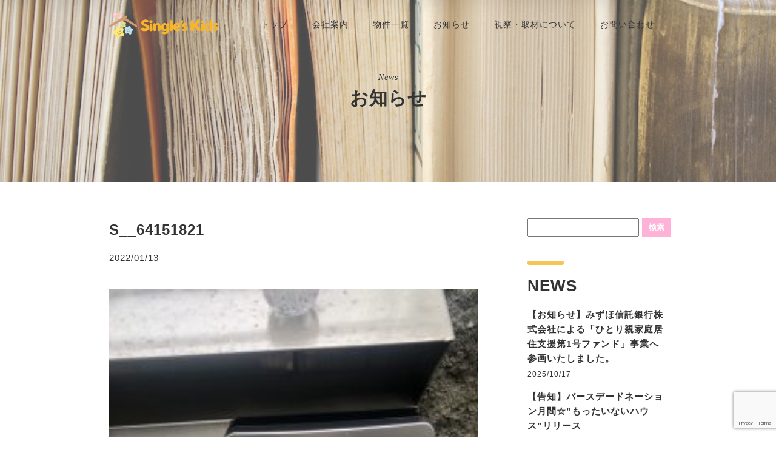

--- FILE ---
content_type: text/html; charset=UTF-8
request_url: https://singleskids.jp/s__64151821/
body_size: 28008
content:
<!DOCTYPE html>
<html lang="ja">
<head>
	<!-- Google tag (gtag.js) -->
	<script async src="https://www.googletagmanager.com/gtag/js?id=G-7NJXZBEPLR"></script>
	<script>
	  window.dataLayer = window.dataLayer || [];
	  function gtag(){dataLayer.push(arguments);}
	  gtag('js', new Date());

	  gtag('config', 'G-7NJXZBEPLR');
	</script>
	<meta charset="UTF-8">
	<!-- META -->
	
	<meta name="keywords" content="シングルズキッズ株式会社,シングルズキッズ,singleskids,MANAHOUSE">
	<meta http-equiv="X-UA-Compatible" content="IE=edge">
	<meta name="viewport" content="width=device-width,initial-scale=1,viewport-fit=cover">
	<meta name="format-detection" content="telephone=no">
	<link rel="shortcut icon" type="image/x-icon" href="https://singleskids.jp/wp-content/themes/singleskids/favicon.ico">
	<!-- CSS -->
	<link rel="stylesheet" type="text/css" href="https://singleskids.jp/wp-content/themes/singleskids/css/common.css" media="all">
	<link rel="stylesheet" type="text/css" href="https://singleskids.jp/wp-content/themes/singleskids/css/swiper.min.css">
	<link rel="stylesheet" type="text/css" href="https://singleskids.jp/wp-content/themes/singleskids/css/swiper.css?ver=1.0">
	<link rel="stylesheet" type="text/css" href="https://singleskids.jp/wp-content/themes/singleskids/css/style.css?ver=1.2" media="all">
	<link rel="stylesheet" type="text/css" href="https://singleskids.jp/wp-content/themes/singleskids/css/sp.css?ver=1.1" media="all">
	<script src="https://kit.fontawesome.com/d384f713d1.js" crossorigin="anonymous"></script>

	<!-- JavaScript -->
	<script src="https://ajax.googleapis.com/ajax/libs/jquery/1.11.0/jquery.min.js"></script>
	<script src="https://singleskids.jp/wp-content/themes/singleskids/js/parallax.min.js"></script>
	<script src="https://ajax.googleapis.com/ajax/libs/jquery/2.2.0/jquery.min.js"></script>
	<link rel="stylesheet" href="https://singleskids.jp/wp-content/themes/singleskids/js/cbslideheader.css">
	<script src="//code.jquery.com/jquery-2.1.4.min.js"></script>
	<script src="https://singleskids.jp/wp-content/themes/singleskids/js/acordion.js"></script>
	<script src="https://cdnjs.cloudflare.com/ajax/libs/jquery/3.2.1/jquery.min.js"></script>
	<script src="https://ajax.googleapis.com/ajax/libs/jquery/3.3.1/jquery.min.js"></script>
  <script src="https://singleskids.jp/wp-content/themes/singleskids/js/textyle.min.js"></script>
	<link href="https://cdn.rawgit.com/michalsnik/aos/2.1.1/dist/aos.css" rel="stylesheet">
	<script src="https://singleskids.jp/wp-content/themes/singleskids/js/jquery.cbslideheader.min.js"></script>
	<script>
	$(function(){
			$('#nav_toggle').click(function(){
						$("header").toggleClass('open');
				$("#spNav").slideToggle(500);
					});

$('#spNav a').on('click', function(){
        if (window.innerWidth <= 2400) {
            $('#nav_toggle').click();
        }
    });
		});

	$(function(){
  $('a[href^="#"]').click(function(){
    var speed = 500;
    var href= $(this).attr("href");
    var target = $(href == "#" || href == "" ? 'html' : href);
    var position = target.offset().top;
    $("html, body").animate({scrollTop:position}, speed, "swing");
    return false;
  });
});

	</script>
		<style>img:is([sizes="auto" i], [sizes^="auto," i]) { contain-intrinsic-size: 3000px 1500px }</style>
	
		<!-- All in One SEO 4.9.3 - aioseo.com -->
		<title>S__64151821 | シングルズキッズ株式会社｜シングルズキッズたちを住環境から楽しくＨＡＰＰＹに！マナハウス</title>
	<meta name="robots" content="max-image-preview:large" />
	<meta name="author" content="singleskids"/>
	<meta name="google-site-verification" content="-XRX-tpUcBMPCxT5M8KoSAe2vEc5x8YfD04_Mps-zUw" />
	<link rel="canonical" href="https://singleskids.jp/s__64151821/" />
	<meta name="generator" content="All in One SEO (AIOSEO) 4.9.3" />
		<meta property="og:locale" content="ja_JP" />
		<meta property="og:site_name" content="シングルズキッズ株式会社｜シングルズキッズたちに温かいつながりと笑顔を" />
		<meta property="og:type" content="article" />
		<meta property="og:title" content="S__64151821 | シングルズキッズ株式会社｜シングルズキッズたちを住環境から楽しくＨＡＰＰＹに！マナハウス" />
		<meta property="og:url" content="https://singleskids.jp/s__64151821/" />
		<meta property="fb:app_id" content="282078768890032" />
		<meta property="fb:admins" content="FGHiZ3TxCL2" />
		<meta property="article:published_time" content="2022-01-13T07:15:07+00:00" />
		<meta property="article:modified_time" content="2022-01-13T07:15:07+00:00" />
		<meta property="article:author" content="https://www.facebook.com/singleskids" />
		<meta name="twitter:card" content="summary" />
		<meta name="twitter:site" content="@singleskids" />
		<meta name="twitter:title" content="S__64151821 | シングルズキッズ株式会社｜シングルズキッズたちを住環境から楽しくＨＡＰＰＹに！マナハウス" />
		<meta name="twitter:creator" content="@singleskids" />
		<script type="application/ld+json" class="aioseo-schema">
			{"@context":"https:\/\/schema.org","@graph":[{"@type":"BreadcrumbList","@id":"https:\/\/singleskids.jp\/s__64151821\/#breadcrumblist","itemListElement":[{"@type":"ListItem","@id":"https:\/\/singleskids.jp#listItem","position":1,"name":"\u30db\u30fc\u30e0","item":"https:\/\/singleskids.jp","nextItem":{"@type":"ListItem","@id":"https:\/\/singleskids.jp\/s__64151821\/#listItem","name":"S__64151821"}},{"@type":"ListItem","@id":"https:\/\/singleskids.jp\/s__64151821\/#listItem","position":2,"name":"S__64151821","previousItem":{"@type":"ListItem","@id":"https:\/\/singleskids.jp#listItem","name":"\u30db\u30fc\u30e0"}}]},{"@type":"ItemPage","@id":"https:\/\/singleskids.jp\/s__64151821\/#itempage","url":"https:\/\/singleskids.jp\/s__64151821\/","name":"S__64151821 | \u30b7\u30f3\u30b0\u30eb\u30ba\u30ad\u30c3\u30ba\u682a\u5f0f\u4f1a\u793e\uff5c\u30b7\u30f3\u30b0\u30eb\u30ba\u30ad\u30c3\u30ba\u305f\u3061\u3092\u4f4f\u74b0\u5883\u304b\u3089\u697d\u3057\u304f\uff28\uff21\uff30\uff30\uff39\u306b\uff01\u30de\u30ca\u30cf\u30a6\u30b9","inLanguage":"ja","isPartOf":{"@id":"https:\/\/singleskids.jp\/#website"},"breadcrumb":{"@id":"https:\/\/singleskids.jp\/s__64151821\/#breadcrumblist"},"author":{"@id":"https:\/\/singleskids.jp\/author\/singleskids\/#author"},"creator":{"@id":"https:\/\/singleskids.jp\/author\/singleskids\/#author"},"datePublished":"2022-01-13T16:15:07+09:00","dateModified":"2022-01-13T16:15:07+09:00"},{"@type":"Organization","@id":"https:\/\/singleskids.jp\/#organization","name":"\u30b7\u30f3\u30b0\u30eb\u30ba\u30ad\u30c3\u30ba\u682a\u5f0f\u4f1a\u793e","description":"\u30b7\u30f3\u30b0\u30eb\u30de\u30b6\u30fc\u30b7\u30a7\u30a2\u30cf\u30a6\u30b9\u30fb\u30b7\u30f3\u30b0\u30eb\u30de\u30b6\u30fc\u89aa\u5b50\uff06\u3072\u3068\u308a\u5411\u3051\u89aa\u30a2\u30d1\u30fc\u30c8\u3092\u904b\u55b6\u3057\u3066\u3044\u307e\u3059\u3002\u6771\u4eac\u30fb\u795e\u5948\u5ddd\u30fb\u5343\u8449\u30fb\u57fc\u7389\u30fb\u8cc3\u8cb8","url":"https:\/\/singleskids.jp\/","telephone":"+81355773109","logo":{"@type":"ImageObject","url":"https:\/\/singleskids.jp\/wp-content\/uploads\/2023\/02\/202202_singleskids1_2.jpg","@id":"https:\/\/singleskids.jp\/s__64151821\/#organizationLogo","width":567,"height":567},"image":{"@id":"https:\/\/singleskids.jp\/s__64151821\/#organizationLogo"},"sameAs":["https:\/\/twitter.com\/singleskids"]},{"@type":"Person","@id":"https:\/\/singleskids.jp\/author\/singleskids\/#author","url":"https:\/\/singleskids.jp\/author\/singleskids\/","name":"singleskids","image":{"@type":"ImageObject","@id":"https:\/\/singleskids.jp\/s__64151821\/#authorImage","url":"https:\/\/secure.gravatar.com\/avatar\/20bad4649bdf42c4c7adf40bc27eb43c?s=96&d=mm&r=g","width":96,"height":96,"caption":"singleskids"},"sameAs":["https:\/\/www.facebook.com\/singleskids","https:\/\/twitter.com\/singleskids"]},{"@type":"WebSite","@id":"https:\/\/singleskids.jp\/#website","url":"https:\/\/singleskids.jp\/","name":"\u30b7\u30f3\u30b0\u30eb\u30ba\u30ad\u30c3\u30ba\u682a\u5f0f\u4f1a\u793e\uff5c\u30b7\u30f3\u30b0\u30eb\u30ba\u30ad\u30c3\u30ba\u305f\u3061\u3092\u697d\u3057\u304f\uff28\uff21\uff30\uff30\uff39\u306b\uff01","description":"\u30b7\u30f3\u30b0\u30eb\u30de\u30b6\u30fc\u30b7\u30a7\u30a2\u30cf\u30a6\u30b9\u30fb\u30b7\u30f3\u30b0\u30eb\u30de\u30b6\u30fc\u89aa\u5b50\uff06\u3072\u3068\u308a\u5411\u3051\u89aa\u30a2\u30d1\u30fc\u30c8\u3092\u904b\u55b6\u3057\u3066\u3044\u307e\u3059\u3002\u6771\u4eac\u30fb\u795e\u5948\u5ddd\u30fb\u5343\u8449\u30fb\u57fc\u7389\u30fb\u8cc3\u8cb8","inLanguage":"ja","publisher":{"@id":"https:\/\/singleskids.jp\/#organization"}}]}
		</script>
		<!-- All in One SEO -->

<script type="text/javascript">
/* <![CDATA[ */
window._wpemojiSettings = {"baseUrl":"https:\/\/s.w.org\/images\/core\/emoji\/15.0.3\/72x72\/","ext":".png","svgUrl":"https:\/\/s.w.org\/images\/core\/emoji\/15.0.3\/svg\/","svgExt":".svg","source":{"concatemoji":"https:\/\/singleskids.jp\/wp-includes\/js\/wp-emoji-release.min.js?ver=6.7.4"}};
/*! This file is auto-generated */
!function(i,n){var o,s,e;function c(e){try{var t={supportTests:e,timestamp:(new Date).valueOf()};sessionStorage.setItem(o,JSON.stringify(t))}catch(e){}}function p(e,t,n){e.clearRect(0,0,e.canvas.width,e.canvas.height),e.fillText(t,0,0);var t=new Uint32Array(e.getImageData(0,0,e.canvas.width,e.canvas.height).data),r=(e.clearRect(0,0,e.canvas.width,e.canvas.height),e.fillText(n,0,0),new Uint32Array(e.getImageData(0,0,e.canvas.width,e.canvas.height).data));return t.every(function(e,t){return e===r[t]})}function u(e,t,n){switch(t){case"flag":return n(e,"\ud83c\udff3\ufe0f\u200d\u26a7\ufe0f","\ud83c\udff3\ufe0f\u200b\u26a7\ufe0f")?!1:!n(e,"\ud83c\uddfa\ud83c\uddf3","\ud83c\uddfa\u200b\ud83c\uddf3")&&!n(e,"\ud83c\udff4\udb40\udc67\udb40\udc62\udb40\udc65\udb40\udc6e\udb40\udc67\udb40\udc7f","\ud83c\udff4\u200b\udb40\udc67\u200b\udb40\udc62\u200b\udb40\udc65\u200b\udb40\udc6e\u200b\udb40\udc67\u200b\udb40\udc7f");case"emoji":return!n(e,"\ud83d\udc26\u200d\u2b1b","\ud83d\udc26\u200b\u2b1b")}return!1}function f(e,t,n){var r="undefined"!=typeof WorkerGlobalScope&&self instanceof WorkerGlobalScope?new OffscreenCanvas(300,150):i.createElement("canvas"),a=r.getContext("2d",{willReadFrequently:!0}),o=(a.textBaseline="top",a.font="600 32px Arial",{});return e.forEach(function(e){o[e]=t(a,e,n)}),o}function t(e){var t=i.createElement("script");t.src=e,t.defer=!0,i.head.appendChild(t)}"undefined"!=typeof Promise&&(o="wpEmojiSettingsSupports",s=["flag","emoji"],n.supports={everything:!0,everythingExceptFlag:!0},e=new Promise(function(e){i.addEventListener("DOMContentLoaded",e,{once:!0})}),new Promise(function(t){var n=function(){try{var e=JSON.parse(sessionStorage.getItem(o));if("object"==typeof e&&"number"==typeof e.timestamp&&(new Date).valueOf()<e.timestamp+604800&&"object"==typeof e.supportTests)return e.supportTests}catch(e){}return null}();if(!n){if("undefined"!=typeof Worker&&"undefined"!=typeof OffscreenCanvas&&"undefined"!=typeof URL&&URL.createObjectURL&&"undefined"!=typeof Blob)try{var e="postMessage("+f.toString()+"("+[JSON.stringify(s),u.toString(),p.toString()].join(",")+"));",r=new Blob([e],{type:"text/javascript"}),a=new Worker(URL.createObjectURL(r),{name:"wpTestEmojiSupports"});return void(a.onmessage=function(e){c(n=e.data),a.terminate(),t(n)})}catch(e){}c(n=f(s,u,p))}t(n)}).then(function(e){for(var t in e)n.supports[t]=e[t],n.supports.everything=n.supports.everything&&n.supports[t],"flag"!==t&&(n.supports.everythingExceptFlag=n.supports.everythingExceptFlag&&n.supports[t]);n.supports.everythingExceptFlag=n.supports.everythingExceptFlag&&!n.supports.flag,n.DOMReady=!1,n.readyCallback=function(){n.DOMReady=!0}}).then(function(){return e}).then(function(){var e;n.supports.everything||(n.readyCallback(),(e=n.source||{}).concatemoji?t(e.concatemoji):e.wpemoji&&e.twemoji&&(t(e.twemoji),t(e.wpemoji)))}))}((window,document),window._wpemojiSettings);
/* ]]> */
</script>
<link rel='stylesheet' id='sbi_styles-css' href='https://singleskids.jp/wp-content/plugins/instagram-feed/css/sbi-styles.min.css?ver=6.8.0' type='text/css' media='all' />
<style id='wp-emoji-styles-inline-css' type='text/css'>

	img.wp-smiley, img.emoji {
		display: inline !important;
		border: none !important;
		box-shadow: none !important;
		height: 1em !important;
		width: 1em !important;
		margin: 0 0.07em !important;
		vertical-align: -0.1em !important;
		background: none !important;
		padding: 0 !important;
	}
</style>
<link rel='stylesheet' id='wp-block-library-css' href='https://singleskids.jp/wp-includes/css/dist/block-library/style.min.css?ver=6.7.4' type='text/css' media='all' />
<link rel='stylesheet' id='aioseo/css/src/vue/standalone/blocks/table-of-contents/global.scss-css' href='https://singleskids.jp/wp-content/plugins/all-in-one-seo-pack/dist/Lite/assets/css/table-of-contents/global.e90f6d47.css?ver=4.9.3' type='text/css' media='all' />
<style id='classic-theme-styles-inline-css' type='text/css'>
/*! This file is auto-generated */
.wp-block-button__link{color:#fff;background-color:#32373c;border-radius:9999px;box-shadow:none;text-decoration:none;padding:calc(.667em + 2px) calc(1.333em + 2px);font-size:1.125em}.wp-block-file__button{background:#32373c;color:#fff;text-decoration:none}
</style>
<style id='global-styles-inline-css' type='text/css'>
:root{--wp--preset--aspect-ratio--square: 1;--wp--preset--aspect-ratio--4-3: 4/3;--wp--preset--aspect-ratio--3-4: 3/4;--wp--preset--aspect-ratio--3-2: 3/2;--wp--preset--aspect-ratio--2-3: 2/3;--wp--preset--aspect-ratio--16-9: 16/9;--wp--preset--aspect-ratio--9-16: 9/16;--wp--preset--color--black: #000000;--wp--preset--color--cyan-bluish-gray: #abb8c3;--wp--preset--color--white: #ffffff;--wp--preset--color--pale-pink: #f78da7;--wp--preset--color--vivid-red: #cf2e2e;--wp--preset--color--luminous-vivid-orange: #ff6900;--wp--preset--color--luminous-vivid-amber: #fcb900;--wp--preset--color--light-green-cyan: #7bdcb5;--wp--preset--color--vivid-green-cyan: #00d084;--wp--preset--color--pale-cyan-blue: #8ed1fc;--wp--preset--color--vivid-cyan-blue: #0693e3;--wp--preset--color--vivid-purple: #9b51e0;--wp--preset--gradient--vivid-cyan-blue-to-vivid-purple: linear-gradient(135deg,rgba(6,147,227,1) 0%,rgb(155,81,224) 100%);--wp--preset--gradient--light-green-cyan-to-vivid-green-cyan: linear-gradient(135deg,rgb(122,220,180) 0%,rgb(0,208,130) 100%);--wp--preset--gradient--luminous-vivid-amber-to-luminous-vivid-orange: linear-gradient(135deg,rgba(252,185,0,1) 0%,rgba(255,105,0,1) 100%);--wp--preset--gradient--luminous-vivid-orange-to-vivid-red: linear-gradient(135deg,rgba(255,105,0,1) 0%,rgb(207,46,46) 100%);--wp--preset--gradient--very-light-gray-to-cyan-bluish-gray: linear-gradient(135deg,rgb(238,238,238) 0%,rgb(169,184,195) 100%);--wp--preset--gradient--cool-to-warm-spectrum: linear-gradient(135deg,rgb(74,234,220) 0%,rgb(151,120,209) 20%,rgb(207,42,186) 40%,rgb(238,44,130) 60%,rgb(251,105,98) 80%,rgb(254,248,76) 100%);--wp--preset--gradient--blush-light-purple: linear-gradient(135deg,rgb(255,206,236) 0%,rgb(152,150,240) 100%);--wp--preset--gradient--blush-bordeaux: linear-gradient(135deg,rgb(254,205,165) 0%,rgb(254,45,45) 50%,rgb(107,0,62) 100%);--wp--preset--gradient--luminous-dusk: linear-gradient(135deg,rgb(255,203,112) 0%,rgb(199,81,192) 50%,rgb(65,88,208) 100%);--wp--preset--gradient--pale-ocean: linear-gradient(135deg,rgb(255,245,203) 0%,rgb(182,227,212) 50%,rgb(51,167,181) 100%);--wp--preset--gradient--electric-grass: linear-gradient(135deg,rgb(202,248,128) 0%,rgb(113,206,126) 100%);--wp--preset--gradient--midnight: linear-gradient(135deg,rgb(2,3,129) 0%,rgb(40,116,252) 100%);--wp--preset--font-size--small: 13px;--wp--preset--font-size--medium: 20px;--wp--preset--font-size--large: 36px;--wp--preset--font-size--x-large: 42px;--wp--preset--spacing--20: 0.44rem;--wp--preset--spacing--30: 0.67rem;--wp--preset--spacing--40: 1rem;--wp--preset--spacing--50: 1.5rem;--wp--preset--spacing--60: 2.25rem;--wp--preset--spacing--70: 3.38rem;--wp--preset--spacing--80: 5.06rem;--wp--preset--shadow--natural: 6px 6px 9px rgba(0, 0, 0, 0.2);--wp--preset--shadow--deep: 12px 12px 50px rgba(0, 0, 0, 0.4);--wp--preset--shadow--sharp: 6px 6px 0px rgba(0, 0, 0, 0.2);--wp--preset--shadow--outlined: 6px 6px 0px -3px rgba(255, 255, 255, 1), 6px 6px rgba(0, 0, 0, 1);--wp--preset--shadow--crisp: 6px 6px 0px rgba(0, 0, 0, 1);}:where(.is-layout-flex){gap: 0.5em;}:where(.is-layout-grid){gap: 0.5em;}body .is-layout-flex{display: flex;}.is-layout-flex{flex-wrap: wrap;align-items: center;}.is-layout-flex > :is(*, div){margin: 0;}body .is-layout-grid{display: grid;}.is-layout-grid > :is(*, div){margin: 0;}:where(.wp-block-columns.is-layout-flex){gap: 2em;}:where(.wp-block-columns.is-layout-grid){gap: 2em;}:where(.wp-block-post-template.is-layout-flex){gap: 1.25em;}:where(.wp-block-post-template.is-layout-grid){gap: 1.25em;}.has-black-color{color: var(--wp--preset--color--black) !important;}.has-cyan-bluish-gray-color{color: var(--wp--preset--color--cyan-bluish-gray) !important;}.has-white-color{color: var(--wp--preset--color--white) !important;}.has-pale-pink-color{color: var(--wp--preset--color--pale-pink) !important;}.has-vivid-red-color{color: var(--wp--preset--color--vivid-red) !important;}.has-luminous-vivid-orange-color{color: var(--wp--preset--color--luminous-vivid-orange) !important;}.has-luminous-vivid-amber-color{color: var(--wp--preset--color--luminous-vivid-amber) !important;}.has-light-green-cyan-color{color: var(--wp--preset--color--light-green-cyan) !important;}.has-vivid-green-cyan-color{color: var(--wp--preset--color--vivid-green-cyan) !important;}.has-pale-cyan-blue-color{color: var(--wp--preset--color--pale-cyan-blue) !important;}.has-vivid-cyan-blue-color{color: var(--wp--preset--color--vivid-cyan-blue) !important;}.has-vivid-purple-color{color: var(--wp--preset--color--vivid-purple) !important;}.has-black-background-color{background-color: var(--wp--preset--color--black) !important;}.has-cyan-bluish-gray-background-color{background-color: var(--wp--preset--color--cyan-bluish-gray) !important;}.has-white-background-color{background-color: var(--wp--preset--color--white) !important;}.has-pale-pink-background-color{background-color: var(--wp--preset--color--pale-pink) !important;}.has-vivid-red-background-color{background-color: var(--wp--preset--color--vivid-red) !important;}.has-luminous-vivid-orange-background-color{background-color: var(--wp--preset--color--luminous-vivid-orange) !important;}.has-luminous-vivid-amber-background-color{background-color: var(--wp--preset--color--luminous-vivid-amber) !important;}.has-light-green-cyan-background-color{background-color: var(--wp--preset--color--light-green-cyan) !important;}.has-vivid-green-cyan-background-color{background-color: var(--wp--preset--color--vivid-green-cyan) !important;}.has-pale-cyan-blue-background-color{background-color: var(--wp--preset--color--pale-cyan-blue) !important;}.has-vivid-cyan-blue-background-color{background-color: var(--wp--preset--color--vivid-cyan-blue) !important;}.has-vivid-purple-background-color{background-color: var(--wp--preset--color--vivid-purple) !important;}.has-black-border-color{border-color: var(--wp--preset--color--black) !important;}.has-cyan-bluish-gray-border-color{border-color: var(--wp--preset--color--cyan-bluish-gray) !important;}.has-white-border-color{border-color: var(--wp--preset--color--white) !important;}.has-pale-pink-border-color{border-color: var(--wp--preset--color--pale-pink) !important;}.has-vivid-red-border-color{border-color: var(--wp--preset--color--vivid-red) !important;}.has-luminous-vivid-orange-border-color{border-color: var(--wp--preset--color--luminous-vivid-orange) !important;}.has-luminous-vivid-amber-border-color{border-color: var(--wp--preset--color--luminous-vivid-amber) !important;}.has-light-green-cyan-border-color{border-color: var(--wp--preset--color--light-green-cyan) !important;}.has-vivid-green-cyan-border-color{border-color: var(--wp--preset--color--vivid-green-cyan) !important;}.has-pale-cyan-blue-border-color{border-color: var(--wp--preset--color--pale-cyan-blue) !important;}.has-vivid-cyan-blue-border-color{border-color: var(--wp--preset--color--vivid-cyan-blue) !important;}.has-vivid-purple-border-color{border-color: var(--wp--preset--color--vivid-purple) !important;}.has-vivid-cyan-blue-to-vivid-purple-gradient-background{background: var(--wp--preset--gradient--vivid-cyan-blue-to-vivid-purple) !important;}.has-light-green-cyan-to-vivid-green-cyan-gradient-background{background: var(--wp--preset--gradient--light-green-cyan-to-vivid-green-cyan) !important;}.has-luminous-vivid-amber-to-luminous-vivid-orange-gradient-background{background: var(--wp--preset--gradient--luminous-vivid-amber-to-luminous-vivid-orange) !important;}.has-luminous-vivid-orange-to-vivid-red-gradient-background{background: var(--wp--preset--gradient--luminous-vivid-orange-to-vivid-red) !important;}.has-very-light-gray-to-cyan-bluish-gray-gradient-background{background: var(--wp--preset--gradient--very-light-gray-to-cyan-bluish-gray) !important;}.has-cool-to-warm-spectrum-gradient-background{background: var(--wp--preset--gradient--cool-to-warm-spectrum) !important;}.has-blush-light-purple-gradient-background{background: var(--wp--preset--gradient--blush-light-purple) !important;}.has-blush-bordeaux-gradient-background{background: var(--wp--preset--gradient--blush-bordeaux) !important;}.has-luminous-dusk-gradient-background{background: var(--wp--preset--gradient--luminous-dusk) !important;}.has-pale-ocean-gradient-background{background: var(--wp--preset--gradient--pale-ocean) !important;}.has-electric-grass-gradient-background{background: var(--wp--preset--gradient--electric-grass) !important;}.has-midnight-gradient-background{background: var(--wp--preset--gradient--midnight) !important;}.has-small-font-size{font-size: var(--wp--preset--font-size--small) !important;}.has-medium-font-size{font-size: var(--wp--preset--font-size--medium) !important;}.has-large-font-size{font-size: var(--wp--preset--font-size--large) !important;}.has-x-large-font-size{font-size: var(--wp--preset--font-size--x-large) !important;}
:where(.wp-block-post-template.is-layout-flex){gap: 1.25em;}:where(.wp-block-post-template.is-layout-grid){gap: 1.25em;}
:where(.wp-block-columns.is-layout-flex){gap: 2em;}:where(.wp-block-columns.is-layout-grid){gap: 2em;}
:root :where(.wp-block-pullquote){font-size: 1.5em;line-height: 1.6;}
</style>
<link rel='stylesheet' id='contact-form-7-css' href='https://singleskids.jp/wp-content/plugins/contact-form-7/includes/css/styles.css?ver=6.0.5' type='text/css' media='all' />
<link rel='stylesheet' id='ctf_styles-css' href='https://singleskids.jp/wp-content/plugins/custom-twitter-feeds/css/ctf-styles.min.css?ver=2.3.0' type='text/css' media='all' />
<link rel="https://api.w.org/" href="https://singleskids.jp/wp-json/" /><link rel="alternate" title="JSON" type="application/json" href="https://singleskids.jp/wp-json/wp/v2/media/1064" /><link rel="EditURI" type="application/rsd+xml" title="RSD" href="https://singleskids.jp/xmlrpc.php?rsd" />
<meta name="generator" content="WordPress 6.7.4" />
<link rel='shortlink' href='https://singleskids.jp/?p=1064' />
<link rel="alternate" title="oEmbed (JSON)" type="application/json+oembed" href="https://singleskids.jp/wp-json/oembed/1.0/embed?url=https%3A%2F%2Fsingleskids.jp%2Fs__64151821%2F" />
<link rel="alternate" title="oEmbed (XML)" type="text/xml+oembed" href="https://singleskids.jp/wp-json/oembed/1.0/embed?url=https%3A%2F%2Fsingleskids.jp%2Fs__64151821%2F&#038;format=xml" />
<link rel="icon" href="https://singleskids.jp/wp-content/uploads/2022/02/cropped-202202_singleskids1_2-32x32.jpg" sizes="32x32" />
<link rel="icon" href="https://singleskids.jp/wp-content/uploads/2022/02/cropped-202202_singleskids1_2-192x192.jpg" sizes="192x192" />
<link rel="apple-touch-icon" href="https://singleskids.jp/wp-content/uploads/2022/02/cropped-202202_singleskids1_2-180x180.jpg" />
<meta name="msapplication-TileImage" content="https://singleskids.jp/wp-content/uploads/2022/02/cropped-202202_singleskids1_2-270x270.jpg" />
<style id="sccss">/*monthly-support///////////////////////////////////////*/
#pg-366-0{
  margin-bottom:0px!important;
}

#pl-366 img:hover{
  position:relative;
  top:3px;
  left:3px;
}
#pl-366 .siteorigin-widget-tinymce.textwidget {
    text-align: center;
    margin: 5px 0px !important;
}
#pl-366 h2 {
    text-align: left;
    margin: 20px 0 20px;
}
#pl-366 h3 {
    text-align: left;
    margin: 0px 0 0px;
}
#pl-366 ul {
    list-style: disc;
    text-align: left;
    margin: 0 0 1.5em 0em;
}
#pl-366 p {
    margin-bottom: 1.5em;
    text-align: left;
}
#pgc-366-1-1 {
    border: 2px solid #333;
    padding: 25px;
}
#pl-366 h4 {
    border: 2px solid #f7c458;
    padding: 25px 10px 25px 10px;
    background: #f7c458;
    color: #fff;
    border-radius: 6px;
    margin: 0px 0 0px;
}
img.alignnone.size-full.wp-image-490 {
    width: 73%;
}
section#siteorigin-panels-builder-2 {
    padding: 20px 10px 20px;
}

/*キッズサポーター申込ページ*/
article#post-515 h3{
    border-left: 8px solid #f7c458;
    padding: 8px 0px 8px 12px;
}
.col-sm-offset-2 {
    margin-top: 30px;
    margin-left: 0px;
}
.col-sm-10 {
    width: 73%;
}
.col-sm-2 {
    width: 25%;
}
input[type="text"] {
    padding: 8px;
    margin-bottom: 10px;
}
.form-control {
  margin-bottom:10px;
}
.col-sm-10 p {
  margin-bottom:0px;
}
ul, ol {
    margin: 0 0 0em 0em;
}

/*fb twitter////////////////////////////////*/

.siteorigin-widget-tinymce.textwidget {
    text-align: center;
 	margin:65px 0px;
}

/*news///////////////////////////////////////*/

#pg-77-0 .category { color: #fff; text-align: left; position: absolute; left: 20px; top: 20px; background: #f8b551; padding: 5px 20px; position: relative; ; top: -197px; left: 10px; }
#pg-77-1 .category { color: #fff; text-align: left; position: absolute; left: 20px; top: 20px; background: #7ecef4; padding: 5px 20px; position: relative; top: -197px; left: 10px; }
#pg-77-2 .category { color: #fff; text-align: left; position: absolute; left: 20px; top: 20px; background: #f29c9f; padding: 5px 20px; position: relative; ; top: -197px; left: 10px; }

#post-77 .thumbnail{
  background-color:#fcfcfc;
  margin-bottom:0px;
}

#post-77.enl-page {
    padding: 35px;
    padding-top: 0px;
    background: #fcfcfc;
}

#post-77.date{
	font-size: 12px;
    line-height: 1.4;
    padding-bottom: 0px;
    margin-bottom: -16px;
}

#post-77.text{
	font-size:0.9em;
}

#post-77 .img_cropper img:hover{
  filter:alpha(opacity=80);
   opacity:0.8;
}

span.line_limit:hover{
  color:#f8b525;
}
  

.wplp_container.default .date, .wplp_container.default .category {
    font-size: 14px;
    line-height: 1.4;
    padding-bottom: 3px;
    margin-bottom: -20px;
}

.so-widget-sow-editor h3{
  visibility: visible!important;  -webkit-transform: translateX(0) scale(1)!important; opacity: 1!important; transform: translateX(0) scale(1)!important; opacity: 1!important;-webkit-transition: -webkit-transform 1s cubic-bezier( 0.6, 0.2, 0.1, 1 ) 0s, opacity 1s cubic-bezier( 0.6, 0.2, 0.1, 1 ) 0s!important; transition: transform 1s cubic-bezier( 0.6, 0.2, 0.1, 1 ) 0s, opacity 1s cubic-bezier( 0.6, 0.2, 0.1, 1 ) 0s!important; 
}

span.wpcu_block_title {
    display: none;
}

/*side-bar news/////////////////////////////*/

.enl-widget ul li a {
    padding: 15px 0;
    display: block;
    font-weight: bold;
}

span.post-date {
    float: right;
    font-size: 12px;
    position: relative;
    top: -20px;
}

/*sp////////////////////////////////////////*/

@media(max-width:480px){

h1.page-title-hero {
    font-size: 25px!important;
}

hr {
    background-color: #cccccc;
    border: 0;
    height: 1px;
    margin: 0px;
    margin-bottom:3px;
  	
}

strong {
    font-weight: bold;
    font-size: 15px;
}

p{
  margin:0px;
}

.enl-page {
    padding: 15px;
    background: #fcfcfc;
}

img {
    height: auto;
    max-width: 100%;
    margin: 0 auto;
    margin-bottom: 20px;
}
  
footer#colophon.site-footer .menu {
    font-size: 12px;
    max-width:300px;
}

footer#colophon.site-footer .menu li a {
    display: block;
    font-size:10px;
}

.alignleft {
    display: inline;
    float: none;
    margin-right: 0px;
  	margin-top:20px;
}

/*header//////////////////////////////////////////*/

.page-id-81 .img-banner{
  background-image:url(https://singleskids.jp/wp-content/uploads/2017/08/sp1.png)!important;
  width:100%;
  height:250px;
}

.page-id-73 .img-banner{
  background-image:url(https://singleskids.jp/wp-content/uploads/2017/05/top.jpg)!important;
  width:100%;
  height:250px;
}

.page-id-77 .img-banner{
  background-image:url(https://singleskids.jp/wp-content/uploads/2017/08/syd-wachs-120737.jpg)!important;
  width:100%;
  height:250px;
}

.page-id-71 .img-banner{
  background-image:url(https://singleskids.jp/wp-content/uploads/2017/08/問い合わせ-1.png)!important;
  width:100%;
  height:250px;
}

.page-id-62 .img-banner{
  background-image:url(https://singleskids.jp/wp-content/uploads/2017/08/シングルマザー.png)!important;
  width:100%;
  height:250px;
}

.page-id-64 .img-banner{
  background-image:url(https://singleskids.jp/wp-content/uploads/2017/08/一般.png)!important;
  width:100%;
  height:250px;
}

.page-id-66 .img-banner{
  background-image:url(https://singleskids.jp/wp-content/uploads/2017/08/09a83e01c4d7123e97e0eb8d51c9f411_m.jpg)!important;
  width:100%;
  height:250px;
}
/*top/////////////////////////////////////*/

.enl-fcontent-title {
    font-size: 18px!important;
}

.enl-fcontent-details{
  font-size:12px!important;
}

/*advatize////////////////////////////////*/

img.so-widget-image {
    padding: 0px!important;
    width: 80%!important;
    margin: 0px;
}

div#pg-w59969b00e50cc-0 {
    padding: 40px 0px;
}

/*call to action /////////////////////////*/

.enl-cta-title h1 {
    font-size: 18px!important;
    margin: 0;
}

.enl-cta-desc p {
    font-size: 12px!important;
    margin: 40px 0 0;
}

#enliven_call_to_action-2 .enl-ct-action {
    padding: 80px 0;
    background-image: url(https://singleskids.jp/wp-content/uploads/2017/08/visiton_sp.png)!important;
}


/*support/////////////////////////////////////*/

.enl-fp-widget-desc {
    font-size: 12px;
}

.enl-fp-desc p {
    margin: 5px 0;
    font-size: 12px!important;
}

.enl-fpage-block {
    margin: 30px 0 0;
}

.enl-featured-pages img{
  width:200px!important;
}

.enl-fp-title{
margin:0px 0 0;
}

/*imformation///////////////////////////////*/

.enl-bpw-block {
    margin-top: 40px;
}

/*instagram/////////////////////////////////*/

span.insta{
  font-size:12px!important;
}

/*
#sb_instagram.sbi_col_10 #sbi_images .sbi_item, #sb_instagram.sbi_col_3 #sbi_images .sbi_item, #sb_instagram.sbi_col_4 #sbi_images .sbi_item, #sb_instagram.sbi_col_5 #sbi_images .sbi_item, #sb_instagram.sbi_col_6 #sbi_images .sbi_item, #sb_instagram.sbi_col_7 #sbi_images .sbi_item, #sb_instagram.sbi_col_8 #sbi_images .sbi_item, #sb_instagram.sbi_col_9 #sbi_images .sbi_item {
    width: 50%;
}
*/

#text-2{
  padding:80px 10px;
}

#sb_instagram.sbi_col_4.sbi_disable_mobile #sbi_images .sbi_item{
  width:33%;
}

.sbi_photo.sbi_imgLiquid_bgSize.sbi_imgLiquid_ready{
  height:auto;
}


/*partner///////////////////////////*/

#enliven_call_to_action-3 .enl-cta-title h1{
  font-size:30px !important;
}

span.p-tittle{
  font-size:12px!important;
}


.partner p {
    /*font-size: 15px;*/
    margin: ２０px!important;
}

span.st-large{
  font-size:15px;
}

span.st-middle{
  font-size:13px;
}

span.st-small{
  font-size:12px;
}

#enliven_call_to_action-3 .enl-ct-action{
  padding-bottom:50px!important;
}

.span happy{
  font-size:20px!important;
}
}

/*↑↑SP///////////////////////////*/


/*トップページ_ヘッダー画像　高柳*/
@media(max-width:480px){
.enl-featured-container img {
    min-width: 100%;
    display: none;
}

.enl-featured-container {
    position: relative;
    height: 430px;
    background-image: url(https://singleskids.jp/wp-content/uploads/2017/08/head_sp_resize-1.png);
  background-repeat : no-repeat; 
}
}

/*
@media (max-width: 780px)
(index):386{
#pg-w59969b00e50cc-0.panel-no-style, #pg-w59969b00e50cc-0.panel-has-style > .panel-row-style
  {
    -webkit-flex-direction: column;
    -ms-flex-direction: column;
    flex-direction: column;
    padding: 40px 0;
}
}





/*トップページ_ヘッダー画像
.page-id-2 .enl-featured-container img{
  background-image:url(https://singleskids.jp/wp-content/uploads/2017/08/head_sp.png)!important;
  width:100%;
}
}
*/

/*

@media (max-width: 991px)
?sccss=1&amp;ver=4.8.1:380
.site-header {
    background-color: #ffffff;

.hero-wrapper h1.page-title-hero {
    font-size: 25px;
    color: #333;
    text-shadow: 0 0 100px #ffffff, 0 0 100px #ffffff, 0 0 130px #ffffff;
}*/

#post-77 .wplp_container .title {
    color: #333;
    font-weight: bold;
   	font-size:18px;
    text-align: left;
    line-height: 1.35;
    max-width: 80%;
    overflow: hidden;
}

#post-77 .wplp_container .text span {
    overflow: hidden;
    text-overflow: ellipsis;
    max-width: 95%;
}

#post-77　span.img_cropper img:hover{
  filter:alpha(opacity=80);
   opacity:0.8;
}
  

/*page custom//////////////////////////////////*/

.img-banner .overlay {
    position: absolute;
    top: 0;
    left: 0;
    width: 100%;
    height: 100%;
    -ms-filter: "progid:DXImageTransform.Microsoft.Alpha(Opacity=20)";
    filter: alpha(opacity=20);
    opacity: 0.25;
    background: #fff;
}

.img-banner .page-title-hero {
    font-size: 35.994px;
    font-size: 2.571rem;
    color: #333;
    text-shadow: 0 0 100px #ffffff, 0 0 100px #ffffff, 0 0 130px #ffffff;
}

span.tittle {
    font-size: 30px;
    color: #f8b320;
}

#mana-img img:hover{
   filter:alpha(opacity=80);
   opacity:0.8;
}
  
#search-2 input[type="submit"]:hover {
    background: #fff;
    color: #ffb2d8;
    outline: none;
}

#search-2 input[type="submit"] {
    background: #ffb2d8;
    color: #fff;
    outline: none;
    border: 2px solid #ffb2d8;
    font-family: Verdana, 游ゴシック, YuGothic, "ヒラギノ角ゴ ProN W3", "Hiragino Kaku Gothic ProN", メイリオ, Meiryo, "ＭＳ Ｐゴシック", sans-serif;
    font-weight: bold;
    /*padding: 0.5px 9px;*/
    text-transform: uppercase;
    font-size: 13px;
}

/*page custom////////////////////////////////////*/

/*footer menu//////////////////////////*/

.footer-widget-area ul li {
    list-style: none;
    padding: 0;
    /*border-bottom:none;*/
}

.footer-widget-area ul li {
    list-style: none;
    padding: 10px 0;
    border-bottom: none;
}
  
footer#colophon.site-footer .menu {
  width: 800px;
 /*border:1px solid red;*/
  /*padding:0 30px;*/
  font-size:15px;
}

footer#colophon.site-footer .menu li {
  /*width:118px;*/
  /*border:1px solid black;*/
  display: inline-block;
  text-align: center;
  padding:0 20px;
  font-size:12px;
}

footer#colophon.site-footer .menu li:first-child {
}

footer#colophon.site-footer .menu li a {
  display: block;
  font-size:15px;
}  

.footer-widget-area {
    background: #f7c458;
    color: #888;
    padding: 0;
}

.footer-widget-area a {
    color: #fff;
}

.footer-widget-area a:hover {
    color: #ff7e00;
}

.site-info {
    padding: 20px 0;
    text-align: center;
    background-color: #292929;
    color: #999999;
    font-size: 13px;
}

/*footer menu///////////////////////////*/


/*ロゴ/////////////////////////////////*/

.sticky-nav .site-logo img {
    max-height: 71px;
    width: 100%;
    padding-top: 22px;
    padding-left: 10px;
}

.site-logo img {
    max-height: 120px;
    padding-left: 10px;
    padding-top: 25px;
}

.enl-fcontent-details {
    text-align:center;
    color: #fff;
    font-size: 1.129rem;
}

.enl-fcontent-details {
    text-align: center;
    color: #fff;
    font-size: 1.129rem;
}

.enl-slide-btn-1 {
    background-color: #333;
    color: #ffffff;
}

.enl-pb-widget-area .widget_text, .enl-pb-widget-area .widget_media_audio, .enl-pb-widget-area .widget_media_video, .enl-pb-widget-area .widget_media_image {
    max-width: 1140px;
    margin: 0 auto;
    padding: 80px;
    text-align: center;
    font-size: 17px;
}

img.alignnone.wp-image-147 {
    box-shadow: rgb(179, 182, 186) 0px 7px 13px 0px;
    -webkit-box-shadow: rgb(179, 182, 186) 0px 7px 13px 0px;
    -moz-box-shadow: rgb(179, 182, 186) 0px 7px 13px 0px;
}

/*ロゴ//////////////////////////////////////*/

/* nav-bar////////////////////////////////*/

.sticky-nav .main-navigation a {
    line-height: 71px;
    transition: all 0.5s ease;
    /*color: #626262;*/
    font-size: 15px;
  	padding: 0 12px;
}

.main-navigation a {
    color: #fff;
    display: block;
    line-height: 120px;
    padding: 0 12px;
    text-decoration: none;
    font-size: 15px;
}

.main-navigation a {
    color: #333333;
    display: block;
    line-height: 120px;
    padding: 0 12px;
    text-decoration: none;
    font-size: 15px;
}

.main-navigation a:hover {
    color: #f8b320;
}

/*
@media screen and (min-width: 991px){
style.css?ver=4.8.1:878
.image-bg-header a {
    color: #ffffff;
    font-size: 13px;
  }}*/

/*////////////////////////////////////*/

/*top///////////////////////////////////*/

.overlay {
    position: absolute;
    top: 0;
    left: 0;
    width: 100%;
    height: 100%;
    -ms-filter: "progid:DXImageTransform.Microsoft.Alpha(Opacity=20)";
    filter: alpha(opacity=20);
    opacity: 0.25;
    background: #fff;
}

.overlay img{
}
@media(max-width:480px){
.overlay img{
  width:200%;}
}

.enl-fcontent-details {
    text-align: center;
    color: #333333;
    font-size: 1.129rem;
}

.enl-fcontent-title {
    font-size: 34.006px;
    font-size: 2.429rem;
    font-weight: bold;
    text-transform: uppercase;
    color: #333333;
  	padding-top:50px;
}


.enl-fcontent-details {
    text-align: center;
    color: #333333;
    font-size: 1.129rem;
    padding-top: 10px;
    text-shadow: 2 0 0 25px #edf8ff, 3 0 0 20px #edf8ff, 4 0 0 0.40px #edf8ff;
    text-shadow: 0 0 55px #ffffff, 0 0 50px #ffffff, 0 0 6px #ffffff;
}


.site-header {
    min-height: 10px;
    z-index: 9999;
    width: 100%;
    padding: 0 25px;
}

/*top//////////////////////////////////////*/

/*buttton////////////////////////////////*/

.enl-slide-btn-1:hover {
    background-color: #f8b526;
  	border:1px solid #f8b526;
    color: #ffffff;
}

.enl-slide-btn-1 {
    background-color: rgba(255, 255, 255, 0.55);
    color: #333;
  	border: 1px solid #333;
}

.enl-slide-btn-1:visited {
    color: #333;
}

#main-nav-button:hover {
    color: #f5d889;
    text-decoration: none;
}

#main-nav-button {
    background: #f8b72f;
    border-radius: 5px;
    color: #fff;
  	/*display: none;*/
    line-height: 50px;
    margin: 10px 0 10px 0;
    text-align: left;
    width: 50px;
    text-align: center;
    float: right;
}

/*///////////////////////////////////////////*/

/*advatize/////////////////////////////////*/

.sow-image-container img:hover{
  filter:alpha(opacity=80);
  opacity:0.8;
}

.so-widget-sow-image-default-eef982a7180b .sow-image-container .so-widget-image {
    display: inline-block;
    max-width: 100%;
    width: inherit;
    height: auto;
    padding: 40px;
}

/*/////////////////////////////////////////////


/*vision//////////////////////////////////*/

.enl-cta-title h1 {
    font-weight: bold;
    font-size: 44.002px;
    font-size: 2em;
    line-height: 1;
    margin: 0;
    color: #333;
}

.enl-cta-desc p {
    font-size: 16px;
    margin: 40px 0 0;
    color: #333;
}

span.happy{
  font-size:30px!important;
  color:#f7b220;
}
/*//////////////////////////////////////////

/*support/////////////////////////////////*/

.enl-fpage-block {
    margin: 60px 0 0;
    text-align: center;
}

.panel-grid-cell .widget-title {
    text-align: center;
    font-size: 30px;
    margin-bottom: 0px;
}

.enl-featured-pages {
    background: #fff;
    padding: 20px 0 100px;
}

.enl-fp-title a:hover {
    color: #f8b526;
}

.enl-fp-desc p {
    margin: 12px 0 0;
    font-size: 14px;
}

/*information//////////////////////////*/

.blog {
    color: #fff;
    text-align: left;
    position: absolute;
    left: 20px;
    top: 20px;
    background: #f8b551;
    padding: 5px 20px;
}

.manahouse{
 	color: #fff;
    text-align: left;
    position: absolute;
    left: 20px;
    top: 20px;
    background: #f29c9f;
    padding: 5px 20px;
}
  
.media{
 	color: #fff;
    text-align: left;
    position: absolute;
    left: 20px;
    top: 20px;
    background: #7ecef4;
    padding: 5px 20px;
}
  
.enl-frnt-blog-widget {
    background: #eee;
    padding: 80px 0;
}

.enl-frnt-blog-widget img{
  height:200px;
}

.enl-bpw-desc p{
  font-size:12px;
  color:#888;
}

.enl-bpw-meta{
  margin:4px 0;
  font-size:12px;
  color:#888;
  font-style:normal;
  font-weight:normal;
}

.enl-bpw-block{
  text-align:left;
}

.enl-bpw-title a{
  color:#333;
}

@media(max-width:480px){
  .enl-bpw-title{
  margin:0px 0 0;
}
.enl-bpw-desc p{
  font-size:13px;
  margin:6px 0 10px;
}
.enl-frnt-blog-widget img{
  height:180px;
}
}

/*eyecatch///////////////////////////*/

.page-id-62 .img-banner{
  background-image:url(https://singleskids.jp/wp-content/uploads/2017/08/シングルマザー.png)!important;
}

.page-id-64 .img-banner{
  background-image:url(https://singleskids.jp/wp-content/uploads/2017/08/18951124_1329483053834501_7185944056643557094_n.jpg)!important;
}

.page-id-66 .img-banner{
  background-image:url(https://singleskids.jp/wp-content/uploads/2017/08/09a83e01c4d7123e97e0eb8d51c9f411_m.jpg)!important;
}

/*//////////////////////////////////////*/

/*insta////////////////////////////////*/

span.insta{
  font-size:15px;
}

#text-2{
  background:#fff;
}

#text-2 h1.enl-front-widget-title{
  padding-top:0px;
  margin-bottom:10px;
}

/*////////////////////////////////////*/

/*partner////////////////////////////*/

.partner{
  background:#333;
}

#enliven_call_to_action-3 .enl-ct-action {
    /*background-position: center center;
    background-size: cover;
    background-repeat: no-repeat;
    color: white;*/
    background: #eee;
    position: relative;
    padding: 80px 0;
    text-align: center;
}

.partner p {
    font-size: 15px;
    margin: 20px 50px;
  	margin-bottom:0px;
    color: #333;
}

span.p-tittle {
    font-size: 17px;
    color: #717171;
    padding-bottom: 30px;
    position: relative;
    top: -15px;
}

span.st-large{
  font-size:18px;
}

span.st-middle{
  font-size:15px;
}

span.st-small{
  font-size:12px;
}

/*お問い合わせ//////////////////////////*/


#wpcf7-f37-p71-o1 input[type="submit"] {
    background: #f8b320;
    color: #fff;
    outline: none;
    border: 2px solid #F8B326;
    font-family: Verdana, 游ゴシック, YuGothic, "ヒラギノ角ゴ ProN W3", "Hiragino Kaku Gothic ProN", メイリオ, Meiryo, "ＭＳ Ｐゴシック", sans-serif;
    font-weight: bold;
    padding: 0.5px 9px;
    text-transform: uppercase;
    font-size: 13px;
}

#wpcf7-f37-p71-o1 input[type="submit"]:hover{
  	background:#fff;
    color:#333;
    outline:none;
    border:2px solid:#333;
    font-family: Verdana, 游ゴシック, YuGothic, "ヒラギノ角ゴ ProN W3", "Hiragino Kaku Gothic ProN", メイリオ, Meiryo, "ＭＳ Ｐゴシック", sans-serif;
    font-weight: bold;
    padding: 0.5px 9px;
    text-transform: uppercase;
    font-size: 13px;
}

.table-contactform7{
  overflow: hidden;
table-layout: fixed;
}
 
.required-contactform7{
  padding: 1px;
  background: #fff;
  color: #DE8686;
  border-radius: 2px;
  margin-right: 3px;
  font-size: 12px;
  font-weight: normal;
  font-family: Verdana, 游ゴシック, YuGothic, "ヒラギノ角ゴ ProN W3", "Hiragino Kaku Gothic ProN", メイリオ, Meiryo, "ＭＳ Ｐゴシック", sans-serif;
}
 
.unrequired-contactform7{
  padding: 5px;
  background: #BDBDBD;
  color: #fff;
  border-radius: 3px;
  margin-right: 3px;
}
 
.table-contactform7 th{
  font-weight:bold;
  font-size:14px;
  font-family: Verdana, 游ゴシック, YuGothic, "ヒラギノ角ゴ ProN W3", "Hiragino Kaku Gothic ProN", メイリオ, Meiryo, "ＭＳ Ｐゴシック", sans-serif;
}
 
.table-contactform7 input,
.table-contactform7 textarea{
  max-width: 90% !important;
  margin: 5px 10px 10px 5px;
  font-family: Verdana, 游ゴシック, YuGothic, "ヒラギノ角ゴ ProN W3", "Hiragino Kaku Gothic ProN", メイリオ, Meiryo, "ＭＳ Ｐゴシック", sans-serif;
  font-size:14px;
}
 
.address-100 input{
  max-width: 90% !important;
  margin: 5px 10px 10px 5px;
}
 
.message-100 textarea{
  width: 100%;
  margin: 0px 0px 0px 0px;
}


textarea{
  line-height: 0.875;
}
 
@media screen and (min-width: 900px){
  .table-contactform7 th{
    width:36%;
  }
    }
     
@media screen and (max-width: 900px){
.table-contactform7{
  display:block;
}     
       
  .table-contactform7 tbody,
  .table-contactform7 tr{
    display: block;
    width: 100%;
  }
  .table-contactform7 th{
  width:100%;
  display:block;
  margin: 0 auto;
  border:none;
}
.table-contactform7 td{
  display: list-item;
  list-style-type:none;
  margin:0;
  padding:0;
  width: 100%;
  border-top: none !important;
  font-family: Verdana, 游ゴシック, YuGothic, "ヒラギノ角ゴ ProN W3", "Hiragino Kaku Gothic ProN", メイリオ, Meiryo, "ＭＳ Ｐゴシック", sans-serif;
}
}

input[type="submit"] {
    background: #333;
    color: #fff;
    outline: none;
    border: 2px solid #333;
    font-family: Verdana, 游ゴシック, YuGothic, "ヒラギノ角ゴ ProN W3", "Hiragino Kaku Gothic ProN", メイリオ, Meiryo, "ＭＳ Ｐゴシック", sans-serif;
    font-weight: bold;
    padding: 0.5px 9px;
    text-transform: uppercase;
    font-size: 13px;
}

input[type="submit"]:hover {
    background: #fff;
    color: #333;
    outline: none;
}

option {
    font-weight: normal;
    display: block;
    white-space: pre;
    min-height: 1.2em;
    padding: 0px 2px 1px;
}</style></head>
<body data-rsssl=1>

<div id="pageTop"></div>

<header class="clearfix cb-header header1 pc">
	<div class="container-fluid container-fluid-header">
	<p class="left-none logo"><a href="https://singleskids.jp/"><img src="https://singleskids.jp/wp-content/themes/singleskids/images/main_logo.svg" alt="シングルズキッズ株式会社"></a></p>
	<nav class="right">
		<div class="header-navigation-container"><ul id="menu-gloval_menu" class="menu"><li id="menu-item-27" class="menu-item menu-item-type-post_type menu-item-object-page menu-item-home menu-item-27"><a href="https://singleskids.jp/">トップ</a></li>
<li id="menu-item-679" class="menu-item menu-item-type-post_type menu-item-object-page menu-item-has-children menu-item-679"><a href="https://singleskids.jp/about_us/">会社案内</a>
<ul class="sub-menu">
	<li id="menu-item-800" class="menu-item menu-item-type-post_type menu-item-object-page menu-item-800"><a href="https://singleskids.jp/about_us/">会社案内／ビジョン</a></li>
</ul>
</li>
<li id="menu-item-803" class="menu-item menu-item-type-post_type menu-item-object-page menu-item-has-children menu-item-803"><a href="https://singleskids.jp/property/">物件一覧</a>
<ul class="sub-menu">
	<li id="menu-item-804" class="menu-item menu-item-type-post_type menu-item-object-property_information menu-item-804"><a href="https://singleskids.jp/property_information/manahouse_kamiyoga/">MANAHOUSE上用賀＠世田谷区</a></li>
	<li id="menu-item-805" class="menu-item menu-item-type-post_type menu-item-object-property_information menu-item-805"><a href="https://singleskids.jp/property_information/manahouse_sakuraoka/">MANAHOUSE桜丘＠世田谷区</a></li>
	<li id="menu-item-1094" class="menu-item menu-item-type-post_type menu-item-object-property_information menu-item-1094"><a href="https://singleskids.jp/property_information/manahouse-with-youth-ichikawa-a/">with YOUTH ICHIKAWA＠市川市</a></li>
	<li id="menu-item-1394" class="menu-item menu-item-type-post_type menu-item-object-property_information menu-item-1394"><a href="https://singleskids.jp/property_information/noborito1/">コミュニティアパート型＠登戸</a></li>
	<li id="menu-item-1395" class="menu-item menu-item-type-post_type menu-item-object-property_information menu-item-1395"><a href="https://singleskids.jp/property_information/mitakatasedai/">みたか多世代のいえ＠三鷹市</a></li>
	<li id="menu-item-1396" class="menu-item menu-item-type-post_type menu-item-object-property_information menu-item-1396"><a href="https://singleskids.jp/property_information/manahouse_itabashi/">MANAHOUSE板橋区役所前＠板橋区</a></li>
	<li id="menu-item-1393" class="menu-item menu-item-type-post_type menu-item-object-property_information menu-item-1393"><a href="https://singleskids.jp/property_information/ponohouse1/">ポノハウス池袋本町＠豊島区</a></li>
	<li id="menu-item-2020" class="menu-item menu-item-type-post_type menu-item-object-property_information menu-item-2020"><a href="https://singleskids.jp/property_information/ponohouse2/">ポノハウス池袋本町２＠豊島区</a></li>
	<li id="menu-item-2019" class="menu-item menu-item-type-post_type menu-item-object-property_information menu-item-2019"><a href="https://singleskids.jp/property_information/higashiikebukuro/">ポノハウス東池袋＠豊島区</a></li>
</ul>
</li>
<li id="menu-item-680" class="menu-item menu-item-type-post_type menu-item-object-page menu-item-680"><a href="https://singleskids.jp/news/">お知らせ</a></li>
<li id="menu-item-1168" class="menu-item menu-item-type-post_type menu-item-object-page menu-item-1168"><a href="https://singleskids.jp/inspection/">視察・取材について</a></li>
<li id="menu-item-682" class="menu-item menu-item-type-post_type menu-item-object-page menu-item-has-children menu-item-682"><a href="https://singleskids.jp/enquiry/">お問い合わせ</a>
<ul class="sub-menu">
	<li id="menu-item-806" class="menu-item menu-item-type-post_type menu-item-object-page menu-item-806"><a href="https://singleskids.jp/enquiry/">総合問い合わせ</a></li>
	<li id="menu-item-807" class="menu-item menu-item-type-post_type menu-item-object-page menu-item-807"><a href="https://singleskids.jp/general/">サポートしたい方へ</a></li>
	<li id="menu-item-808" class="menu-item menu-item-type-post_type menu-item-object-page menu-item-808"><a href="https://singleskids.jp/for-singlemother-father/">シングルマザー/ファザーの方へ</a></li>
	<li id="menu-item-809" class="menu-item menu-item-type-post_type menu-item-object-page menu-item-809"><a href="https://singleskids.jp/for-company/">企業様はこちら</a></li>
	<li id="menu-item-2627" class="menu-item menu-item-type-custom menu-item-object-custom menu-item-2627"><a href="https://congrant.com/project/singleskids/16543">ご寄付はこちら</a></li>
</ul>
</li>
</ul></div>	</nav>
</div>
</header>

<header class="clearfix cb-header-1 header2 pc">
	<div class="container-fluid container-fluid-header">
	<p class="left-none logo"><a href="https://singleskids.jp/"><img src="https://singleskids.jp/wp-content/themes/singleskids/images/main_logo.svg" alt="シングルズキッズ株式会社"></a></p>
	<nav class="right-none">
		<div class="header-navigation-container"><ul id="menu-gloval_menu-1" class="menu"><li class="menu-item menu-item-type-post_type menu-item-object-page menu-item-home menu-item-27"><a href="https://singleskids.jp/">トップ</a></li>
<li class="menu-item menu-item-type-post_type menu-item-object-page menu-item-has-children menu-item-679"><a href="https://singleskids.jp/about_us/">会社案内</a>
<ul class="sub-menu">
	<li class="menu-item menu-item-type-post_type menu-item-object-page menu-item-800"><a href="https://singleskids.jp/about_us/">会社案内／ビジョン</a></li>
</ul>
</li>
<li class="menu-item menu-item-type-post_type menu-item-object-page menu-item-has-children menu-item-803"><a href="https://singleskids.jp/property/">物件一覧</a>
<ul class="sub-menu">
	<li class="menu-item menu-item-type-post_type menu-item-object-property_information menu-item-804"><a href="https://singleskids.jp/property_information/manahouse_kamiyoga/">MANAHOUSE上用賀＠世田谷区</a></li>
	<li class="menu-item menu-item-type-post_type menu-item-object-property_information menu-item-805"><a href="https://singleskids.jp/property_information/manahouse_sakuraoka/">MANAHOUSE桜丘＠世田谷区</a></li>
	<li class="menu-item menu-item-type-post_type menu-item-object-property_information menu-item-1094"><a href="https://singleskids.jp/property_information/manahouse-with-youth-ichikawa-a/">with YOUTH ICHIKAWA＠市川市</a></li>
	<li class="menu-item menu-item-type-post_type menu-item-object-property_information menu-item-1394"><a href="https://singleskids.jp/property_information/noborito1/">コミュニティアパート型＠登戸</a></li>
	<li class="menu-item menu-item-type-post_type menu-item-object-property_information menu-item-1395"><a href="https://singleskids.jp/property_information/mitakatasedai/">みたか多世代のいえ＠三鷹市</a></li>
	<li class="menu-item menu-item-type-post_type menu-item-object-property_information menu-item-1396"><a href="https://singleskids.jp/property_information/manahouse_itabashi/">MANAHOUSE板橋区役所前＠板橋区</a></li>
	<li class="menu-item menu-item-type-post_type menu-item-object-property_information menu-item-1393"><a href="https://singleskids.jp/property_information/ponohouse1/">ポノハウス池袋本町＠豊島区</a></li>
	<li class="menu-item menu-item-type-post_type menu-item-object-property_information menu-item-2020"><a href="https://singleskids.jp/property_information/ponohouse2/">ポノハウス池袋本町２＠豊島区</a></li>
	<li class="menu-item menu-item-type-post_type menu-item-object-property_information menu-item-2019"><a href="https://singleskids.jp/property_information/higashiikebukuro/">ポノハウス東池袋＠豊島区</a></li>
</ul>
</li>
<li class="menu-item menu-item-type-post_type menu-item-object-page menu-item-680"><a href="https://singleskids.jp/news/">お知らせ</a></li>
<li class="menu-item menu-item-type-post_type menu-item-object-page menu-item-1168"><a href="https://singleskids.jp/inspection/">視察・取材について</a></li>
<li class="menu-item menu-item-type-post_type menu-item-object-page menu-item-has-children menu-item-682"><a href="https://singleskids.jp/enquiry/">お問い合わせ</a>
<ul class="sub-menu">
	<li class="menu-item menu-item-type-post_type menu-item-object-page menu-item-806"><a href="https://singleskids.jp/enquiry/">総合問い合わせ</a></li>
	<li class="menu-item menu-item-type-post_type menu-item-object-page menu-item-807"><a href="https://singleskids.jp/general/">サポートしたい方へ</a></li>
	<li class="menu-item menu-item-type-post_type menu-item-object-page menu-item-808"><a href="https://singleskids.jp/for-singlemother-father/">シングルマザー/ファザーの方へ</a></li>
	<li class="menu-item menu-item-type-post_type menu-item-object-page menu-item-809"><a href="https://singleskids.jp/for-company/">企業様はこちら</a></li>
	<li class="menu-item menu-item-type-custom menu-item-object-custom menu-item-2627"><a href="https://congrant.com/project/singleskids/16543">ご寄付はこちら</a></li>
</ul>
</li>
</ul></div>	</nav>
</div>
</header>


<header class="clearfix sp">
	<div class="logo-area">
	<a href="https://singleskids.jp/"><img src="https://singleskids.jp/wp-content/themes/singleskids/images/main_logo.svg" alt="シングルズキッズ株式会社"></a>
</div>

	<nav class="right">
		<ul class="flex menu">
		<li class="nav_contact">
			<div id="nav_toggle">
				<div>
					<span></span>
					<span></span>
					<span></span>
				</div>
			</div></li>
		</ul>
	</nav>
			<div id="spNav">
				<div class="header-navigation-container"><ul id="menu-gloval_menu-2" class="menu"><li class="menu-item menu-item-type-post_type menu-item-object-page menu-item-home menu-item-27"><a href="https://singleskids.jp/">トップ</a></li>
<li class="menu-item menu-item-type-post_type menu-item-object-page menu-item-has-children menu-item-679"><a href="https://singleskids.jp/about_us/">会社案内</a>
<ul class="sub-menu">
	<li class="menu-item menu-item-type-post_type menu-item-object-page menu-item-800"><a href="https://singleskids.jp/about_us/">会社案内／ビジョン</a></li>
</ul>
</li>
<li class="menu-item menu-item-type-post_type menu-item-object-page menu-item-has-children menu-item-803"><a href="https://singleskids.jp/property/">物件一覧</a>
<ul class="sub-menu">
	<li class="menu-item menu-item-type-post_type menu-item-object-property_information menu-item-804"><a href="https://singleskids.jp/property_information/manahouse_kamiyoga/">MANAHOUSE上用賀＠世田谷区</a></li>
	<li class="menu-item menu-item-type-post_type menu-item-object-property_information menu-item-805"><a href="https://singleskids.jp/property_information/manahouse_sakuraoka/">MANAHOUSE桜丘＠世田谷区</a></li>
	<li class="menu-item menu-item-type-post_type menu-item-object-property_information menu-item-1094"><a href="https://singleskids.jp/property_information/manahouse-with-youth-ichikawa-a/">with YOUTH ICHIKAWA＠市川市</a></li>
	<li class="menu-item menu-item-type-post_type menu-item-object-property_information menu-item-1394"><a href="https://singleskids.jp/property_information/noborito1/">コミュニティアパート型＠登戸</a></li>
	<li class="menu-item menu-item-type-post_type menu-item-object-property_information menu-item-1395"><a href="https://singleskids.jp/property_information/mitakatasedai/">みたか多世代のいえ＠三鷹市</a></li>
	<li class="menu-item menu-item-type-post_type menu-item-object-property_information menu-item-1396"><a href="https://singleskids.jp/property_information/manahouse_itabashi/">MANAHOUSE板橋区役所前＠板橋区</a></li>
	<li class="menu-item menu-item-type-post_type menu-item-object-property_information menu-item-1393"><a href="https://singleskids.jp/property_information/ponohouse1/">ポノハウス池袋本町＠豊島区</a></li>
	<li class="menu-item menu-item-type-post_type menu-item-object-property_information menu-item-2020"><a href="https://singleskids.jp/property_information/ponohouse2/">ポノハウス池袋本町２＠豊島区</a></li>
	<li class="menu-item menu-item-type-post_type menu-item-object-property_information menu-item-2019"><a href="https://singleskids.jp/property_information/higashiikebukuro/">ポノハウス東池袋＠豊島区</a></li>
</ul>
</li>
<li class="menu-item menu-item-type-post_type menu-item-object-page menu-item-680"><a href="https://singleskids.jp/news/">お知らせ</a></li>
<li class="menu-item menu-item-type-post_type menu-item-object-page menu-item-1168"><a href="https://singleskids.jp/inspection/">視察・取材について</a></li>
<li class="menu-item menu-item-type-post_type menu-item-object-page menu-item-has-children menu-item-682"><a href="https://singleskids.jp/enquiry/">お問い合わせ</a>
<ul class="sub-menu">
	<li class="menu-item menu-item-type-post_type menu-item-object-page menu-item-806"><a href="https://singleskids.jp/enquiry/">総合問い合わせ</a></li>
	<li class="menu-item menu-item-type-post_type menu-item-object-page menu-item-807"><a href="https://singleskids.jp/general/">サポートしたい方へ</a></li>
	<li class="menu-item menu-item-type-post_type menu-item-object-page menu-item-808"><a href="https://singleskids.jp/for-singlemother-father/">シングルマザー/ファザーの方へ</a></li>
	<li class="menu-item menu-item-type-post_type menu-item-object-page menu-item-809"><a href="https://singleskids.jp/for-company/">企業様はこちら</a></li>
	<li class="menu-item menu-item-type-custom menu-item-object-custom menu-item-2627"><a href="https://congrant.com/project/singleskids/16543">ご寄付はこちら</a></li>
</ul>
</li>
</ul></div>			</div>
</header>

<div class="headArea">
<div class="headTitle">
<p class="en-subtitle">News</p>
<h1>お知らせ</h1>
</div>
<div class="headImg">
<img src="https://singleskids.jp/wp-content/themes/singleskids/images/blog-header.jpg" width="100%">
</div>
</div>


<section class="sub-content">
<div class="contentsArea clearfix" data-aos="fade-up" data-aos-duration="3000">
<div id="blogArea" class="clearfix">
<div class="blogArea">
<h2 class="content-title">S__64151821</h2>
<div class="single-meta">
  <div class="meta-days">2022/01/13</div>
  <div class="meta-category"></div>
</div>
<div class="thum">
</div>
<p class="attachment"><a href='https://singleskids.jp/wp-content/uploads/2022/01/S__64151821.jpg'><img fetchpriority="high" decoding="async" width="225" height="300" src="https://singleskids.jp/wp-content/uploads/2022/01/S__64151821-225x300.jpg" class="attachment-medium size-medium" alt="" srcset="https://singleskids.jp/wp-content/uploads/2022/01/S__64151821-225x300.jpg 225w, https://singleskids.jp/wp-content/uploads/2022/01/S__64151821-768x1024.jpg 768w, https://singleskids.jp/wp-content/uploads/2022/01/S__64151821.jpg 1108w" sizes="(max-width: 225px) 100vw, 225px" /></a></p>
</div>

<div class="sideArea">
		  <ul class="menu">
	    <li id="search-2" class="widget-odd widget-first widget-1 widget widget_search"><form role="search" method="get" id="searchform" class="searchform" action="https://singleskids.jp/">
				<div>
					<label class="screen-reader-text" for="s">検索:</label>
					<input type="text" value="" name="s" id="s" />
					<input type="submit" id="searchsubmit" value="検索" />
				</div>
			</form></li>

		<li id="recent-posts-2" class="widget-even widget-2 widget widget_recent_entries">
		<h2 class="widgettitle">NEWS</h2>

		<ul>
											<li>
					<a href="https://singleskids.jp/information/20251017/">【お知らせ】みずほ信託銀行株式会社による「ひとり親家庭居住支援第1号ファンド」事業へ参画いたしました。</a>
											<span class="post-date">2025/10/17</span>
									</li>
											<li>
					<a href="https://singleskids.jp/information/20250812/">【告知】バースデードネーション月間☆&#8221;もったいないハウス&#8221;リリース</a>
											<span class="post-date">2025/08/12</span>
									</li>
											<li>
					<a href="https://singleskids.jp/information/20250601/">【TV出演】6/1(日) 13:40～ザ・ノンフィクション『みんなで生きていく～元ギャルとシングルマザーの家～』</a>
											<span class="post-date">2025/06/01</span>
									</li>
											<li>
					<a href="https://singleskids.jp/information/20250520/">【お知らせ】一般社団法人ソーシャル・イノベーション・パートナーズ様の休眠預金を活用した「住宅確保困難者向け事業モデルの構築支援事業」の実行団体に選ばれました</a>
											<span class="post-date">2025/05/20</span>
									</li>
											<li>
					<a href="https://singleskids.jp/information/20250111/">【スタッフ募集】シングルマザー下宿でのキッチンスタッフ・母子たちの健康をサポート！「調理・見守りスタッフ」</a>
											<span class="post-date">2025/01/11</span>
									</li>
					</ul>

		</li>
<li id="nav_menu-2" class="widget-odd widget-3 widget widget_nav_menu"><h2 class="widgettitle">MENU</h2>
<div class="menu-footer_menu-container"><ul id="menu-footer_menu" class="menu"><li id="menu-item-798" class="menu-item menu-item-type-post_type menu-item-object-property_information menu-item-798"><a href="https://singleskids.jp/property_information/manahouse_kamiyoga/">MANAHOUSE上用賀</a></li>
<li id="menu-item-799" class="menu-item menu-item-type-post_type menu-item-object-property_information menu-item-799"><a href="https://singleskids.jp/property_information/manahouse_sakuraoka/">MANAHOUSE桜丘</a></li>
<li id="menu-item-1092" class="menu-item menu-item-type-post_type menu-item-object-property_information menu-item-1092"><a href="https://singleskids.jp/property_information/manahouse-with-youth-ichikawa-a/">with YOUTH ICHIKAWA A</a></li>
<li id="menu-item-1388" class="menu-item menu-item-type-post_type menu-item-object-property_information menu-item-1388"><a href="https://singleskids.jp/property_information/manahouse_itabashi/">【単身・募集中】MANAHOUSE板橋区役所前（東京都心・駅徒歩５分・ショートステイあり・マナハウス・賃貸）</a></li>
<li id="menu-item-1389" class="menu-item menu-item-type-post_type menu-item-object-property_information menu-item-1389"><a href="https://singleskids.jp/property_information/mitakatasedai/">【ひとり親家庭・募集中】みたか多世代のいえ（シニア同居・地域開放）</a></li>
<li id="menu-item-1390" class="menu-item menu-item-type-post_type menu-item-object-property_information menu-item-1390"><a href="https://singleskids.jp/property_information/ponohouse1/">【満室】池袋駅まで徒歩約18分！子育てのしやすい豊島区・東京都心@ポノハウス池袋本町</a></li>
<li id="menu-item-1391" class="menu-item menu-item-type-post_type menu-item-object-property_information menu-item-1391"><a href="https://singleskids.jp/property_information/noborito1/">【ひとり親・単身シェア・募集中】7.5万円★新宿まで乗換なし＊登戸駅2DK・コミュニティスペース＋シェアキッチンつき</a></li>
</ul></div></li>
<li id="text-2" class="widget-even widget-last widget-4 instagram widget widget_text"><h2 class="widgettitle">Instagram</h2>
			<div class="textwidget">
<div id="sb_instagram"  class="sbi sbi_mob_col_1 sbi_tab_col_2 sbi_col_4 sbi_width_resp sbi_disable_mobile" style="padding-bottom: 20px;width: 100%;" data-feedid="*1"  data-res="medium" data-cols="4" data-colsmobile="1" data-colstablet="2" data-num="12" data-nummobile="" data-item-padding="10" data-shortcode-atts="{}"  data-postid="1064" data-locatornonce="3378a1d740" data-imageaspectratio="1:1" data-sbi-flags="favorLocal">
	<div class="sb_instagram_header "   >
	<a class="sbi_header_link" target="_blank" rel="nofollow noopener" href="https://www.instagram.com/singleskids/" title="@singleskids">
		<div class="sbi_header_text sbi_no_bio">
			<div class="sbi_header_img"  data-avatar-url="https://scontent-itm1-1.cdninstagram.com/v/t51.2885-19/275896936_3271235896438947_3180049509799030651_n.jpg?stp=dst-jpg_s206x206_tt6&amp;_nc_cat=108&amp;ccb=7-5&amp;_nc_sid=bf7eb4&amp;efg=eyJ2ZW5jb2RlX3RhZyI6InByb2ZpbGVfcGljLnd3dy41MzEuQzMifQ%3D%3D&amp;_nc_ohc=crwIJfF-TBkQ7kNvwHN_mUM&amp;_nc_oc=AdlzUprRWeASA-c94Ny2QU7NuTpnOLGeWMBCctXSKBFnDAVd170MAvuLbg6cExgU3g0&amp;_nc_zt=24&amp;_nc_ht=scontent-itm1-1.cdninstagram.com&amp;edm=AP4hL3IEAAAA&amp;_nc_tpa=Q5bMBQEjwBmSTUjoTQSgf0NMlK7R_nojF_K_yRfUriJA45yFpJrz4skaQJhtYShJ_pexnQKBYgPqLTHb7w&amp;oh=00_AfoNYf3DWQjgS-PJc8HwR41mDJgtnqTDXv0254Nt-0_mPQ&amp;oe=697D73C7">
									<div class="sbi_header_img_hover"  ><svg class="sbi_new_logo fa-instagram fa-w-14" aria-hidden="true" data-fa-processed="" aria-label="Instagram" data-prefix="fab" data-icon="instagram" role="img" viewBox="0 0 448 512">
	                <path fill="currentColor" d="M224.1 141c-63.6 0-114.9 51.3-114.9 114.9s51.3 114.9 114.9 114.9S339 319.5 339 255.9 287.7 141 224.1 141zm0 189.6c-41.1 0-74.7-33.5-74.7-74.7s33.5-74.7 74.7-74.7 74.7 33.5 74.7 74.7-33.6 74.7-74.7 74.7zm146.4-194.3c0 14.9-12 26.8-26.8 26.8-14.9 0-26.8-12-26.8-26.8s12-26.8 26.8-26.8 26.8 12 26.8 26.8zm76.1 27.2c-1.7-35.9-9.9-67.7-36.2-93.9-26.2-26.2-58-34.4-93.9-36.2-37-2.1-147.9-2.1-184.9 0-35.8 1.7-67.6 9.9-93.9 36.1s-34.4 58-36.2 93.9c-2.1 37-2.1 147.9 0 184.9 1.7 35.9 9.9 67.7 36.2 93.9s58 34.4 93.9 36.2c37 2.1 147.9 2.1 184.9 0 35.9-1.7 67.7-9.9 93.9-36.2 26.2-26.2 34.4-58 36.2-93.9 2.1-37 2.1-147.8 0-184.8zM398.8 388c-7.8 19.6-22.9 34.7-42.6 42.6-29.5 11.7-99.5 9-132.1 9s-102.7 2.6-132.1-9c-19.6-7.8-34.7-22.9-42.6-42.6-11.7-29.5-9-99.5-9-132.1s-2.6-102.7 9-132.1c7.8-19.6 22.9-34.7 42.6-42.6 29.5-11.7 99.5-9 132.1-9s102.7-2.6 132.1 9c19.6 7.8 34.7 22.9 42.6 42.6 11.7 29.5 9 99.5 9 132.1s2.7 102.7-9 132.1z"></path>
	            </svg></div>
					<img decoding="async"  src="https://singleskids.jp/wp-content/uploads/sb-instagram-feed-images/singleskids.webp" alt="シングルズキッズ｜シングルマザーシェアハウスMANAHOUSE" width="50" height="50">
											</div>

			<div class="sbi_feedtheme_header_text">
				<h3>singleskids</h3>
							</div>
		</div>
	</a>
</div>

    <div id="sbi_images"  style="gap: 20px;">
		<div class="sbi_item sbi_type_video sbi_new sbi_transition" id="sbi_18076820392802599" data-date="1756185692">
    <div class="sbi_photo_wrap">
        <a class="sbi_photo" href="https://www.instagram.com/reel/DNzmioiZMWm/" target="_blank" rel="noopener nofollow" data-full-res="https://scontent-itm1-1.cdninstagram.com/v/t51.71878-15/539892863_1495622288308387_6016287661069541775_n.jpg?stp=dst-jpg_e35_tt6&#038;_nc_cat=105&#038;ccb=7-5&#038;_nc_sid=18de74&#038;efg=eyJlZmdfdGFnIjoiQ0xJUFMuYmVzdF9pbWFnZV91cmxnZW4uQzMifQ%3D%3D&#038;_nc_ohc=2QFEcZZjj_wQ7kNvwH4u2_9&#038;_nc_oc=AdmqMkKyDRqedEBVioM0hz14p4Zn3S9W8N6Ct41BYEWXlxqeHAMHANsACpfszeP7JoY&#038;_nc_zt=23&#038;_nc_ht=scontent-itm1-1.cdninstagram.com&#038;edm=ANo9K5cEAAAA&#038;_nc_gid=qV27tWV3-Urp3CGgMaJlKA&#038;oh=00_AfrtrrebDx78My5BgH--r-G7DlwWqXPi9VuKnKOxZxq3pA&#038;oe=697D6B5D" data-img-src-set="{&quot;d&quot;:&quot;https:\/\/scontent-itm1-1.cdninstagram.com\/v\/t51.71878-15\/539892863_1495622288308387_6016287661069541775_n.jpg?stp=dst-jpg_e35_tt6&amp;_nc_cat=105&amp;ccb=7-5&amp;_nc_sid=18de74&amp;efg=eyJlZmdfdGFnIjoiQ0xJUFMuYmVzdF9pbWFnZV91cmxnZW4uQzMifQ%3D%3D&amp;_nc_ohc=2QFEcZZjj_wQ7kNvwH4u2_9&amp;_nc_oc=AdmqMkKyDRqedEBVioM0hz14p4Zn3S9W8N6Ct41BYEWXlxqeHAMHANsACpfszeP7JoY&amp;_nc_zt=23&amp;_nc_ht=scontent-itm1-1.cdninstagram.com&amp;edm=ANo9K5cEAAAA&amp;_nc_gid=qV27tWV3-Urp3CGgMaJlKA&amp;oh=00_AfrtrrebDx78My5BgH--r-G7DlwWqXPi9VuKnKOxZxq3pA&amp;oe=697D6B5D&quot;,&quot;150&quot;:&quot;https:\/\/scontent-itm1-1.cdninstagram.com\/v\/t51.71878-15\/539892863_1495622288308387_6016287661069541775_n.jpg?stp=dst-jpg_e35_tt6&amp;_nc_cat=105&amp;ccb=7-5&amp;_nc_sid=18de74&amp;efg=eyJlZmdfdGFnIjoiQ0xJUFMuYmVzdF9pbWFnZV91cmxnZW4uQzMifQ%3D%3D&amp;_nc_ohc=2QFEcZZjj_wQ7kNvwH4u2_9&amp;_nc_oc=AdmqMkKyDRqedEBVioM0hz14p4Zn3S9W8N6Ct41BYEWXlxqeHAMHANsACpfszeP7JoY&amp;_nc_zt=23&amp;_nc_ht=scontent-itm1-1.cdninstagram.com&amp;edm=ANo9K5cEAAAA&amp;_nc_gid=qV27tWV3-Urp3CGgMaJlKA&amp;oh=00_AfrtrrebDx78My5BgH--r-G7DlwWqXPi9VuKnKOxZxq3pA&amp;oe=697D6B5D&quot;,&quot;320&quot;:&quot;https:\/\/singleskids.jp\/wp-content\/uploads\/sb-instagram-feed-images\/539892863_1495622288308387_6016287661069541775_nlow.webp&quot;,&quot;640&quot;:&quot;https:\/\/singleskids.jp\/wp-content\/uploads\/sb-instagram-feed-images\/539892863_1495622288308387_6016287661069541775_nfull.webp&quot;}">
            <span class="sbi-screenreader"></span>
            	        <svg style="color: rgba(255,255,255,1)" class="svg-inline--fa fa-play fa-w-14 sbi_playbtn" aria-label="Play" aria-hidden="true" data-fa-processed="" data-prefix="fa" data-icon="play" role="presentation" xmlns="http://www.w3.org/2000/svg" viewBox="0 0 448 512"><path fill="currentColor" d="M424.4 214.7L72.4 6.6C43.8-10.3 0 6.1 0 47.9V464c0 37.5 40.7 60.1 72.4 41.3l352-208c31.4-18.5 31.5-64.1 0-82.6z"></path></svg>            <img decoding="async" src="https://singleskids.jp/wp-content/plugins/instagram-feed/img/placeholder.png" alt="8/20発売の雑誌anan 2459号
&quot;みんなに知ってもらうことで、変えられることは？助け合いの気持ちをシェアしよう！&quot;特集に1ページ掲載していただいております！

ぜひお手に取ってくださいね😊

#anan 
#シングルマザーシェアハウス 
#シングルズキッズ 
#シングルマザー 
#母子家庭 
#ひとり親 
#マナハウス">
        </a>
    </div>
</div><div class="sbi_item sbi_type_video sbi_new sbi_transition" id="sbi_17957695652946348" data-date="1748731242">
    <div class="sbi_photo_wrap">
        <a class="sbi_photo" href="https://www.instagram.com/reel/DKVcBcIT0-6/" target="_blank" rel="noopener nofollow" data-full-res="https://scontent-itm1-1.cdninstagram.com/v/t51.71878-15/502994329_2153731675093537_142024681375634076_n.jpg?stp=dst-jpg_e35_tt6&#038;_nc_cat=106&#038;ccb=7-5&#038;_nc_sid=18de74&#038;efg=eyJlZmdfdGFnIjoiQ0xJUFMuYmVzdF9pbWFnZV91cmxnZW4uQzMifQ%3D%3D&#038;_nc_ohc=VHMxCZLLeTIQ7kNvwGWIGJD&#038;_nc_oc=AdkgGkOb73FXC88v5CE8hSF0cCaRJOSav4DigGuxozktVe3v5UDhw-mugyZUmwUIfr0&#038;_nc_zt=23&#038;_nc_ht=scontent-itm1-1.cdninstagram.com&#038;edm=ANo9K5cEAAAA&#038;_nc_gid=qV27tWV3-Urp3CGgMaJlKA&#038;oh=00_AfoJ0we_RrCD3U6NBFUxeqYG2SBtJF1AosCMu2-8NdX3VQ&#038;oe=697D754D" data-img-src-set="{&quot;d&quot;:&quot;https:\/\/scontent-itm1-1.cdninstagram.com\/v\/t51.71878-15\/502994329_2153731675093537_142024681375634076_n.jpg?stp=dst-jpg_e35_tt6&amp;_nc_cat=106&amp;ccb=7-5&amp;_nc_sid=18de74&amp;efg=eyJlZmdfdGFnIjoiQ0xJUFMuYmVzdF9pbWFnZV91cmxnZW4uQzMifQ%3D%3D&amp;_nc_ohc=VHMxCZLLeTIQ7kNvwGWIGJD&amp;_nc_oc=AdkgGkOb73FXC88v5CE8hSF0cCaRJOSav4DigGuxozktVe3v5UDhw-mugyZUmwUIfr0&amp;_nc_zt=23&amp;_nc_ht=scontent-itm1-1.cdninstagram.com&amp;edm=ANo9K5cEAAAA&amp;_nc_gid=qV27tWV3-Urp3CGgMaJlKA&amp;oh=00_AfoJ0we_RrCD3U6NBFUxeqYG2SBtJF1AosCMu2-8NdX3VQ&amp;oe=697D754D&quot;,&quot;150&quot;:&quot;https:\/\/scontent-itm1-1.cdninstagram.com\/v\/t51.71878-15\/502994329_2153731675093537_142024681375634076_n.jpg?stp=dst-jpg_e35_tt6&amp;_nc_cat=106&amp;ccb=7-5&amp;_nc_sid=18de74&amp;efg=eyJlZmdfdGFnIjoiQ0xJUFMuYmVzdF9pbWFnZV91cmxnZW4uQzMifQ%3D%3D&amp;_nc_ohc=VHMxCZLLeTIQ7kNvwGWIGJD&amp;_nc_oc=AdkgGkOb73FXC88v5CE8hSF0cCaRJOSav4DigGuxozktVe3v5UDhw-mugyZUmwUIfr0&amp;_nc_zt=23&amp;_nc_ht=scontent-itm1-1.cdninstagram.com&amp;edm=ANo9K5cEAAAA&amp;_nc_gid=qV27tWV3-Urp3CGgMaJlKA&amp;oh=00_AfoJ0we_RrCD3U6NBFUxeqYG2SBtJF1AosCMu2-8NdX3VQ&amp;oe=697D754D&quot;,&quot;320&quot;:&quot;https:\/\/singleskids.jp\/wp-content\/uploads\/sb-instagram-feed-images\/502994329_2153731675093537_142024681375634076_nlow.webp&quot;,&quot;640&quot;:&quot;https:\/\/singleskids.jp\/wp-content\/uploads\/sb-instagram-feed-images\/502994329_2153731675093537_142024681375634076_nfull.webp&quot;}">
            <span class="sbi-screenreader"></span>
            	        <svg style="color: rgba(255,255,255,1)" class="svg-inline--fa fa-play fa-w-14 sbi_playbtn" aria-label="Play" aria-hidden="true" data-fa-processed="" data-prefix="fa" data-icon="play" role="presentation" xmlns="http://www.w3.org/2000/svg" viewBox="0 0 448 512"><path fill="currentColor" d="M424.4 214.7L72.4 6.6C43.8-10.3 0 6.1 0 47.9V464c0 37.5 40.7 60.1 72.4 41.3l352-208c31.4-18.5 31.5-64.1 0-82.6z"></path></svg>            <img decoding="async" src="https://singleskids.jp/wp-content/plugins/instagram-feed/img/placeholder.png" alt="6月1日(日) 13:40～14:35 ザ・ノンフィクション出演いたします📺✨

ザ・ノンフィクション&quot;みんなで生きていく～元ギャルとシングルマザーの家～&quot;
元ギャルの真奈さんが挑むのは母子家庭の親子が一緒になって暮らせる家…生活に困る親子の居場所をつくろうと手作りで始まった家づくり…あちこちから続々と応援団が集う…
https://www.fujitv.co.jp/thenonfx/
 
語りの前田敦子さんによる素敵なインタビュー記事も！
https://mezamashi.media/articles/-/157105

予告動画
https://youtu.be/pYTsNp_oOKM?si=McDssoIH8vlTGU_h

いつもは放送が見られない地域の方々も、ぜひ番組をお楽しみください。
TVer 配信URL：https://tver.jp/series/sr7vfvos9u/

#ザノンフィクション 
#ザノンフィクション的な 
#シングルズキッズ 
#シングルマザー 
#シングルマザーシェアハウス 
#マナハウス 
#山中真奈">
        </a>
    </div>
</div><div class="sbi_item sbi_type_video sbi_new sbi_transition" id="sbi_18031776575312882" data-date="1741007535">
    <div class="sbi_photo_wrap">
        <a class="sbi_photo" href="https://www.instagram.com/reel/DGvQfpyyPCZ/" target="_blank" rel="noopener nofollow" data-full-res="https://scontent-itm1-1.cdninstagram.com/v/t51.71878-15/482681444_965196798652969_7577767422186980703_n.jpg?stp=dst-jpg_e35_tt6&#038;_nc_cat=110&#038;ccb=7-5&#038;_nc_sid=18de74&#038;efg=eyJlZmdfdGFnIjoiQ0xJUFMuYmVzdF9pbWFnZV91cmxnZW4uQzMifQ%3D%3D&#038;_nc_ohc=BenhA1n8FHUQ7kNvwGV3ZkP&#038;_nc_oc=AdmVC6BF7I2bP2YqRQkRgoqiS9RK-xoL9woybIFU3KFbosU942eyEzqYAbx-Or5Emao&#038;_nc_zt=23&#038;_nc_ht=scontent-itm1-1.cdninstagram.com&#038;edm=ANo9K5cEAAAA&#038;_nc_gid=qV27tWV3-Urp3CGgMaJlKA&#038;oh=00_Afo2pGc6NOTERsLM89cu_oKopI2XxqoFHbLrA6r-yUhYTA&#038;oe=697D5582" data-img-src-set="{&quot;d&quot;:&quot;https:\/\/scontent-itm1-1.cdninstagram.com\/v\/t51.71878-15\/482681444_965196798652969_7577767422186980703_n.jpg?stp=dst-jpg_e35_tt6&amp;_nc_cat=110&amp;ccb=7-5&amp;_nc_sid=18de74&amp;efg=eyJlZmdfdGFnIjoiQ0xJUFMuYmVzdF9pbWFnZV91cmxnZW4uQzMifQ%3D%3D&amp;_nc_ohc=BenhA1n8FHUQ7kNvwGV3ZkP&amp;_nc_oc=AdmVC6BF7I2bP2YqRQkRgoqiS9RK-xoL9woybIFU3KFbosU942eyEzqYAbx-Or5Emao&amp;_nc_zt=23&amp;_nc_ht=scontent-itm1-1.cdninstagram.com&amp;edm=ANo9K5cEAAAA&amp;_nc_gid=qV27tWV3-Urp3CGgMaJlKA&amp;oh=00_Afo2pGc6NOTERsLM89cu_oKopI2XxqoFHbLrA6r-yUhYTA&amp;oe=697D5582&quot;,&quot;150&quot;:&quot;https:\/\/scontent-itm1-1.cdninstagram.com\/v\/t51.71878-15\/482681444_965196798652969_7577767422186980703_n.jpg?stp=dst-jpg_e35_tt6&amp;_nc_cat=110&amp;ccb=7-5&amp;_nc_sid=18de74&amp;efg=eyJlZmdfdGFnIjoiQ0xJUFMuYmVzdF9pbWFnZV91cmxnZW4uQzMifQ%3D%3D&amp;_nc_ohc=BenhA1n8FHUQ7kNvwGV3ZkP&amp;_nc_oc=AdmVC6BF7I2bP2YqRQkRgoqiS9RK-xoL9woybIFU3KFbosU942eyEzqYAbx-Or5Emao&amp;_nc_zt=23&amp;_nc_ht=scontent-itm1-1.cdninstagram.com&amp;edm=ANo9K5cEAAAA&amp;_nc_gid=qV27tWV3-Urp3CGgMaJlKA&amp;oh=00_Afo2pGc6NOTERsLM89cu_oKopI2XxqoFHbLrA6r-yUhYTA&amp;oe=697D5582&quot;,&quot;320&quot;:&quot;https:\/\/singleskids.jp\/wp-content\/uploads\/sb-instagram-feed-images\/482681444_965196798652969_7577767422186980703_nlow.webp&quot;,&quot;640&quot;:&quot;https:\/\/singleskids.jp\/wp-content\/uploads\/sb-instagram-feed-images\/482681444_965196798652969_7577767422186980703_nfull.webp&quot;}">
            <span class="sbi-screenreader"></span>
            	        <svg style="color: rgba(255,255,255,1)" class="svg-inline--fa fa-play fa-w-14 sbi_playbtn" aria-label="Play" aria-hidden="true" data-fa-processed="" data-prefix="fa" data-icon="play" role="presentation" xmlns="http://www.w3.org/2000/svg" viewBox="0 0 448 512"><path fill="currentColor" d="M424.4 214.7L72.4 6.6C43.8-10.3 0 6.1 0 47.9V464c0 37.5 40.7 60.1 72.4 41.3l352-208c31.4-18.5 31.5-64.1 0-82.6z"></path></svg>            <img decoding="async" src="https://singleskids.jp/wp-content/plugins/instagram-feed/img/placeholder.png" alt="お目汚しで申し訳ありません。。シンデレラの仮装をした美しすぎる小学生男の子です👸🌹🎃

中身はバッチリ男の子😉

#安心してください
#履いてますよ
#シングルマザーシェアハウス
#母子家庭
#賃貸">
        </a>
    </div>
</div><div class="sbi_item sbi_type_video sbi_new sbi_transition" id="sbi_18260495932275169" data-date="1740912236">
    <div class="sbi_photo_wrap">
        <a class="sbi_photo" href="https://www.instagram.com/reel/DGsauGEyete/" target="_blank" rel="noopener nofollow" data-full-res="https://scontent-itm1-1.cdninstagram.com/v/t51.71878-15/482397138_662046582913503_6337804880298542621_n.jpg?stp=dst-jpg_e35_tt6&#038;_nc_cat=111&#038;ccb=7-5&#038;_nc_sid=18de74&#038;efg=eyJlZmdfdGFnIjoiQ0xJUFMuYmVzdF9pbWFnZV91cmxnZW4uQzMifQ%3D%3D&#038;_nc_ohc=Z8eObeKyALgQ7kNvwElS_N0&#038;_nc_oc=AdlW88meMlztgz_Fb9AFaNe92PEXszO3vuYK9v56W6rR31RqRDzOWmPIeka6DVmsr6Q&#038;_nc_zt=23&#038;_nc_ht=scontent-itm1-1.cdninstagram.com&#038;edm=ANo9K5cEAAAA&#038;_nc_gid=qV27tWV3-Urp3CGgMaJlKA&#038;oh=00_AfoiTmRNBjGk8v5W_Bgn16DBvBFIIIWJtMFBtjzNxwtQGg&#038;oe=697D74D3" data-img-src-set="{&quot;d&quot;:&quot;https:\/\/scontent-itm1-1.cdninstagram.com\/v\/t51.71878-15\/482397138_662046582913503_6337804880298542621_n.jpg?stp=dst-jpg_e35_tt6&amp;_nc_cat=111&amp;ccb=7-5&amp;_nc_sid=18de74&amp;efg=eyJlZmdfdGFnIjoiQ0xJUFMuYmVzdF9pbWFnZV91cmxnZW4uQzMifQ%3D%3D&amp;_nc_ohc=Z8eObeKyALgQ7kNvwElS_N0&amp;_nc_oc=AdlW88meMlztgz_Fb9AFaNe92PEXszO3vuYK9v56W6rR31RqRDzOWmPIeka6DVmsr6Q&amp;_nc_zt=23&amp;_nc_ht=scontent-itm1-1.cdninstagram.com&amp;edm=ANo9K5cEAAAA&amp;_nc_gid=qV27tWV3-Urp3CGgMaJlKA&amp;oh=00_AfoiTmRNBjGk8v5W_Bgn16DBvBFIIIWJtMFBtjzNxwtQGg&amp;oe=697D74D3&quot;,&quot;150&quot;:&quot;https:\/\/scontent-itm1-1.cdninstagram.com\/v\/t51.71878-15\/482397138_662046582913503_6337804880298542621_n.jpg?stp=dst-jpg_e35_tt6&amp;_nc_cat=111&amp;ccb=7-5&amp;_nc_sid=18de74&amp;efg=eyJlZmdfdGFnIjoiQ0xJUFMuYmVzdF9pbWFnZV91cmxnZW4uQzMifQ%3D%3D&amp;_nc_ohc=Z8eObeKyALgQ7kNvwElS_N0&amp;_nc_oc=AdlW88meMlztgz_Fb9AFaNe92PEXszO3vuYK9v56W6rR31RqRDzOWmPIeka6DVmsr6Q&amp;_nc_zt=23&amp;_nc_ht=scontent-itm1-1.cdninstagram.com&amp;edm=ANo9K5cEAAAA&amp;_nc_gid=qV27tWV3-Urp3CGgMaJlKA&amp;oh=00_AfoiTmRNBjGk8v5W_Bgn16DBvBFIIIWJtMFBtjzNxwtQGg&amp;oe=697D74D3&quot;,&quot;320&quot;:&quot;https:\/\/singleskids.jp\/wp-content\/uploads\/sb-instagram-feed-images\/482397138_662046582913503_6337804880298542621_nlow.webp&quot;,&quot;640&quot;:&quot;https:\/\/singleskids.jp\/wp-content\/uploads\/sb-instagram-feed-images\/482397138_662046582913503_6337804880298542621_nfull.webp&quot;}">
            <span class="sbi-screenreader"></span>
            	        <svg style="color: rgba(255,255,255,1)" class="svg-inline--fa fa-play fa-w-14 sbi_playbtn" aria-label="Play" aria-hidden="true" data-fa-processed="" data-prefix="fa" data-icon="play" role="presentation" xmlns="http://www.w3.org/2000/svg" viewBox="0 0 448 512"><path fill="currentColor" d="M424.4 214.7L72.4 6.6C43.8-10.3 0 6.1 0 47.9V464c0 37.5 40.7 60.1 72.4 41.3l352-208c31.4-18.5 31.5-64.1 0-82.6z"></path></svg>            <img decoding="async" src="https://singleskids.jp/wp-content/plugins/instagram-feed/img/placeholder.png" alt="赤ちゃんが遊びに来て、みんなでヒコーキしてる可愛すぎる🥺👶💕

#シングルマザーシェアハウス
#多世代型シェアハウス
#ひとり親
#離婚
#賃貸">
        </a>
    </div>
</div><div class="sbi_item sbi_type_image sbi_new sbi_transition" id="sbi_18295939060215465" data-date="1739772478">
    <div class="sbi_photo_wrap">
        <a class="sbi_photo" href="https://www.instagram.com/p/DGKc5ZxyQdi/" target="_blank" rel="noopener nofollow" data-full-res="https://scontent-itm1-1.cdninstagram.com/v/t51.75761-15/480816641_18317032555167985_1550853307024152691_n.jpg?stp=dst-jpg_e35_tt6&#038;_nc_cat=110&#038;ccb=7-5&#038;_nc_sid=18de74&#038;efg=eyJlZmdfdGFnIjoiRkVFRC5iZXN0X2ltYWdlX3VybGdlbi5DMyJ9&#038;_nc_ohc=sahGBPZBLKQQ7kNvwF5CN3K&#038;_nc_oc=AdmHPEoM86pThFPd7CyAwrg7O8V6NjZmpom-06UGyB-xRjAL1zeUvaSyv32zCP8-sX4&#038;_nc_zt=23&#038;_nc_ht=scontent-itm1-1.cdninstagram.com&#038;edm=ANo9K5cEAAAA&#038;_nc_gid=qV27tWV3-Urp3CGgMaJlKA&#038;oh=00_Afqvj4Kp5EAo4C3l3ta1Yow8LgwXsasKv2fsfSljpVT8GQ&#038;oe=697D704A" data-img-src-set="{&quot;d&quot;:&quot;https:\/\/scontent-itm1-1.cdninstagram.com\/v\/t51.75761-15\/480816641_18317032555167985_1550853307024152691_n.jpg?stp=dst-jpg_e35_tt6&amp;_nc_cat=110&amp;ccb=7-5&amp;_nc_sid=18de74&amp;efg=eyJlZmdfdGFnIjoiRkVFRC5iZXN0X2ltYWdlX3VybGdlbi5DMyJ9&amp;_nc_ohc=sahGBPZBLKQQ7kNvwF5CN3K&amp;_nc_oc=AdmHPEoM86pThFPd7CyAwrg7O8V6NjZmpom-06UGyB-xRjAL1zeUvaSyv32zCP8-sX4&amp;_nc_zt=23&amp;_nc_ht=scontent-itm1-1.cdninstagram.com&amp;edm=ANo9K5cEAAAA&amp;_nc_gid=qV27tWV3-Urp3CGgMaJlKA&amp;oh=00_Afqvj4Kp5EAo4C3l3ta1Yow8LgwXsasKv2fsfSljpVT8GQ&amp;oe=697D704A&quot;,&quot;150&quot;:&quot;https:\/\/scontent-itm1-1.cdninstagram.com\/v\/t51.75761-15\/480816641_18317032555167985_1550853307024152691_n.jpg?stp=dst-jpg_e35_tt6&amp;_nc_cat=110&amp;ccb=7-5&amp;_nc_sid=18de74&amp;efg=eyJlZmdfdGFnIjoiRkVFRC5iZXN0X2ltYWdlX3VybGdlbi5DMyJ9&amp;_nc_ohc=sahGBPZBLKQQ7kNvwF5CN3K&amp;_nc_oc=AdmHPEoM86pThFPd7CyAwrg7O8V6NjZmpom-06UGyB-xRjAL1zeUvaSyv32zCP8-sX4&amp;_nc_zt=23&amp;_nc_ht=scontent-itm1-1.cdninstagram.com&amp;edm=ANo9K5cEAAAA&amp;_nc_gid=qV27tWV3-Urp3CGgMaJlKA&amp;oh=00_Afqvj4Kp5EAo4C3l3ta1Yow8LgwXsasKv2fsfSljpVT8GQ&amp;oe=697D704A&quot;,&quot;320&quot;:&quot;https:\/\/singleskids.jp\/wp-content\/uploads\/sb-instagram-feed-images\/480816641_18317032555167985_1550853307024152691_nlow.webp&quot;,&quot;640&quot;:&quot;https:\/\/singleskids.jp\/wp-content\/uploads\/sb-instagram-feed-images\/480816641_18317032555167985_1550853307024152691_nfull.webp&quot;}">
            <span class="sbi-screenreader"></span>
            	                    <img decoding="async" src="https://singleskids.jp/wp-content/plugins/instagram-feed/img/placeholder.png" alt="一生懸命お手伝い３歳児ちゃん🤭可愛すぎる姿勢です💓

‥…━━━★゜+.*・‥…━━━★゜+.

˚✩*平日夜ごはん・見守りつき・みんなでワイワイ賑やかな地域開放型・シングルマザー下宿MANAHOUSE上用賀✩*
明るく楽しく、人と集まって交流することが好きな方にピッタリのハウスです！
東急田園都市線　用賀駅　徒歩１５分・用賀は渋谷駅まで１２分で着くファミリーに人気のエリアです★

＼ シングルマザー下宿の特徴 ／
①平日毎日、日替わりスタッフによる夜ごはんあり
②夜２０時までの見守り（帰宅が早い方への割引有）
③お米サポートあり
④保育園お迎えサポート相談可（年齢制限・別途費用有り）
⑤運営者が5年以上シンルグマザーシェアハウスを運営しているので、ルールや動線に活かされている
⑥多様なボランティアさんによるサポートあり（大学生による博物館ツアー・出張マッサージ等）
⑦卒業後もごはんを食べに通うことができます
⑧大きな公園　砧公園が徒歩５分！
⑨治安が良くファミリー世帯向けのエリア・習い事も充実
▶「総合型地域スポーツ文化クラブ」ようがコミュニティークラブ

✎＿ママにとっていいこと＊
□夜ごはんの買い出しや片付けの手間が無くなる
□孤独や不安がなくなる
□災害や震災時も誰かいる安心感がある
□夜間見守りつき
□多様な日替わり管理人と子育て相談や色々話ができる
□ママ同士でお酒を飲んだりワイワイできる
□他の人の子育てで学べる

✎＿こどもにとっていいこと＊
□ひとりでいる時間がなくなり寂しくない
□きょうだいのような存在できる
□色々な大人を知れる
□管理人や他のママ、若者にも可愛がってもらえる
□毎日たのしい‼

【３年住んだ入居者ママの声】

”シェアハウスを選んだ理由”
結婚期間中もワンオペ育児が非常に大変だった。「一人きりではない」「家族というわけでもない」でも「家族のような共同生活」というのがシェアハウスの良さだと思う。

“住んでみて感じるお子さんの変化”
面前DVもある生活をしていたので、子どもも親に気をつかっている感じだったが、マナハウスにきてからのびのびと子どもらしく過ごせていると思う。以前から子どもたちを見てきた私の友人何人かに「子どもたちが明るくなったね」と言われた。あと、たくさん大人がいてたくさん会話する環境なので、とても言葉が増えたと思う。

“お子さんについてのメリット”
とにかく楽しそうでいいなと思う。学校から帰っても友達同士で遊んだり、お客さんたちとご飯を食べたり、さみしいと思う暇がないと思う笑。マナハウスのお友達がいることで保育園や小学校にもすんなり順応できたと思う。仲が悪い親の顔色を気にしながら暮らすより、よほど子どもらしくのびのびと暮らせていると思う。一般的核家族よりも楽しいのかもしれない。

“ご自身についてのメリット”
お迎えという時間的制約がなくなり、食材の用意・夕飯の支度・片付けというタスクが減ったことでとても余裕ができた。他のお母さんが子どもに接する様子を見られるのも勉強になるし、自分の子どもがオーナーマナさん、管理人さんはじめ他のお母さんにもかわいがってもらえるのも良い。

 

～備考～
・単身女性も入居可になっています。
・築40年の古いおうちのため、所々古さがあります。
・シェアハウスは音に敏感な方にはおすすめできません。
・入居審査・面談があり相性を確認させていただきます。
・初回3か月契約、以降１年契約
・禁煙

★ひとり親家庭におうちを貸しませんか？アパートマンション大家さんも大募集★

🌟お問い合わせはプロフィールリンクから🌟

#シングルマザーシェアハウス
#シングルマザー 
#母子家庭
#ひとり親 
#シングルズキッズ
#マナハウス 
#離婚　#調停
#多世代型シェアハウス
#母子ハウス">
        </a>
    </div>
</div><div class="sbi_item sbi_type_image sbi_new sbi_transition" id="sbi_18057511904068173" data-date="1738482344">
    <div class="sbi_photo_wrap">
        <a class="sbi_photo" href="https://www.instagram.com/p/DFkAKXbykve/" target="_blank" rel="noopener nofollow" data-full-res="https://scontent-itm1-1.cdninstagram.com/v/t51.75761-15/476323508_18315424969167985_1512731520621734837_n.jpg?stp=dst-jpg_e35_tt6&#038;_nc_cat=110&#038;ccb=7-5&#038;_nc_sid=18de74&#038;efg=eyJlZmdfdGFnIjoiRkVFRC5iZXN0X2ltYWdlX3VybGdlbi5DMyJ9&#038;_nc_ohc=JSao0IQi8PcQ7kNvwFW56w3&#038;_nc_oc=AdlGu4dAlxMK97wN_MYGvkQAzlDxIC99GySWOu2d0axLrnePsyepWJA2izTzt8KaMVk&#038;_nc_zt=23&#038;_nc_ht=scontent-itm1-1.cdninstagram.com&#038;edm=ANo9K5cEAAAA&#038;_nc_gid=qV27tWV3-Urp3CGgMaJlKA&#038;oh=00_Afp0NsurLaQgy9wys6g1rvG0xYcoJdD-5TXchSx5b8ASEA&#038;oe=697D79BD" data-img-src-set="{&quot;d&quot;:&quot;https:\/\/scontent-itm1-1.cdninstagram.com\/v\/t51.75761-15\/476323508_18315424969167985_1512731520621734837_n.jpg?stp=dst-jpg_e35_tt6&amp;_nc_cat=110&amp;ccb=7-5&amp;_nc_sid=18de74&amp;efg=eyJlZmdfdGFnIjoiRkVFRC5iZXN0X2ltYWdlX3VybGdlbi5DMyJ9&amp;_nc_ohc=JSao0IQi8PcQ7kNvwFW56w3&amp;_nc_oc=AdlGu4dAlxMK97wN_MYGvkQAzlDxIC99GySWOu2d0axLrnePsyepWJA2izTzt8KaMVk&amp;_nc_zt=23&amp;_nc_ht=scontent-itm1-1.cdninstagram.com&amp;edm=ANo9K5cEAAAA&amp;_nc_gid=qV27tWV3-Urp3CGgMaJlKA&amp;oh=00_Afp0NsurLaQgy9wys6g1rvG0xYcoJdD-5TXchSx5b8ASEA&amp;oe=697D79BD&quot;,&quot;150&quot;:&quot;https:\/\/scontent-itm1-1.cdninstagram.com\/v\/t51.75761-15\/476323508_18315424969167985_1512731520621734837_n.jpg?stp=dst-jpg_e35_tt6&amp;_nc_cat=110&amp;ccb=7-5&amp;_nc_sid=18de74&amp;efg=eyJlZmdfdGFnIjoiRkVFRC5iZXN0X2ltYWdlX3VybGdlbi5DMyJ9&amp;_nc_ohc=JSao0IQi8PcQ7kNvwFW56w3&amp;_nc_oc=AdlGu4dAlxMK97wN_MYGvkQAzlDxIC99GySWOu2d0axLrnePsyepWJA2izTzt8KaMVk&amp;_nc_zt=23&amp;_nc_ht=scontent-itm1-1.cdninstagram.com&amp;edm=ANo9K5cEAAAA&amp;_nc_gid=qV27tWV3-Urp3CGgMaJlKA&amp;oh=00_Afp0NsurLaQgy9wys6g1rvG0xYcoJdD-5TXchSx5b8ASEA&amp;oe=697D79BD&quot;,&quot;320&quot;:&quot;https:\/\/singleskids.jp\/wp-content\/uploads\/sb-instagram-feed-images\/476323508_18315424969167985_1512731520621734837_nlow.webp&quot;,&quot;640&quot;:&quot;https:\/\/singleskids.jp\/wp-content\/uploads\/sb-instagram-feed-images\/476323508_18315424969167985_1512731520621734837_nfull.webp&quot;}">
            <span class="sbi-screenreader"></span>
            	                    <img decoding="async" src="https://singleskids.jp/wp-content/plugins/instagram-feed/img/placeholder.png" alt="金曜日夜ごはんのあと「今日泊まっちゃダメ？」と近所に引っ越した卒業生。みんなでゲームざんまい男子お泊まり会をたまに開催しているMANAHOUSE上用賀ハウスでした〜

男子3人でお風呂に入って、リビングに布団を敷いて
ゲームしたり映画をみたり✨
楽しそうです🥺

#シングルマザーシェアハウス
#シングルマザー 
#母子家庭
#ひとり親 
#シングルズキッズ
#マナハウス 
#離婚　#調停
#多世代型シェアハウス
#母子ハウス">
        </a>
    </div>
</div><div class="sbi_item sbi_type_carousel sbi_new sbi_transition" id="sbi_17857868094348586" data-date="1737286802">
    <div class="sbi_photo_wrap">
        <a class="sbi_photo" href="https://www.instagram.com/p/DFAX2IvyKob/" target="_blank" rel="noopener nofollow" data-full-res="https://scontent-itm1-1.cdninstagram.com/v/t51.75761-15/474443599_18314002558167985_29918685495325686_n.jpg?stp=dst-jpg_e35_tt6&#038;_nc_cat=107&#038;ccb=7-5&#038;_nc_sid=18de74&#038;efg=eyJlZmdfdGFnIjoiQ0FST1VTRUxfSVRFTS5iZXN0X2ltYWdlX3VybGdlbi5DMyJ9&#038;_nc_ohc=AoFjqxKvgd0Q7kNvwGxqaX1&#038;_nc_oc=AdmtZaiQGxA_PWRgfQ2AcF78j4itxyOIOF8EGw9HYZh6xjBCZt7N_2RetJa-LmrsNPs&#038;_nc_zt=23&#038;_nc_ht=scontent-itm1-1.cdninstagram.com&#038;edm=ANo9K5cEAAAA&#038;_nc_gid=qV27tWV3-Urp3CGgMaJlKA&#038;oh=00_AfpGYot6asHzc7FYnuWWHp9to35U89s8DCO_NcP2fm9yEQ&#038;oe=697D632E" data-img-src-set="{&quot;d&quot;:&quot;https:\/\/scontent-itm1-1.cdninstagram.com\/v\/t51.75761-15\/474443599_18314002558167985_29918685495325686_n.jpg?stp=dst-jpg_e35_tt6&amp;_nc_cat=107&amp;ccb=7-5&amp;_nc_sid=18de74&amp;efg=eyJlZmdfdGFnIjoiQ0FST1VTRUxfSVRFTS5iZXN0X2ltYWdlX3VybGdlbi5DMyJ9&amp;_nc_ohc=AoFjqxKvgd0Q7kNvwGxqaX1&amp;_nc_oc=AdmtZaiQGxA_PWRgfQ2AcF78j4itxyOIOF8EGw9HYZh6xjBCZt7N_2RetJa-LmrsNPs&amp;_nc_zt=23&amp;_nc_ht=scontent-itm1-1.cdninstagram.com&amp;edm=ANo9K5cEAAAA&amp;_nc_gid=qV27tWV3-Urp3CGgMaJlKA&amp;oh=00_AfpGYot6asHzc7FYnuWWHp9to35U89s8DCO_NcP2fm9yEQ&amp;oe=697D632E&quot;,&quot;150&quot;:&quot;https:\/\/scontent-itm1-1.cdninstagram.com\/v\/t51.75761-15\/474443599_18314002558167985_29918685495325686_n.jpg?stp=dst-jpg_e35_tt6&amp;_nc_cat=107&amp;ccb=7-5&amp;_nc_sid=18de74&amp;efg=eyJlZmdfdGFnIjoiQ0FST1VTRUxfSVRFTS5iZXN0X2ltYWdlX3VybGdlbi5DMyJ9&amp;_nc_ohc=AoFjqxKvgd0Q7kNvwGxqaX1&amp;_nc_oc=AdmtZaiQGxA_PWRgfQ2AcF78j4itxyOIOF8EGw9HYZh6xjBCZt7N_2RetJa-LmrsNPs&amp;_nc_zt=23&amp;_nc_ht=scontent-itm1-1.cdninstagram.com&amp;edm=ANo9K5cEAAAA&amp;_nc_gid=qV27tWV3-Urp3CGgMaJlKA&amp;oh=00_AfpGYot6asHzc7FYnuWWHp9to35U89s8DCO_NcP2fm9yEQ&amp;oe=697D632E&quot;,&quot;320&quot;:&quot;https:\/\/singleskids.jp\/wp-content\/uploads\/sb-instagram-feed-images\/474443599_18314002558167985_29918685495325686_nlow.webp&quot;,&quot;640&quot;:&quot;https:\/\/singleskids.jp\/wp-content\/uploads\/sb-instagram-feed-images\/474443599_18314002558167985_29918685495325686_nfull.webp&quot;}">
            <span class="sbi-screenreader"></span>
            <svg class="svg-inline--fa fa-clone fa-w-16 sbi_lightbox_carousel_icon" aria-hidden="true" aria-label="Clone" data-fa-proƒcessed="" data-prefix="far" data-icon="clone" role="img" xmlns="http://www.w3.org/2000/svg" viewBox="0 0 512 512">
	                <path fill="currentColor" d="M464 0H144c-26.51 0-48 21.49-48 48v48H48c-26.51 0-48 21.49-48 48v320c0 26.51 21.49 48 48 48h320c26.51 0 48-21.49 48-48v-48h48c26.51 0 48-21.49 48-48V48c0-26.51-21.49-48-48-48zM362 464H54a6 6 0 0 1-6-6V150a6 6 0 0 1 6-6h42v224c0 26.51 21.49 48 48 48h224v42a6 6 0 0 1-6 6zm96-96H150a6 6 0 0 1-6-6V54a6 6 0 0 1 6-6h308a6 6 0 0 1 6 6v308a6 6 0 0 1-6 6z"></path>
	            </svg>	                    <img decoding="async" src="https://singleskids.jp/wp-content/plugins/instagram-feed/img/placeholder.png" alt="美味しいリンゴをご寄付いただき、各ハウスにお届け🍎
自分で切って小さい子に食べさせてあげるお姉さんも❤️
ご寄付いただきありがとうございます✨

#シングルマザーシェアハウス
#シングルマザー 
#母子家庭
#ひとり親 
#シングルズキッズ
#マナハウス 
#離婚　#調停
#多世代型シェアハウス
#母子ハウス">
        </a>
    </div>
</div><div class="sbi_item sbi_type_image sbi_new sbi_transition" id="sbi_18053296508009875" data-date="1737066544">
    <div class="sbi_photo_wrap">
        <a class="sbi_photo" href="https://www.instagram.com/p/DE5zvLDzYqr/" target="_blank" rel="noopener nofollow" data-full-res="https://scontent-itm1-1.cdninstagram.com/v/t51.75761-15/473417269_18313736005167985_6161384025560124594_n.jpg?stp=dst-jpg_e35_tt6&#038;_nc_cat=103&#038;ccb=7-5&#038;_nc_sid=18de74&#038;efg=eyJlZmdfdGFnIjoiRkVFRC5iZXN0X2ltYWdlX3VybGdlbi5DMyJ9&#038;_nc_ohc=vg1sctQiZbUQ7kNvwEBx5ZG&#038;_nc_oc=AdkbKfy5QaTOXPlpg9_1uepMgsDVKTiurySmsjNQx47x0-znqQfodo83Fs3cBOet64o&#038;_nc_zt=23&#038;_nc_ht=scontent-itm1-1.cdninstagram.com&#038;edm=ANo9K5cEAAAA&#038;_nc_gid=qV27tWV3-Urp3CGgMaJlKA&#038;oh=00_AfowD4rZzm8qYyeo9NSF7yy_h-4iK0AWbo6KZxjQmrQ72g&#038;oe=697D5A72" data-img-src-set="{&quot;d&quot;:&quot;https:\/\/scontent-itm1-1.cdninstagram.com\/v\/t51.75761-15\/473417269_18313736005167985_6161384025560124594_n.jpg?stp=dst-jpg_e35_tt6&amp;_nc_cat=103&amp;ccb=7-5&amp;_nc_sid=18de74&amp;efg=eyJlZmdfdGFnIjoiRkVFRC5iZXN0X2ltYWdlX3VybGdlbi5DMyJ9&amp;_nc_ohc=vg1sctQiZbUQ7kNvwEBx5ZG&amp;_nc_oc=AdkbKfy5QaTOXPlpg9_1uepMgsDVKTiurySmsjNQx47x0-znqQfodo83Fs3cBOet64o&amp;_nc_zt=23&amp;_nc_ht=scontent-itm1-1.cdninstagram.com&amp;edm=ANo9K5cEAAAA&amp;_nc_gid=qV27tWV3-Urp3CGgMaJlKA&amp;oh=00_AfowD4rZzm8qYyeo9NSF7yy_h-4iK0AWbo6KZxjQmrQ72g&amp;oe=697D5A72&quot;,&quot;150&quot;:&quot;https:\/\/scontent-itm1-1.cdninstagram.com\/v\/t51.75761-15\/473417269_18313736005167985_6161384025560124594_n.jpg?stp=dst-jpg_e35_tt6&amp;_nc_cat=103&amp;ccb=7-5&amp;_nc_sid=18de74&amp;efg=eyJlZmdfdGFnIjoiRkVFRC5iZXN0X2ltYWdlX3VybGdlbi5DMyJ9&amp;_nc_ohc=vg1sctQiZbUQ7kNvwEBx5ZG&amp;_nc_oc=AdkbKfy5QaTOXPlpg9_1uepMgsDVKTiurySmsjNQx47x0-znqQfodo83Fs3cBOet64o&amp;_nc_zt=23&amp;_nc_ht=scontent-itm1-1.cdninstagram.com&amp;edm=ANo9K5cEAAAA&amp;_nc_gid=qV27tWV3-Urp3CGgMaJlKA&amp;oh=00_AfowD4rZzm8qYyeo9NSF7yy_h-4iK0AWbo6KZxjQmrQ72g&amp;oe=697D5A72&quot;,&quot;320&quot;:&quot;https:\/\/singleskids.jp\/wp-content\/uploads\/sb-instagram-feed-images\/473417269_18313736005167985_6161384025560124594_nlow.webp&quot;,&quot;640&quot;:&quot;https:\/\/singleskids.jp\/wp-content\/uploads\/sb-instagram-feed-images\/473417269_18313736005167985_6161384025560124594_nfull.webp&quot;}">
            <span class="sbi-screenreader">【イベントのお知らせ】
1/24(金)14:00-1</span>
            	                    <img decoding="async" src="https://singleskids.jp/wp-content/plugins/instagram-feed/img/placeholder.png" alt="【イベントのお知らせ】
1/24(金)14:00-16:00
休眠預金を活用して３年間取り組んできた母子ハウスの活動の実績報告会があります✨
千葉、長野、兵庫、鹿児島から、みなさん多種多様でステキな運営者さんが集まっての報告は超レアです✨

平日ですがぜひご参加ください!

https://kyuminyokin.info/articles/1457">
        </a>
    </div>
</div><div class="sbi_item sbi_type_carousel sbi_new sbi_transition" id="sbi_17985073472786384" data-date="1736745555">
    <div class="sbi_photo_wrap">
        <a class="sbi_photo" href="https://www.instagram.com/p/DEwPf7JykvS/" target="_blank" rel="noopener nofollow" data-full-res="https://scontent-itm1-1.cdninstagram.com/v/t51.75761-15/473700851_18313337722167985_7599221533479106593_n.jpg?stp=dst-jpg_e35_tt6&#038;_nc_cat=105&#038;ccb=7-5&#038;_nc_sid=18de74&#038;efg=eyJlZmdfdGFnIjoiQ0FST1VTRUxfSVRFTS5iZXN0X2ltYWdlX3VybGdlbi5DMyJ9&#038;_nc_ohc=otri65_Um4sQ7kNvwHtoq1H&#038;_nc_oc=AdlqKrTCZs-8rq70dz1C_BS9-lV0FqXk77Dauz1xMeIuDAT_dyAJHEZGsKkbnpru3f4&#038;_nc_zt=23&#038;_nc_ht=scontent-itm1-1.cdninstagram.com&#038;edm=ANo9K5cEAAAA&#038;_nc_gid=qV27tWV3-Urp3CGgMaJlKA&#038;oh=00_AfpMixFq4HSW1mqdh5uChlrmVaZOmQd7DcxDquYXYitZ9Q&#038;oe=697D67C2" data-img-src-set="{&quot;d&quot;:&quot;https:\/\/scontent-itm1-1.cdninstagram.com\/v\/t51.75761-15\/473700851_18313337722167985_7599221533479106593_n.jpg?stp=dst-jpg_e35_tt6&amp;_nc_cat=105&amp;ccb=7-5&amp;_nc_sid=18de74&amp;efg=eyJlZmdfdGFnIjoiQ0FST1VTRUxfSVRFTS5iZXN0X2ltYWdlX3VybGdlbi5DMyJ9&amp;_nc_ohc=otri65_Um4sQ7kNvwHtoq1H&amp;_nc_oc=AdlqKrTCZs-8rq70dz1C_BS9-lV0FqXk77Dauz1xMeIuDAT_dyAJHEZGsKkbnpru3f4&amp;_nc_zt=23&amp;_nc_ht=scontent-itm1-1.cdninstagram.com&amp;edm=ANo9K5cEAAAA&amp;_nc_gid=qV27tWV3-Urp3CGgMaJlKA&amp;oh=00_AfpMixFq4HSW1mqdh5uChlrmVaZOmQd7DcxDquYXYitZ9Q&amp;oe=697D67C2&quot;,&quot;150&quot;:&quot;https:\/\/scontent-itm1-1.cdninstagram.com\/v\/t51.75761-15\/473700851_18313337722167985_7599221533479106593_n.jpg?stp=dst-jpg_e35_tt6&amp;_nc_cat=105&amp;ccb=7-5&amp;_nc_sid=18de74&amp;efg=eyJlZmdfdGFnIjoiQ0FST1VTRUxfSVRFTS5iZXN0X2ltYWdlX3VybGdlbi5DMyJ9&amp;_nc_ohc=otri65_Um4sQ7kNvwHtoq1H&amp;_nc_oc=AdlqKrTCZs-8rq70dz1C_BS9-lV0FqXk77Dauz1xMeIuDAT_dyAJHEZGsKkbnpru3f4&amp;_nc_zt=23&amp;_nc_ht=scontent-itm1-1.cdninstagram.com&amp;edm=ANo9K5cEAAAA&amp;_nc_gid=qV27tWV3-Urp3CGgMaJlKA&amp;oh=00_AfpMixFq4HSW1mqdh5uChlrmVaZOmQd7DcxDquYXYitZ9Q&amp;oe=697D67C2&quot;,&quot;320&quot;:&quot;https:\/\/singleskids.jp\/wp-content\/uploads\/sb-instagram-feed-images\/473700851_18313337722167985_7599221533479106593_nlow.webp&quot;,&quot;640&quot;:&quot;https:\/\/singleskids.jp\/wp-content\/uploads\/sb-instagram-feed-images\/473700851_18313337722167985_7599221533479106593_nfull.webp&quot;}">
            <span class="sbi-screenreader"></span>
            <svg class="svg-inline--fa fa-clone fa-w-16 sbi_lightbox_carousel_icon" aria-hidden="true" aria-label="Clone" data-fa-proƒcessed="" data-prefix="far" data-icon="clone" role="img" xmlns="http://www.w3.org/2000/svg" viewBox="0 0 512 512">
	                <path fill="currentColor" d="M464 0H144c-26.51 0-48 21.49-48 48v48H48c-26.51 0-48 21.49-48 48v320c0 26.51 21.49 48 48 48h320c26.51 0 48-21.49 48-48v-48h48c26.51 0 48-21.49 48-48V48c0-26.51-21.49-48-48-48zM362 464H54a6 6 0 0 1-6-6V150a6 6 0 0 1 6-6h42v224c0 26.51 21.49 48 48 48h224v42a6 6 0 0 1-6 6zm96-96H150a6 6 0 0 1-6-6V54a6 6 0 0 1 6-6h308a6 6 0 0 1 6 6v308a6 6 0 0 1-6 6z"></path>
	            </svg>	                    <img decoding="async" src="https://singleskids.jp/wp-content/plugins/instagram-feed/img/placeholder.png" alt="˚✩*平日夜ごはん・見守りつき・みんなでワイワイ賑やかな地域開放型・シングルマザー下宿MANAHOUSE上用賀✩*
明るく楽しく、人と集まって交流することが好きな方にピッタリのハウスです！
東急田園都市線　用賀駅　徒歩１５分・用賀は渋谷駅まで１２分で着くファミリーに人気のエリアです★

＼ シングルマザー下宿の特徴 ／
①平日毎日、日替わりスタッフによる夜ごはんあり
②夜２０時までの見守り（帰宅が早い方への割引有）
③お米サポートあり
④保育園お迎えサポート相談可（年齢制限・別途費用有り）
⑤運営者が5年以上シンルグマザーシェアハウスを運営しているので、ルールや動線に活かされている
⑥多様なボランティアさんによるサポートあり（大学生による博物館ツアー・出張マッサージ等）
⑦卒業後もごはんを食べに通うことができます
⑧大きな公園　砧公園が徒歩５分！
⑨治安が良くファミリー世帯向けのエリア・習い事も充実
▶「総合型地域スポーツ文化クラブ」ようがコミュニティークラブ

✎＿ママにとっていいこと＊
□夜ごはんの買い出しや片付けの手間が無くなる
□孤独や不安がなくなる
□災害や震災時も誰かいる安心感がある
□夜間見守りつき
□多様な日替わり管理人と子育て相談や色々話ができる
□ママ同士でお酒を飲んだりワイワイできる
□他の人の子育てで学べる

✎＿こどもにとっていいこと＊
□ひとりでいる時間がなくなり寂しくない
□きょうだいのような存在できる
□色々な大人を知れる
□管理人や他のママ、若者にも可愛がってもらえる
□毎日たのしい‼

【３年住んだ入居者ママの声】

”シェアハウスを選んだ理由”
結婚期間中もワンオペ育児が非常に大変だった。「一人きりではない」「家族というわけでもない」でも「家族のような共同生活」というのがシェアハウスの良さだと思う。

“住んでみて感じるお子さんの変化”
面前DVもある生活をしていたので、子どもも親に気をつかっている感じだったが、マナハウスにきてからのびのびと子どもらしく過ごせていると思う。以前から子どもたちを見てきた私の友人何人かに「子どもたちが明るくなったね」と言われた。あと、たくさん大人がいてたくさん会話する環境なので、とても言葉が増えたと思う。

“お子さんについてのメリット”
とにかく楽しそうでいいなと思う。学校から帰っても友達同士で遊んだり、お客さんたちとご飯を食べたり、さみしいと思う暇がないと思う笑。マナハウスのお友達がいることで保育園や小学校にもすんなり順応できたと思う。仲が悪い親の顔色を気にしながら暮らすより、よほど子どもらしくのびのびと暮らせていると思う。一般的核家族よりも楽しいのかもしれない。

“ご自身についてのメリット”
お迎えという時間的制約がなくなり、食材の用意・夕飯の支度・片付けというタスクが減ったことでとても余裕ができた。他のお母さんが子どもに接する様子を見られるのも勉強になるし、自分の子どもがオーナーマナさん、管理人さんはじめ他のお母さんにもかわいがってもらえるのも良い。

 

～備考～
・単身女性も入居可になっています。
・築40年の古いおうちのため、所々古さがあります。
・シェアハウスは音に敏感な方にはおすすめできません。
・入居審査・面談があり相性を確認させていただきます。
・初回3か月契約、以降１年契約
・禁煙

🌟お問い合わせはプロフィールリンクから🌟

#シングルマザーシェアハウス
#シングルマザー 
#母子家庭
#ひとり親 
#シングルズキッズ
#マナハウス 
#離婚　#調停
#多世代型シェアハウス
#母子ハウス">
        </a>
    </div>
</div><div class="sbi_item sbi_type_carousel sbi_new sbi_transition" id="sbi_18046381070330910" data-date="1736745442">
    <div class="sbi_photo_wrap">
        <a class="sbi_photo" href="https://www.instagram.com/p/DEwPSHUSrfx/" target="_blank" rel="noopener nofollow" data-full-res="https://scontent-itm1-1.cdninstagram.com/v/t51.75761-15/473660133_18313337536167985_2458049021654154723_n.jpg?stp=dst-jpg_e35_tt6&#038;_nc_cat=105&#038;ccb=7-5&#038;_nc_sid=18de74&#038;efg=eyJlZmdfdGFnIjoiQ0FST1VTRUxfSVRFTS5iZXN0X2ltYWdlX3VybGdlbi5DMyJ9&#038;_nc_ohc=WHeg-V4-J3oQ7kNvwGncT1_&#038;_nc_oc=Adn8YLohu34gAjwXaNONTwjUjUUTyMV-772VL3QRcyiVDwFajF-RHL_rhz3FCEyHywE&#038;_nc_zt=23&#038;_nc_ht=scontent-itm1-1.cdninstagram.com&#038;edm=ANo9K5cEAAAA&#038;_nc_gid=qV27tWV3-Urp3CGgMaJlKA&#038;oh=00_Afq1hLzLJA_GSZ5wCaiRn370EiRav3cJlZRmSmlTfkM7mg&#038;oe=697D78AF" data-img-src-set="{&quot;d&quot;:&quot;https:\/\/scontent-itm1-1.cdninstagram.com\/v\/t51.75761-15\/473660133_18313337536167985_2458049021654154723_n.jpg?stp=dst-jpg_e35_tt6&amp;_nc_cat=105&amp;ccb=7-5&amp;_nc_sid=18de74&amp;efg=eyJlZmdfdGFnIjoiQ0FST1VTRUxfSVRFTS5iZXN0X2ltYWdlX3VybGdlbi5DMyJ9&amp;_nc_ohc=WHeg-V4-J3oQ7kNvwGncT1_&amp;_nc_oc=Adn8YLohu34gAjwXaNONTwjUjUUTyMV-772VL3QRcyiVDwFajF-RHL_rhz3FCEyHywE&amp;_nc_zt=23&amp;_nc_ht=scontent-itm1-1.cdninstagram.com&amp;edm=ANo9K5cEAAAA&amp;_nc_gid=qV27tWV3-Urp3CGgMaJlKA&amp;oh=00_Afq1hLzLJA_GSZ5wCaiRn370EiRav3cJlZRmSmlTfkM7mg&amp;oe=697D78AF&quot;,&quot;150&quot;:&quot;https:\/\/scontent-itm1-1.cdninstagram.com\/v\/t51.75761-15\/473660133_18313337536167985_2458049021654154723_n.jpg?stp=dst-jpg_e35_tt6&amp;_nc_cat=105&amp;ccb=7-5&amp;_nc_sid=18de74&amp;efg=eyJlZmdfdGFnIjoiQ0FST1VTRUxfSVRFTS5iZXN0X2ltYWdlX3VybGdlbi5DMyJ9&amp;_nc_ohc=WHeg-V4-J3oQ7kNvwGncT1_&amp;_nc_oc=Adn8YLohu34gAjwXaNONTwjUjUUTyMV-772VL3QRcyiVDwFajF-RHL_rhz3FCEyHywE&amp;_nc_zt=23&amp;_nc_ht=scontent-itm1-1.cdninstagram.com&amp;edm=ANo9K5cEAAAA&amp;_nc_gid=qV27tWV3-Urp3CGgMaJlKA&amp;oh=00_Afq1hLzLJA_GSZ5wCaiRn370EiRav3cJlZRmSmlTfkM7mg&amp;oe=697D78AF&quot;,&quot;320&quot;:&quot;https:\/\/singleskids.jp\/wp-content\/uploads\/sb-instagram-feed-images\/473660133_18313337536167985_2458049021654154723_nlow.webp&quot;,&quot;640&quot;:&quot;https:\/\/singleskids.jp\/wp-content\/uploads\/sb-instagram-feed-images\/473660133_18313337536167985_2458049021654154723_nfull.webp&quot;}">
            <span class="sbi-screenreader"></span>
            <svg class="svg-inline--fa fa-clone fa-w-16 sbi_lightbox_carousel_icon" aria-hidden="true" aria-label="Clone" data-fa-proƒcessed="" data-prefix="far" data-icon="clone" role="img" xmlns="http://www.w3.org/2000/svg" viewBox="0 0 512 512">
	                <path fill="currentColor" d="M464 0H144c-26.51 0-48 21.49-48 48v48H48c-26.51 0-48 21.49-48 48v320c0 26.51 21.49 48 48 48h320c26.51 0 48-21.49 48-48v-48h48c26.51 0 48-21.49 48-48V48c0-26.51-21.49-48-48-48zM362 464H54a6 6 0 0 1-6-6V150a6 6 0 0 1 6-6h42v224c0 26.51 21.49 48 48 48h224v42a6 6 0 0 1-6 6zm96-96H150a6 6 0 0 1-6-6V54a6 6 0 0 1 6-6h308a6 6 0 0 1 6 6v308a6 6 0 0 1-6 6z"></path>
	            </svg>	                    <img decoding="async" src="https://singleskids.jp/wp-content/plugins/instagram-feed/img/placeholder.png" alt="˚✩*平日夜ごはん・見守りつき・みんなでワイワイ賑やかな地域開放型・シングルマザー下宿MANAHOUSE上用賀✩*
明るく楽しく、人と集まって交流することが好きな方にピッタリのハウスです！
東急田園都市線　用賀駅　徒歩１５分・用賀は渋谷駅まで１２分で着くファミリーに人気のエリアです★

＼ シングルマザー下宿の特徴 ／
①平日毎日、日替わりスタッフによる夜ごはんあり
②夜２０時までの見守り（帰宅が早い方への割引有）
③お米サポートあり
④保育園お迎えサポート相談可（年齢制限・別途費用有り）
⑤運営者が5年以上シンルグマザーシェアハウスを運営しているので、ルールや動線に活かされている
⑥多様なボランティアさんによるサポートあり（大学生による博物館ツアー・出張マッサージ等）
⑦卒業後もごはんを食べに通うことができます
⑧大きな公園　砧公園が徒歩５分！
⑨治安が良くファミリー世帯向けのエリア・習い事も充実
▶「総合型地域スポーツ文化クラブ」ようがコミュニティークラブ

✎＿ママにとっていいこと＊
□夜ごはんの買い出しや片付けの手間が無くなる
□孤独や不安がなくなる
□災害や震災時も誰かいる安心感がある
□夜間見守りつき
□多様な日替わり管理人と子育て相談や色々話ができる
□ママ同士でお酒を飲んだりワイワイできる
□他の人の子育てで学べる

✎＿こどもにとっていいこと＊
□ひとりでいる時間がなくなり寂しくない
□きょうだいのような存在できる
□色々な大人を知れる
□管理人や他のママ、若者にも可愛がってもらえる
□毎日たのしい‼

【３年住んだ入居者ママの声】

”シェアハウスを選んだ理由”
結婚期間中もワンオペ育児が非常に大変だった。「一人きりではない」「家族というわけでもない」でも「家族のような共同生活」というのがシェアハウスの良さだと思う。

“住んでみて感じるお子さんの変化”
面前DVもある生活をしていたので、子どもも親に気をつかっている感じだったが、マナハウスにきてからのびのびと子どもらしく過ごせていると思う。以前から子どもたちを見てきた私の友人何人かに「子どもたちが明るくなったね」と言われた。あと、たくさん大人がいてたくさん会話する環境なので、とても言葉が増えたと思う。

“お子さんについてのメリット”
とにかく楽しそうでいいなと思う。学校から帰っても友達同士で遊んだり、お客さんたちとご飯を食べたり、さみしいと思う暇がないと思う笑。マナハウスのお友達がいることで保育園や小学校にもすんなり順応できたと思う。仲が悪い親の顔色を気にしながら暮らすより、よほど子どもらしくのびのびと暮らせていると思う。一般的核家族よりも楽しいのかもしれない。

“ご自身についてのメリット”
お迎えという時間的制約がなくなり、食材の用意・夕飯の支度・片付けというタスクが減ったことでとても余裕ができた。他のお母さんが子どもに接する様子を見られるのも勉強になるし、自分の子どもがオーナーマナさん、管理人さんはじめ他のお母さんにもかわいがってもらえるのも良い。

 

～備考～
・単身女性も入居可になっています。
・築40年の古いおうちのため、所々古さがあります。
・シェアハウスは音に敏感な方にはおすすめできません。
・入居審査・面談があり相性を確認させていただきます。
・初回3か月契約、以降１年契約
・禁煙

🌟お問い合わせはプロフィールリンクから🌟

#シングルマザーシェアハウス
#シングルマザー 
#母子家庭
#ひとり親 
#シングルズキッズ
#マナハウス 
#離婚　#調停
#多世代型シェアハウス
#母子ハウス">
        </a>
    </div>
</div><div class="sbi_item sbi_type_carousel sbi_new sbi_transition" id="sbi_17843279250402403" data-date="1736745265">
    <div class="sbi_photo_wrap">
        <a class="sbi_photo" href="https://www.instagram.com/p/DEwO8l-y9di/" target="_blank" rel="noopener nofollow" data-full-res="https://scontent-itm1-1.cdninstagram.com/v/t51.75761-15/473590394_18313337374167985_5435922945071600486_n.jpg?stp=dst-jpg_e35_tt6&#038;_nc_cat=111&#038;ccb=7-5&#038;_nc_sid=18de74&#038;efg=eyJlZmdfdGFnIjoiQ0FST1VTRUxfSVRFTS5iZXN0X2ltYWdlX3VybGdlbi5DMyJ9&#038;_nc_ohc=jcUIha59F3sQ7kNvwFEOdOs&#038;_nc_oc=AdkR8R2_oHP-WyLMDYVz_jXhp56PQOuIwZR_t5-ntTnZVjtnZJl2wtuU97IjqqgHnGM&#038;_nc_zt=23&#038;_nc_ht=scontent-itm1-1.cdninstagram.com&#038;edm=ANo9K5cEAAAA&#038;_nc_gid=qV27tWV3-Urp3CGgMaJlKA&#038;oh=00_Afoh1Mkk2vGfOHm29HE19CiLmUUjI41l5zcT8T7tVjDREQ&#038;oe=697D5735" data-img-src-set="{&quot;d&quot;:&quot;https:\/\/scontent-itm1-1.cdninstagram.com\/v\/t51.75761-15\/473590394_18313337374167985_5435922945071600486_n.jpg?stp=dst-jpg_e35_tt6&amp;_nc_cat=111&amp;ccb=7-5&amp;_nc_sid=18de74&amp;efg=eyJlZmdfdGFnIjoiQ0FST1VTRUxfSVRFTS5iZXN0X2ltYWdlX3VybGdlbi5DMyJ9&amp;_nc_ohc=jcUIha59F3sQ7kNvwFEOdOs&amp;_nc_oc=AdkR8R2_oHP-WyLMDYVz_jXhp56PQOuIwZR_t5-ntTnZVjtnZJl2wtuU97IjqqgHnGM&amp;_nc_zt=23&amp;_nc_ht=scontent-itm1-1.cdninstagram.com&amp;edm=ANo9K5cEAAAA&amp;_nc_gid=qV27tWV3-Urp3CGgMaJlKA&amp;oh=00_Afoh1Mkk2vGfOHm29HE19CiLmUUjI41l5zcT8T7tVjDREQ&amp;oe=697D5735&quot;,&quot;150&quot;:&quot;https:\/\/scontent-itm1-1.cdninstagram.com\/v\/t51.75761-15\/473590394_18313337374167985_5435922945071600486_n.jpg?stp=dst-jpg_e35_tt6&amp;_nc_cat=111&amp;ccb=7-5&amp;_nc_sid=18de74&amp;efg=eyJlZmdfdGFnIjoiQ0FST1VTRUxfSVRFTS5iZXN0X2ltYWdlX3VybGdlbi5DMyJ9&amp;_nc_ohc=jcUIha59F3sQ7kNvwFEOdOs&amp;_nc_oc=AdkR8R2_oHP-WyLMDYVz_jXhp56PQOuIwZR_t5-ntTnZVjtnZJl2wtuU97IjqqgHnGM&amp;_nc_zt=23&amp;_nc_ht=scontent-itm1-1.cdninstagram.com&amp;edm=ANo9K5cEAAAA&amp;_nc_gid=qV27tWV3-Urp3CGgMaJlKA&amp;oh=00_Afoh1Mkk2vGfOHm29HE19CiLmUUjI41l5zcT8T7tVjDREQ&amp;oe=697D5735&quot;,&quot;320&quot;:&quot;https:\/\/singleskids.jp\/wp-content\/uploads\/sb-instagram-feed-images\/473590394_18313337374167985_5435922945071600486_nlow.webp&quot;,&quot;640&quot;:&quot;https:\/\/singleskids.jp\/wp-content\/uploads\/sb-instagram-feed-images\/473590394_18313337374167985_5435922945071600486_nfull.webp&quot;}">
            <span class="sbi-screenreader"></span>
            <svg class="svg-inline--fa fa-clone fa-w-16 sbi_lightbox_carousel_icon" aria-hidden="true" aria-label="Clone" data-fa-proƒcessed="" data-prefix="far" data-icon="clone" role="img" xmlns="http://www.w3.org/2000/svg" viewBox="0 0 512 512">
	                <path fill="currentColor" d="M464 0H144c-26.51 0-48 21.49-48 48v48H48c-26.51 0-48 21.49-48 48v320c0 26.51 21.49 48 48 48h320c26.51 0 48-21.49 48-48v-48h48c26.51 0 48-21.49 48-48V48c0-26.51-21.49-48-48-48zM362 464H54a6 6 0 0 1-6-6V150a6 6 0 0 1 6-6h42v224c0 26.51 21.49 48 48 48h224v42a6 6 0 0 1-6 6zm96-96H150a6 6 0 0 1-6-6V54a6 6 0 0 1 6-6h308a6 6 0 0 1 6 6v308a6 6 0 0 1-6 6z"></path>
	            </svg>	                    <img decoding="async" src="https://singleskids.jp/wp-content/plugins/instagram-feed/img/placeholder.png" alt="˚✩*平日夜ごはん・見守りつき・みんなでワイワイ賑やかな地域開放型・シングルマザー下宿MANAHOUSE上用賀✩*
明るく楽しく、人と集まって交流することが好きな方にピッタリのハウスです！
東急田園都市線　用賀駅　徒歩１５分・用賀は渋谷駅まで１２分で着くファミリーに人気のエリアです★

＼ シングルマザー下宿の特徴 ／
①平日毎日、日替わりスタッフによる夜ごはんあり
②夜２０時までの見守り（帰宅が早い方への割引有）
③お米サポートあり
④保育園お迎えサポート相談可（年齢制限・別途費用有り）
⑤運営者が5年以上シンルグマザーシェアハウスを運営しているので、ルールや動線に活かされている
⑥多様なボランティアさんによるサポートあり（大学生による博物館ツアー・出張マッサージ等）
⑦卒業後もごはんを食べに通うことができます
⑧大きな公園　砧公園が徒歩５分！
⑨治安が良くファミリー世帯向けのエリア・習い事も充実
▶「総合型地域スポーツ文化クラブ」ようがコミュニティークラブ

✎＿ママにとっていいこと＊
□夜ごはんの買い出しや片付けの手間が無くなる
□孤独や不安がなくなる
□災害や震災時も誰かいる安心感がある
□夜間見守りつき
□多様な日替わり管理人と子育て相談や色々話ができる
□ママ同士でお酒を飲んだりワイワイできる
□他の人の子育てで学べる

✎＿こどもにとっていいこと＊
□ひとりでいる時間がなくなり寂しくない
□きょうだいのような存在できる
□色々な大人を知れる
□管理人や他のママ、若者にも可愛がってもらえる
□毎日たのしい‼

【３年住んだ入居者ママの声】

”シェアハウスを選んだ理由”
結婚期間中もワンオペ育児が非常に大変だった。「一人きりではない」「家族というわけでもない」でも「家族のような共同生活」というのがシェアハウスの良さだと思う。

“住んでみて感じるお子さんの変化”
面前DVもある生活をしていたので、子どもも親に気をつかっている感じだったが、マナハウスにきてからのびのびと子どもらしく過ごせていると思う。以前から子どもたちを見てきた私の友人何人かに「子どもたちが明るくなったね」と言われた。あと、たくさん大人がいてたくさん会話する環境なので、とても言葉が増えたと思う。

“お子さんについてのメリット”
とにかく楽しそうでいいなと思う。学校から帰っても友達同士で遊んだり、お客さんたちとご飯を食べたり、さみしいと思う暇がないと思う笑。マナハウスのお友達がいることで保育園や小学校にもすんなり順応できたと思う。仲が悪い親の顔色を気にしながら暮らすより、よほど子どもらしくのびのびと暮らせていると思う。一般的核家族よりも楽しいのかもしれない。

“ご自身についてのメリット”
お迎えという時間的制約がなくなり、食材の用意・夕飯の支度・片付けというタスクが減ったことでとても余裕ができた。他のお母さんが子どもに接する様子を見られるのも勉強になるし、自分の子どもがオーナーマナさん、管理人さんはじめ他のお母さんにもかわいがってもらえるのも良い。

 

～備考～
・単身女性も入居可になっています。
・築40年の古いおうちのため、所々古さがあります。
・シェアハウスは音に敏感な方にはおすすめできません。
・入居審査・面談があり相性を確認させていただきます。
・初回3か月契約、以降１年契約
・禁煙

🌟お問い合わせはプロフィールリンクから🌟

#シングルマザーシェアハウス
#シングルマザー 
#母子家庭
#ひとり親 
#シングルズキッズ
#マナハウス 
#離婚　#調停
#多世代型シェアハウス
#母子ハウス">
        </a>
    </div>
</div><div class="sbi_item sbi_type_image sbi_new sbi_transition" id="sbi_17971879154718813" data-date="1717125307">
    <div class="sbi_photo_wrap">
        <a class="sbi_photo" href="https://www.instagram.com/p/C7ng2HoveL1/" target="_blank" rel="noopener nofollow" data-full-res="https://scontent-itm1-1.cdninstagram.com/v/t39.30808-6/444923878_18287633242167985_6562890193639336462_n.jpg?stp=dst-jpg_e35_tt6&#038;_nc_cat=106&#038;ccb=7-5&#038;_nc_sid=18de74&#038;efg=eyJlZmdfdGFnIjoiRkVFRC5iZXN0X2ltYWdlX3VybGdlbi5DMyJ9&#038;_nc_ohc=NVQt52wDezMQ7kNvwEWPFCc&#038;_nc_oc=AdnulEzOSB-vKVjSpTw54uRWNn1xML92-j2r7v2E0i8_BsTR3Xq-Fe05NgGGvKA-3ig&#038;_nc_zt=23&#038;_nc_ht=scontent-itm1-1.cdninstagram.com&#038;edm=ANo9K5cEAAAA&#038;_nc_gid=qV27tWV3-Urp3CGgMaJlKA&#038;oh=00_AfoCpO6ygpCpAKgP6lWdSFkC5r52l8y6xcpTjB6EeOqHaw&#038;oe=697D6F84" data-img-src-set="{&quot;d&quot;:&quot;https:\/\/scontent-itm1-1.cdninstagram.com\/v\/t39.30808-6\/444923878_18287633242167985_6562890193639336462_n.jpg?stp=dst-jpg_e35_tt6&amp;_nc_cat=106&amp;ccb=7-5&amp;_nc_sid=18de74&amp;efg=eyJlZmdfdGFnIjoiRkVFRC5iZXN0X2ltYWdlX3VybGdlbi5DMyJ9&amp;_nc_ohc=NVQt52wDezMQ7kNvwEWPFCc&amp;_nc_oc=AdnulEzOSB-vKVjSpTw54uRWNn1xML92-j2r7v2E0i8_BsTR3Xq-Fe05NgGGvKA-3ig&amp;_nc_zt=23&amp;_nc_ht=scontent-itm1-1.cdninstagram.com&amp;edm=ANo9K5cEAAAA&amp;_nc_gid=qV27tWV3-Urp3CGgMaJlKA&amp;oh=00_AfoCpO6ygpCpAKgP6lWdSFkC5r52l8y6xcpTjB6EeOqHaw&amp;oe=697D6F84&quot;,&quot;150&quot;:&quot;https:\/\/scontent-itm1-1.cdninstagram.com\/v\/t39.30808-6\/444923878_18287633242167985_6562890193639336462_n.jpg?stp=dst-jpg_e35_tt6&amp;_nc_cat=106&amp;ccb=7-5&amp;_nc_sid=18de74&amp;efg=eyJlZmdfdGFnIjoiRkVFRC5iZXN0X2ltYWdlX3VybGdlbi5DMyJ9&amp;_nc_ohc=NVQt52wDezMQ7kNvwEWPFCc&amp;_nc_oc=AdnulEzOSB-vKVjSpTw54uRWNn1xML92-j2r7v2E0i8_BsTR3Xq-Fe05NgGGvKA-3ig&amp;_nc_zt=23&amp;_nc_ht=scontent-itm1-1.cdninstagram.com&amp;edm=ANo9K5cEAAAA&amp;_nc_gid=qV27tWV3-Urp3CGgMaJlKA&amp;oh=00_AfoCpO6ygpCpAKgP6lWdSFkC5r52l8y6xcpTjB6EeOqHaw&amp;oe=697D6F84&quot;,&quot;320&quot;:&quot;https:\/\/singleskids.jp\/wp-content\/uploads\/sb-instagram-feed-images\/444923878_18287633242167985_6562890193639336462_nlow.webp&quot;,&quot;640&quot;:&quot;https:\/\/singleskids.jp\/wp-content\/uploads\/sb-instagram-feed-images\/444923878_18287633242167985_6562890193639336462_nfull.webp&quot;}">
            <span class="sbi-screenreader">長年応援していただいている方の、10</span>
            	                    <img decoding="async" src="https://singleskids.jp/wp-content/plugins/instagram-feed/img/placeholder.png" alt="長年応援していただいている方の、102歳おばあさまが大切にされてきたぬいぐるみをご寄付いただきました！！②
ありがとうございます🐰　💛

#シングルマザーシェアハウス
#シングルマザー 
#母子家庭
#母子ハウス
#ひとり親 
#シングルズキッズ
#マナハウス 
#離婚　#調停
#多世代型シェアハウス">
        </a>
    </div>
</div>    </div>

	<div id="sbi_load" >

			<a class="sbi_load_btn" href="javascript:void(0);">
			<span class="sbi_btn_text">さらに読み込む...</span>
			<span class="sbi_loader sbi_hidden" style="background-color: rgb(255, 255, 255);" aria-hidden="true"></span>
		</a>
	
			<span class="sbi_follow_btn">
        <a href="https://www.instagram.com/singleskids/" target="_blank" rel="nofollow noopener">
            <svg class="svg-inline--fa fa-instagram fa-w-14" aria-hidden="true" data-fa-processed="" aria-label="Instagram" data-prefix="fab" data-icon="instagram" role="img" viewBox="0 0 448 512">
	                <path fill="currentColor" d="M224.1 141c-63.6 0-114.9 51.3-114.9 114.9s51.3 114.9 114.9 114.9S339 319.5 339 255.9 287.7 141 224.1 141zm0 189.6c-41.1 0-74.7-33.5-74.7-74.7s33.5-74.7 74.7-74.7 74.7 33.5 74.7 74.7-33.6 74.7-74.7 74.7zm146.4-194.3c0 14.9-12 26.8-26.8 26.8-14.9 0-26.8-12-26.8-26.8s12-26.8 26.8-26.8 26.8 12 26.8 26.8zm76.1 27.2c-1.7-35.9-9.9-67.7-36.2-93.9-26.2-26.2-58-34.4-93.9-36.2-37-2.1-147.9-2.1-184.9 0-35.8 1.7-67.6 9.9-93.9 36.1s-34.4 58-36.2 93.9c-2.1 37-2.1 147.9 0 184.9 1.7 35.9 9.9 67.7 36.2 93.9s58 34.4 93.9 36.2c37 2.1 147.9 2.1 184.9 0 35.9-1.7 67.7-9.9 93.9-36.2 26.2-26.2 34.4-58 36.2-93.9 2.1-37 2.1-147.8 0-184.8zM398.8 388c-7.8 19.6-22.9 34.7-42.6 42.6-29.5 11.7-99.5 9-132.1 9s-102.7 2.6-132.1-9c-19.6-7.8-34.7-22.9-42.6-42.6-11.7-29.5-9-99.5-9-132.1s-2.6-102.7 9-132.1c7.8-19.6 22.9-34.7 42.6-42.6 29.5-11.7 99.5-9 132.1-9s102.7-2.6 132.1 9c19.6 7.8 34.7 22.9 42.6 42.6 11.7 29.5 9 99.5 9 132.1s2.7 102.7-9 132.1z"></path>
	            </svg>            <span>Instagram でフォロー</span>
        </a>
    </span>
	
</div>

	    <span class="sbi_resized_image_data" data-feed-id="*1" data-resized="{&quot;18076820392802599&quot;:{&quot;id&quot;:&quot;539892863_1495622288308387_6016287661069541775_n&quot;,&quot;ratio&quot;:&quot;0.56&quot;,&quot;sizes&quot;:{&quot;full&quot;:640,&quot;low&quot;:320,&quot;thumb&quot;:150},&quot;extension&quot;:&quot;.webp&quot;},&quot;17957695652946348&quot;:{&quot;id&quot;:&quot;502994329_2153731675093537_142024681375634076_n&quot;,&quot;ratio&quot;:&quot;0.56&quot;,&quot;sizes&quot;:{&quot;full&quot;:640,&quot;low&quot;:320,&quot;thumb&quot;:150},&quot;extension&quot;:&quot;.webp&quot;},&quot;18031776575312882&quot;:{&quot;id&quot;:&quot;482681444_965196798652969_7577767422186980703_n&quot;,&quot;ratio&quot;:&quot;0.56&quot;,&quot;sizes&quot;:{&quot;full&quot;:640,&quot;low&quot;:320,&quot;thumb&quot;:150},&quot;extension&quot;:&quot;.webp&quot;},&quot;18260495932275169&quot;:{&quot;id&quot;:&quot;482397138_662046582913503_6337804880298542621_n&quot;,&quot;ratio&quot;:&quot;0.56&quot;,&quot;sizes&quot;:{&quot;full&quot;:640,&quot;low&quot;:320,&quot;thumb&quot;:150},&quot;extension&quot;:&quot;.webp&quot;},&quot;18295939060215465&quot;:{&quot;id&quot;:&quot;480816641_18317032555167985_1550853307024152691_n&quot;,&quot;ratio&quot;:&quot;1.30&quot;,&quot;sizes&quot;:{&quot;full&quot;:640,&quot;low&quot;:320,&quot;thumb&quot;:150},&quot;extension&quot;:&quot;.webp&quot;},&quot;18057511904068173&quot;:{&quot;id&quot;:&quot;476323508_18315424969167985_1512731520621734837_n&quot;,&quot;ratio&quot;:&quot;0.80&quot;,&quot;sizes&quot;:{&quot;full&quot;:640,&quot;low&quot;:320,&quot;thumb&quot;:150},&quot;extension&quot;:&quot;.webp&quot;},&quot;17857868094348586&quot;:{&quot;id&quot;:&quot;474443599_18314002558167985_29918685495325686_n&quot;,&quot;ratio&quot;:&quot;1.33&quot;,&quot;sizes&quot;:{&quot;full&quot;:640,&quot;low&quot;:320,&quot;thumb&quot;:150},&quot;extension&quot;:&quot;.webp&quot;},&quot;18053296508009875&quot;:{&quot;id&quot;:&quot;473417269_18313736005167985_6161384025560124594_n&quot;,&quot;ratio&quot;:&quot;0.80&quot;,&quot;sizes&quot;:{&quot;full&quot;:640,&quot;low&quot;:320,&quot;thumb&quot;:150},&quot;extension&quot;:&quot;.webp&quot;},&quot;17985073472786384&quot;:{&quot;id&quot;:&quot;473700851_18313337722167985_7599221533479106593_n&quot;,&quot;ratio&quot;:&quot;1.00&quot;,&quot;sizes&quot;:{&quot;full&quot;:640,&quot;low&quot;:320,&quot;thumb&quot;:150},&quot;extension&quot;:&quot;.webp&quot;},&quot;18046381070330910&quot;:{&quot;id&quot;:&quot;473660133_18313337536167985_2458049021654154723_n&quot;,&quot;ratio&quot;:&quot;1.00&quot;,&quot;sizes&quot;:{&quot;full&quot;:640,&quot;low&quot;:320,&quot;thumb&quot;:150},&quot;extension&quot;:&quot;.webp&quot;},&quot;17843279250402403&quot;:{&quot;id&quot;:&quot;473590394_18313337374167985_5435922945071600486_n&quot;,&quot;ratio&quot;:&quot;1.00&quot;,&quot;sizes&quot;:{&quot;full&quot;:640,&quot;low&quot;:320,&quot;thumb&quot;:150},&quot;extension&quot;:&quot;.webp&quot;},&quot;17971879154718813&quot;:{&quot;id&quot;:&quot;444923878_18287633242167985_6562890193639336462_n&quot;,&quot;ratio&quot;:&quot;1.33&quot;,&quot;sizes&quot;:{&quot;full&quot;:640,&quot;low&quot;:320,&quot;thumb&quot;:150},&quot;extension&quot;:&quot;.webp&quot;}}">
	</span>
	</div>

<script type="text/javascript">var sb_instagram_js_options = {"font_method":"svg","placeholder":"https:\/\/singleskids.jp\/wp-content\/plugins\/instagram-feed\/img\/placeholder.png","resized_url":"https:\/\/singleskids.jp\/wp-content\/uploads\/sb-instagram-feed-images\/","ajax_url":"https:\/\/singleskids.jp\/wp-admin\/admin-ajax.php"};</script><script type='text/javascript' src='https://singleskids.jp/wp-content/plugins/instagram-feed/js/sbi-scripts.min.js?ver=6.8.0'></script>
</div>
		</li>
	  </ul>
	</div>

</div>
</div>
</section>



<footer>
	<div class="contentsArea clearfix">
	<div class="footer-logo">
		<a href="/"><img src="https://singleskids.jp/wp-content/themes/singleskids/images/sub_logo.svg"></a>
	</div>
	<div class="footer-flex">
	<div class="footer-list footer-menu">
		<dl>
      <dt id="toggle-menu">会社案内</dt>
        <dd>
					<ul>
						<li><a href="https://singleskids.jp//">トップ</a></li>
						<li><a href="https://singleskids.jp/about-us/">会社情報</a></li>
						<li><a href="https://singleskids.jp/vision/">ビジョン/事業内容</a></li>
				  </ul>
        </dd>
    </dl>
	</div>
	<div class="footer-list footer-menu">
		<dl>
      <dt id="toggle-menu">物件一覧</dt>
        <dd>
						<nav class="header-navigation-container"><ul id="menu-footer_menu-1" class="menu"><li class="menu-item menu-item-type-post_type menu-item-object-property_information menu-item-798"><a href="https://singleskids.jp/property_information/manahouse_kamiyoga/">MANAHOUSE上用賀</a></li>
<li class="menu-item menu-item-type-post_type menu-item-object-property_information menu-item-799"><a href="https://singleskids.jp/property_information/manahouse_sakuraoka/">MANAHOUSE桜丘</a></li>
<li class="menu-item menu-item-type-post_type menu-item-object-property_information menu-item-1092"><a href="https://singleskids.jp/property_information/manahouse-with-youth-ichikawa-a/">with YOUTH ICHIKAWA A</a></li>
<li class="menu-item menu-item-type-post_type menu-item-object-property_information menu-item-1388"><a href="https://singleskids.jp/property_information/manahouse_itabashi/">【単身・募集中】MANAHOUSE板橋区役所前（東京都心・駅徒歩５分・ショートステイあり・マナハウス・賃貸）</a></li>
<li class="menu-item menu-item-type-post_type menu-item-object-property_information menu-item-1389"><a href="https://singleskids.jp/property_information/mitakatasedai/">【ひとり親家庭・募集中】みたか多世代のいえ（シニア同居・地域開放）</a></li>
<li class="menu-item menu-item-type-post_type menu-item-object-property_information menu-item-1390"><a href="https://singleskids.jp/property_information/ponohouse1/">【満室】池袋駅まで徒歩約18分！子育てのしやすい豊島区・東京都心@ポノハウス池袋本町</a></li>
<li class="menu-item menu-item-type-post_type menu-item-object-property_information menu-item-1391"><a href="https://singleskids.jp/property_information/noborito1/">【ひとり親・単身シェア・募集中】7.5万円★新宿まで乗換なし＊登戸駅2DK・コミュニティスペース＋シェアキッチンつき</a></li>
</ul></nav>        </dd>
    </dl>
	</div>
	<div class="footer-list footer-menu">
		<dl>
      <dt id="toggle-menu">関連情報</dt>
        <dd id="jQueryBox3">
					<ul>
						<li><a href="https://singleskids.jp/news/">お知らせ</a></li>
						<li><a href="https://www.sk-happy.info/" target="_blank">シングルズキッズレター</a></li>
						<li><a href="https://singleskids.jp/partner/">Special Thanks</a></li>
				  </ul>
        </dd>
    </dl>
	</div>
	<div class="footer-list footer-menu">
		<dl>
      <dt id="toggle-menu">お問い合わせ</dt>
        <dd>
					<ul>
						<li><a href="https://singleskids.jp/enquiry/">総合問い合わせ</a></li>
						<li><a href="https://singleskids.jp/general/">サポートしたい方へ</a></li>
						<li><a href="https://singleskids.jp/for-singlemother-father/">シングルマザー/ファザーの方へ</a></li>
						<li><a href="https://singleskids.jp/for-company/">企業様はこちら</a></li>
            <li><a href="https://congrant.com/project/singleskids/16543">ご寄付はこちら</a></li>
				  </ul>
        </dd>
    </dl>
	</div>
</div>
</div>
</footer>
<div class="copyright">
	<p>Copyright ©️ 2020 シングルズキッズ株式会社 All Rights Reserved.</p>
</div>

<script src="https://cdn.rawgit.com/michalsnik/aos/2.1.1/dist/aos.js"></script>
  <script>
    AOS.init();
  </script>

<script>
	$(window).on('load',function(){
		//simple use
		$('.ex1').textyle({
			duration : 200, //エフェクト時間(ミリ秒)
delay : 30, //文字間のエフェクト間隔(ミリ秒)
easing : 'swing', //エフェクトのイージングパターン
callback : null //エフェクト完了後の処理（コールバック）
		}
		);
		$('.ex2').delay(7000).textyle({
			duration : 600, //エフェクト時間(ミリ秒)
delay : 40, //文字間のエフェクト間隔(ミリ秒)
easing : 'swing', //エフェクトのイージングパターン
callback : null //エフェクト完了後の処理（コールバック）
		}
		);
	});
</script>
<!--ヘッダー固定-->
<script>
$(".header1").cbSlideDownHeader({
  zIndex: 30
});
$(".header2").cbSlideUpHeader({
  zIndex: 60
});

   $('a[href^="#"]').click(function() {
      var speed = 400;
      var href= $(this).attr("href");
      var target = $(href == "#" || href == "" ? 'html' : href);
      var position = target.offset().top;
      $('body,html').animate({scrollTop:position}, speed, 'swing');
      return false;
   });

</script>
<!--ヘッダーテキストフェードイン-->
<script>
$(function() {
    var $allMsg = $('#title');
    var $wordList = $('#title').html().split("");
    $('#title').html("");
    $.each($wordList, function(idx, elem) {
        var newEL = $("<span/>").text(elem).css({ opacity: 0 });
        newEL.appendTo($allMsg);
        newEL.delay(idx * 70);
        newEL.animate({ opacity: 1 }, 1100);
    });
});
</script>

<!--スライダー-->
<script type="text/javascript" src="https://singleskids.jp/wp-content/themes/singleskids/js/swiper.js"></script>
<script type="text/javascript" src="https://singleskids.jp/wp-content/themes/singleskids/js/swiper.min.js"></script>
<script src="https://cdnjs.cloudflare.com/ajax/libs/Swiper/4.5.1/js/swiper.min.js"></script>
<script>
document.addEventListener('DOMContentLoaded', function() {
  var thumbnailSlidesCount = document.querySelectorAll('.thumbnail .swiper-slide').length;
  var loopSetting = thumbnailSlidesCount > 5;

  // メインスライダー
  var mainSlider = new Swiper('.slider', {
    centeredSlides: true,
    loop: true,
    navigation: {
      nextEl: '.swiper-button-next',
      prevEl: '.swiper-button-prev',
    }
  });

  // サムネイルスライダー
  var Thumbnail = new Swiper('.thumbnail', {
    slidesPerView: 5,
    loop: loopSetting,
    centeredSlides: false,
    slideToClickedSlide: true,
  });

  // スライド遷移時のイベント
  mainSlider.on('slideChange', () => {
    Thumbnail.slideToLoop(mainSlider.realIndex);
  });

  Thumbnail.on('slideChange', () => {
    mainSlider.slideToLoop(Thumbnail.realIndex);
  });
});
</script>

<script type="text/javascript" src="https://ajax.googleapis.com/ajax/libs/jquery/1.7.2/jquery.min.js"></script>
<script type="text/javascript">
if($(window).innerWidth() <= 767){
$(function(){
	$("dt#toggle-menu").on("click", function() {
	$(this).next().slideToggle();
	$(this).toggleClass("active");
});
});
};
</script>

<!-- Instagram Feed JS -->
<script type="text/javascript">
var sbiajaxurl = "https://singleskids.jp/wp-admin/admin-ajax.php";
</script>
<script type="text/javascript" src="https://singleskids.jp/wp-includes/js/dist/hooks.min.js?ver=4d63a3d491d11ffd8ac6" id="wp-hooks-js"></script>
<script type="text/javascript" src="https://singleskids.jp/wp-includes/js/dist/i18n.min.js?ver=5e580eb46a90c2b997e6" id="wp-i18n-js"></script>
<script type="text/javascript" id="wp-i18n-js-after">
/* <![CDATA[ */
wp.i18n.setLocaleData( { 'text direction\u0004ltr': [ 'ltr' ] } );
/* ]]> */
</script>
<script type="text/javascript" src="https://singleskids.jp/wp-content/plugins/contact-form-7/includes/swv/js/index.js?ver=6.0.5" id="swv-js"></script>
<script type="text/javascript" id="contact-form-7-js-translations">
/* <![CDATA[ */
( function( domain, translations ) {
	var localeData = translations.locale_data[ domain ] || translations.locale_data.messages;
	localeData[""].domain = domain;
	wp.i18n.setLocaleData( localeData, domain );
} )( "contact-form-7", {"translation-revision-date":"2025-02-18 07:36:32+0000","generator":"GlotPress\/4.0.1","domain":"messages","locale_data":{"messages":{"":{"domain":"messages","plural-forms":"nplurals=1; plural=0;","lang":"ja_JP"},"This contact form is placed in the wrong place.":["\u3053\u306e\u30b3\u30f3\u30bf\u30af\u30c8\u30d5\u30a9\u30fc\u30e0\u306f\u9593\u9055\u3063\u305f\u4f4d\u7f6e\u306b\u7f6e\u304b\u308c\u3066\u3044\u307e\u3059\u3002"],"Error:":["\u30a8\u30e9\u30fc:"]}},"comment":{"reference":"includes\/js\/index.js"}} );
/* ]]> */
</script>
<script type="text/javascript" id="contact-form-7-js-before">
/* <![CDATA[ */
var wpcf7 = {
    "api": {
        "root": "https:\/\/singleskids.jp\/wp-json\/",
        "namespace": "contact-form-7\/v1"
    }
};
/* ]]> */
</script>
<script type="text/javascript" src="https://singleskids.jp/wp-content/plugins/contact-form-7/includes/js/index.js?ver=6.0.5" id="contact-form-7-js"></script>
<script type="text/javascript" src="https://www.google.com/recaptcha/api.js?render=6LcVY0EbAAAAAF5L1AUOvgx0VC_qyArjjbCfH4Lb&amp;ver=3.0" id="google-recaptcha-js"></script>
<script type="text/javascript" src="https://singleskids.jp/wp-includes/js/dist/vendor/wp-polyfill.min.js?ver=3.15.0" id="wp-polyfill-js"></script>
<script type="text/javascript" id="wpcf7-recaptcha-js-before">
/* <![CDATA[ */
var wpcf7_recaptcha = {
    "sitekey": "6LcVY0EbAAAAAF5L1AUOvgx0VC_qyArjjbCfH4Lb",
    "actions": {
        "homepage": "homepage",
        "contactform": "contactform"
    }
};
/* ]]> */
</script>
<script type="text/javascript" src="https://singleskids.jp/wp-content/plugins/contact-form-7/modules/recaptcha/index.js?ver=6.0.5" id="wpcf7-recaptcha-js"></script>
<script type="text/javascript" src="https://singleskids.jp/wp-includes/js/jquery/jquery.min.js?ver=3.7.1" id="jquery-core-js"></script>
<script type="text/javascript" src="https://singleskids.jp/wp-includes/js/jquery/jquery-migrate.min.js?ver=3.4.1" id="jquery-migrate-js"></script>
</body>
</html>


--- FILE ---
content_type: text/html; charset=utf-8
request_url: https://www.google.com/recaptcha/api2/anchor?ar=1&k=6LcVY0EbAAAAAF5L1AUOvgx0VC_qyArjjbCfH4Lb&co=aHR0cHM6Ly9zaW5nbGVza2lkcy5qcDo0NDM.&hl=en&v=N67nZn4AqZkNcbeMu4prBgzg&size=invisible&anchor-ms=20000&execute-ms=30000&cb=4se4a4kw01vv
body_size: 48992
content:
<!DOCTYPE HTML><html dir="ltr" lang="en"><head><meta http-equiv="Content-Type" content="text/html; charset=UTF-8">
<meta http-equiv="X-UA-Compatible" content="IE=edge">
<title>reCAPTCHA</title>
<style type="text/css">
/* cyrillic-ext */
@font-face {
  font-family: 'Roboto';
  font-style: normal;
  font-weight: 400;
  font-stretch: 100%;
  src: url(//fonts.gstatic.com/s/roboto/v48/KFO7CnqEu92Fr1ME7kSn66aGLdTylUAMa3GUBHMdazTgWw.woff2) format('woff2');
  unicode-range: U+0460-052F, U+1C80-1C8A, U+20B4, U+2DE0-2DFF, U+A640-A69F, U+FE2E-FE2F;
}
/* cyrillic */
@font-face {
  font-family: 'Roboto';
  font-style: normal;
  font-weight: 400;
  font-stretch: 100%;
  src: url(//fonts.gstatic.com/s/roboto/v48/KFO7CnqEu92Fr1ME7kSn66aGLdTylUAMa3iUBHMdazTgWw.woff2) format('woff2');
  unicode-range: U+0301, U+0400-045F, U+0490-0491, U+04B0-04B1, U+2116;
}
/* greek-ext */
@font-face {
  font-family: 'Roboto';
  font-style: normal;
  font-weight: 400;
  font-stretch: 100%;
  src: url(//fonts.gstatic.com/s/roboto/v48/KFO7CnqEu92Fr1ME7kSn66aGLdTylUAMa3CUBHMdazTgWw.woff2) format('woff2');
  unicode-range: U+1F00-1FFF;
}
/* greek */
@font-face {
  font-family: 'Roboto';
  font-style: normal;
  font-weight: 400;
  font-stretch: 100%;
  src: url(//fonts.gstatic.com/s/roboto/v48/KFO7CnqEu92Fr1ME7kSn66aGLdTylUAMa3-UBHMdazTgWw.woff2) format('woff2');
  unicode-range: U+0370-0377, U+037A-037F, U+0384-038A, U+038C, U+038E-03A1, U+03A3-03FF;
}
/* math */
@font-face {
  font-family: 'Roboto';
  font-style: normal;
  font-weight: 400;
  font-stretch: 100%;
  src: url(//fonts.gstatic.com/s/roboto/v48/KFO7CnqEu92Fr1ME7kSn66aGLdTylUAMawCUBHMdazTgWw.woff2) format('woff2');
  unicode-range: U+0302-0303, U+0305, U+0307-0308, U+0310, U+0312, U+0315, U+031A, U+0326-0327, U+032C, U+032F-0330, U+0332-0333, U+0338, U+033A, U+0346, U+034D, U+0391-03A1, U+03A3-03A9, U+03B1-03C9, U+03D1, U+03D5-03D6, U+03F0-03F1, U+03F4-03F5, U+2016-2017, U+2034-2038, U+203C, U+2040, U+2043, U+2047, U+2050, U+2057, U+205F, U+2070-2071, U+2074-208E, U+2090-209C, U+20D0-20DC, U+20E1, U+20E5-20EF, U+2100-2112, U+2114-2115, U+2117-2121, U+2123-214F, U+2190, U+2192, U+2194-21AE, U+21B0-21E5, U+21F1-21F2, U+21F4-2211, U+2213-2214, U+2216-22FF, U+2308-230B, U+2310, U+2319, U+231C-2321, U+2336-237A, U+237C, U+2395, U+239B-23B7, U+23D0, U+23DC-23E1, U+2474-2475, U+25AF, U+25B3, U+25B7, U+25BD, U+25C1, U+25CA, U+25CC, U+25FB, U+266D-266F, U+27C0-27FF, U+2900-2AFF, U+2B0E-2B11, U+2B30-2B4C, U+2BFE, U+3030, U+FF5B, U+FF5D, U+1D400-1D7FF, U+1EE00-1EEFF;
}
/* symbols */
@font-face {
  font-family: 'Roboto';
  font-style: normal;
  font-weight: 400;
  font-stretch: 100%;
  src: url(//fonts.gstatic.com/s/roboto/v48/KFO7CnqEu92Fr1ME7kSn66aGLdTylUAMaxKUBHMdazTgWw.woff2) format('woff2');
  unicode-range: U+0001-000C, U+000E-001F, U+007F-009F, U+20DD-20E0, U+20E2-20E4, U+2150-218F, U+2190, U+2192, U+2194-2199, U+21AF, U+21E6-21F0, U+21F3, U+2218-2219, U+2299, U+22C4-22C6, U+2300-243F, U+2440-244A, U+2460-24FF, U+25A0-27BF, U+2800-28FF, U+2921-2922, U+2981, U+29BF, U+29EB, U+2B00-2BFF, U+4DC0-4DFF, U+FFF9-FFFB, U+10140-1018E, U+10190-1019C, U+101A0, U+101D0-101FD, U+102E0-102FB, U+10E60-10E7E, U+1D2C0-1D2D3, U+1D2E0-1D37F, U+1F000-1F0FF, U+1F100-1F1AD, U+1F1E6-1F1FF, U+1F30D-1F30F, U+1F315, U+1F31C, U+1F31E, U+1F320-1F32C, U+1F336, U+1F378, U+1F37D, U+1F382, U+1F393-1F39F, U+1F3A7-1F3A8, U+1F3AC-1F3AF, U+1F3C2, U+1F3C4-1F3C6, U+1F3CA-1F3CE, U+1F3D4-1F3E0, U+1F3ED, U+1F3F1-1F3F3, U+1F3F5-1F3F7, U+1F408, U+1F415, U+1F41F, U+1F426, U+1F43F, U+1F441-1F442, U+1F444, U+1F446-1F449, U+1F44C-1F44E, U+1F453, U+1F46A, U+1F47D, U+1F4A3, U+1F4B0, U+1F4B3, U+1F4B9, U+1F4BB, U+1F4BF, U+1F4C8-1F4CB, U+1F4D6, U+1F4DA, U+1F4DF, U+1F4E3-1F4E6, U+1F4EA-1F4ED, U+1F4F7, U+1F4F9-1F4FB, U+1F4FD-1F4FE, U+1F503, U+1F507-1F50B, U+1F50D, U+1F512-1F513, U+1F53E-1F54A, U+1F54F-1F5FA, U+1F610, U+1F650-1F67F, U+1F687, U+1F68D, U+1F691, U+1F694, U+1F698, U+1F6AD, U+1F6B2, U+1F6B9-1F6BA, U+1F6BC, U+1F6C6-1F6CF, U+1F6D3-1F6D7, U+1F6E0-1F6EA, U+1F6F0-1F6F3, U+1F6F7-1F6FC, U+1F700-1F7FF, U+1F800-1F80B, U+1F810-1F847, U+1F850-1F859, U+1F860-1F887, U+1F890-1F8AD, U+1F8B0-1F8BB, U+1F8C0-1F8C1, U+1F900-1F90B, U+1F93B, U+1F946, U+1F984, U+1F996, U+1F9E9, U+1FA00-1FA6F, U+1FA70-1FA7C, U+1FA80-1FA89, U+1FA8F-1FAC6, U+1FACE-1FADC, U+1FADF-1FAE9, U+1FAF0-1FAF8, U+1FB00-1FBFF;
}
/* vietnamese */
@font-face {
  font-family: 'Roboto';
  font-style: normal;
  font-weight: 400;
  font-stretch: 100%;
  src: url(//fonts.gstatic.com/s/roboto/v48/KFO7CnqEu92Fr1ME7kSn66aGLdTylUAMa3OUBHMdazTgWw.woff2) format('woff2');
  unicode-range: U+0102-0103, U+0110-0111, U+0128-0129, U+0168-0169, U+01A0-01A1, U+01AF-01B0, U+0300-0301, U+0303-0304, U+0308-0309, U+0323, U+0329, U+1EA0-1EF9, U+20AB;
}
/* latin-ext */
@font-face {
  font-family: 'Roboto';
  font-style: normal;
  font-weight: 400;
  font-stretch: 100%;
  src: url(//fonts.gstatic.com/s/roboto/v48/KFO7CnqEu92Fr1ME7kSn66aGLdTylUAMa3KUBHMdazTgWw.woff2) format('woff2');
  unicode-range: U+0100-02BA, U+02BD-02C5, U+02C7-02CC, U+02CE-02D7, U+02DD-02FF, U+0304, U+0308, U+0329, U+1D00-1DBF, U+1E00-1E9F, U+1EF2-1EFF, U+2020, U+20A0-20AB, U+20AD-20C0, U+2113, U+2C60-2C7F, U+A720-A7FF;
}
/* latin */
@font-face {
  font-family: 'Roboto';
  font-style: normal;
  font-weight: 400;
  font-stretch: 100%;
  src: url(//fonts.gstatic.com/s/roboto/v48/KFO7CnqEu92Fr1ME7kSn66aGLdTylUAMa3yUBHMdazQ.woff2) format('woff2');
  unicode-range: U+0000-00FF, U+0131, U+0152-0153, U+02BB-02BC, U+02C6, U+02DA, U+02DC, U+0304, U+0308, U+0329, U+2000-206F, U+20AC, U+2122, U+2191, U+2193, U+2212, U+2215, U+FEFF, U+FFFD;
}
/* cyrillic-ext */
@font-face {
  font-family: 'Roboto';
  font-style: normal;
  font-weight: 500;
  font-stretch: 100%;
  src: url(//fonts.gstatic.com/s/roboto/v48/KFO7CnqEu92Fr1ME7kSn66aGLdTylUAMa3GUBHMdazTgWw.woff2) format('woff2');
  unicode-range: U+0460-052F, U+1C80-1C8A, U+20B4, U+2DE0-2DFF, U+A640-A69F, U+FE2E-FE2F;
}
/* cyrillic */
@font-face {
  font-family: 'Roboto';
  font-style: normal;
  font-weight: 500;
  font-stretch: 100%;
  src: url(//fonts.gstatic.com/s/roboto/v48/KFO7CnqEu92Fr1ME7kSn66aGLdTylUAMa3iUBHMdazTgWw.woff2) format('woff2');
  unicode-range: U+0301, U+0400-045F, U+0490-0491, U+04B0-04B1, U+2116;
}
/* greek-ext */
@font-face {
  font-family: 'Roboto';
  font-style: normal;
  font-weight: 500;
  font-stretch: 100%;
  src: url(//fonts.gstatic.com/s/roboto/v48/KFO7CnqEu92Fr1ME7kSn66aGLdTylUAMa3CUBHMdazTgWw.woff2) format('woff2');
  unicode-range: U+1F00-1FFF;
}
/* greek */
@font-face {
  font-family: 'Roboto';
  font-style: normal;
  font-weight: 500;
  font-stretch: 100%;
  src: url(//fonts.gstatic.com/s/roboto/v48/KFO7CnqEu92Fr1ME7kSn66aGLdTylUAMa3-UBHMdazTgWw.woff2) format('woff2');
  unicode-range: U+0370-0377, U+037A-037F, U+0384-038A, U+038C, U+038E-03A1, U+03A3-03FF;
}
/* math */
@font-face {
  font-family: 'Roboto';
  font-style: normal;
  font-weight: 500;
  font-stretch: 100%;
  src: url(//fonts.gstatic.com/s/roboto/v48/KFO7CnqEu92Fr1ME7kSn66aGLdTylUAMawCUBHMdazTgWw.woff2) format('woff2');
  unicode-range: U+0302-0303, U+0305, U+0307-0308, U+0310, U+0312, U+0315, U+031A, U+0326-0327, U+032C, U+032F-0330, U+0332-0333, U+0338, U+033A, U+0346, U+034D, U+0391-03A1, U+03A3-03A9, U+03B1-03C9, U+03D1, U+03D5-03D6, U+03F0-03F1, U+03F4-03F5, U+2016-2017, U+2034-2038, U+203C, U+2040, U+2043, U+2047, U+2050, U+2057, U+205F, U+2070-2071, U+2074-208E, U+2090-209C, U+20D0-20DC, U+20E1, U+20E5-20EF, U+2100-2112, U+2114-2115, U+2117-2121, U+2123-214F, U+2190, U+2192, U+2194-21AE, U+21B0-21E5, U+21F1-21F2, U+21F4-2211, U+2213-2214, U+2216-22FF, U+2308-230B, U+2310, U+2319, U+231C-2321, U+2336-237A, U+237C, U+2395, U+239B-23B7, U+23D0, U+23DC-23E1, U+2474-2475, U+25AF, U+25B3, U+25B7, U+25BD, U+25C1, U+25CA, U+25CC, U+25FB, U+266D-266F, U+27C0-27FF, U+2900-2AFF, U+2B0E-2B11, U+2B30-2B4C, U+2BFE, U+3030, U+FF5B, U+FF5D, U+1D400-1D7FF, U+1EE00-1EEFF;
}
/* symbols */
@font-face {
  font-family: 'Roboto';
  font-style: normal;
  font-weight: 500;
  font-stretch: 100%;
  src: url(//fonts.gstatic.com/s/roboto/v48/KFO7CnqEu92Fr1ME7kSn66aGLdTylUAMaxKUBHMdazTgWw.woff2) format('woff2');
  unicode-range: U+0001-000C, U+000E-001F, U+007F-009F, U+20DD-20E0, U+20E2-20E4, U+2150-218F, U+2190, U+2192, U+2194-2199, U+21AF, U+21E6-21F0, U+21F3, U+2218-2219, U+2299, U+22C4-22C6, U+2300-243F, U+2440-244A, U+2460-24FF, U+25A0-27BF, U+2800-28FF, U+2921-2922, U+2981, U+29BF, U+29EB, U+2B00-2BFF, U+4DC0-4DFF, U+FFF9-FFFB, U+10140-1018E, U+10190-1019C, U+101A0, U+101D0-101FD, U+102E0-102FB, U+10E60-10E7E, U+1D2C0-1D2D3, U+1D2E0-1D37F, U+1F000-1F0FF, U+1F100-1F1AD, U+1F1E6-1F1FF, U+1F30D-1F30F, U+1F315, U+1F31C, U+1F31E, U+1F320-1F32C, U+1F336, U+1F378, U+1F37D, U+1F382, U+1F393-1F39F, U+1F3A7-1F3A8, U+1F3AC-1F3AF, U+1F3C2, U+1F3C4-1F3C6, U+1F3CA-1F3CE, U+1F3D4-1F3E0, U+1F3ED, U+1F3F1-1F3F3, U+1F3F5-1F3F7, U+1F408, U+1F415, U+1F41F, U+1F426, U+1F43F, U+1F441-1F442, U+1F444, U+1F446-1F449, U+1F44C-1F44E, U+1F453, U+1F46A, U+1F47D, U+1F4A3, U+1F4B0, U+1F4B3, U+1F4B9, U+1F4BB, U+1F4BF, U+1F4C8-1F4CB, U+1F4D6, U+1F4DA, U+1F4DF, U+1F4E3-1F4E6, U+1F4EA-1F4ED, U+1F4F7, U+1F4F9-1F4FB, U+1F4FD-1F4FE, U+1F503, U+1F507-1F50B, U+1F50D, U+1F512-1F513, U+1F53E-1F54A, U+1F54F-1F5FA, U+1F610, U+1F650-1F67F, U+1F687, U+1F68D, U+1F691, U+1F694, U+1F698, U+1F6AD, U+1F6B2, U+1F6B9-1F6BA, U+1F6BC, U+1F6C6-1F6CF, U+1F6D3-1F6D7, U+1F6E0-1F6EA, U+1F6F0-1F6F3, U+1F6F7-1F6FC, U+1F700-1F7FF, U+1F800-1F80B, U+1F810-1F847, U+1F850-1F859, U+1F860-1F887, U+1F890-1F8AD, U+1F8B0-1F8BB, U+1F8C0-1F8C1, U+1F900-1F90B, U+1F93B, U+1F946, U+1F984, U+1F996, U+1F9E9, U+1FA00-1FA6F, U+1FA70-1FA7C, U+1FA80-1FA89, U+1FA8F-1FAC6, U+1FACE-1FADC, U+1FADF-1FAE9, U+1FAF0-1FAF8, U+1FB00-1FBFF;
}
/* vietnamese */
@font-face {
  font-family: 'Roboto';
  font-style: normal;
  font-weight: 500;
  font-stretch: 100%;
  src: url(//fonts.gstatic.com/s/roboto/v48/KFO7CnqEu92Fr1ME7kSn66aGLdTylUAMa3OUBHMdazTgWw.woff2) format('woff2');
  unicode-range: U+0102-0103, U+0110-0111, U+0128-0129, U+0168-0169, U+01A0-01A1, U+01AF-01B0, U+0300-0301, U+0303-0304, U+0308-0309, U+0323, U+0329, U+1EA0-1EF9, U+20AB;
}
/* latin-ext */
@font-face {
  font-family: 'Roboto';
  font-style: normal;
  font-weight: 500;
  font-stretch: 100%;
  src: url(//fonts.gstatic.com/s/roboto/v48/KFO7CnqEu92Fr1ME7kSn66aGLdTylUAMa3KUBHMdazTgWw.woff2) format('woff2');
  unicode-range: U+0100-02BA, U+02BD-02C5, U+02C7-02CC, U+02CE-02D7, U+02DD-02FF, U+0304, U+0308, U+0329, U+1D00-1DBF, U+1E00-1E9F, U+1EF2-1EFF, U+2020, U+20A0-20AB, U+20AD-20C0, U+2113, U+2C60-2C7F, U+A720-A7FF;
}
/* latin */
@font-face {
  font-family: 'Roboto';
  font-style: normal;
  font-weight: 500;
  font-stretch: 100%;
  src: url(//fonts.gstatic.com/s/roboto/v48/KFO7CnqEu92Fr1ME7kSn66aGLdTylUAMa3yUBHMdazQ.woff2) format('woff2');
  unicode-range: U+0000-00FF, U+0131, U+0152-0153, U+02BB-02BC, U+02C6, U+02DA, U+02DC, U+0304, U+0308, U+0329, U+2000-206F, U+20AC, U+2122, U+2191, U+2193, U+2212, U+2215, U+FEFF, U+FFFD;
}
/* cyrillic-ext */
@font-face {
  font-family: 'Roboto';
  font-style: normal;
  font-weight: 900;
  font-stretch: 100%;
  src: url(//fonts.gstatic.com/s/roboto/v48/KFO7CnqEu92Fr1ME7kSn66aGLdTylUAMa3GUBHMdazTgWw.woff2) format('woff2');
  unicode-range: U+0460-052F, U+1C80-1C8A, U+20B4, U+2DE0-2DFF, U+A640-A69F, U+FE2E-FE2F;
}
/* cyrillic */
@font-face {
  font-family: 'Roboto';
  font-style: normal;
  font-weight: 900;
  font-stretch: 100%;
  src: url(//fonts.gstatic.com/s/roboto/v48/KFO7CnqEu92Fr1ME7kSn66aGLdTylUAMa3iUBHMdazTgWw.woff2) format('woff2');
  unicode-range: U+0301, U+0400-045F, U+0490-0491, U+04B0-04B1, U+2116;
}
/* greek-ext */
@font-face {
  font-family: 'Roboto';
  font-style: normal;
  font-weight: 900;
  font-stretch: 100%;
  src: url(//fonts.gstatic.com/s/roboto/v48/KFO7CnqEu92Fr1ME7kSn66aGLdTylUAMa3CUBHMdazTgWw.woff2) format('woff2');
  unicode-range: U+1F00-1FFF;
}
/* greek */
@font-face {
  font-family: 'Roboto';
  font-style: normal;
  font-weight: 900;
  font-stretch: 100%;
  src: url(//fonts.gstatic.com/s/roboto/v48/KFO7CnqEu92Fr1ME7kSn66aGLdTylUAMa3-UBHMdazTgWw.woff2) format('woff2');
  unicode-range: U+0370-0377, U+037A-037F, U+0384-038A, U+038C, U+038E-03A1, U+03A3-03FF;
}
/* math */
@font-face {
  font-family: 'Roboto';
  font-style: normal;
  font-weight: 900;
  font-stretch: 100%;
  src: url(//fonts.gstatic.com/s/roboto/v48/KFO7CnqEu92Fr1ME7kSn66aGLdTylUAMawCUBHMdazTgWw.woff2) format('woff2');
  unicode-range: U+0302-0303, U+0305, U+0307-0308, U+0310, U+0312, U+0315, U+031A, U+0326-0327, U+032C, U+032F-0330, U+0332-0333, U+0338, U+033A, U+0346, U+034D, U+0391-03A1, U+03A3-03A9, U+03B1-03C9, U+03D1, U+03D5-03D6, U+03F0-03F1, U+03F4-03F5, U+2016-2017, U+2034-2038, U+203C, U+2040, U+2043, U+2047, U+2050, U+2057, U+205F, U+2070-2071, U+2074-208E, U+2090-209C, U+20D0-20DC, U+20E1, U+20E5-20EF, U+2100-2112, U+2114-2115, U+2117-2121, U+2123-214F, U+2190, U+2192, U+2194-21AE, U+21B0-21E5, U+21F1-21F2, U+21F4-2211, U+2213-2214, U+2216-22FF, U+2308-230B, U+2310, U+2319, U+231C-2321, U+2336-237A, U+237C, U+2395, U+239B-23B7, U+23D0, U+23DC-23E1, U+2474-2475, U+25AF, U+25B3, U+25B7, U+25BD, U+25C1, U+25CA, U+25CC, U+25FB, U+266D-266F, U+27C0-27FF, U+2900-2AFF, U+2B0E-2B11, U+2B30-2B4C, U+2BFE, U+3030, U+FF5B, U+FF5D, U+1D400-1D7FF, U+1EE00-1EEFF;
}
/* symbols */
@font-face {
  font-family: 'Roboto';
  font-style: normal;
  font-weight: 900;
  font-stretch: 100%;
  src: url(//fonts.gstatic.com/s/roboto/v48/KFO7CnqEu92Fr1ME7kSn66aGLdTylUAMaxKUBHMdazTgWw.woff2) format('woff2');
  unicode-range: U+0001-000C, U+000E-001F, U+007F-009F, U+20DD-20E0, U+20E2-20E4, U+2150-218F, U+2190, U+2192, U+2194-2199, U+21AF, U+21E6-21F0, U+21F3, U+2218-2219, U+2299, U+22C4-22C6, U+2300-243F, U+2440-244A, U+2460-24FF, U+25A0-27BF, U+2800-28FF, U+2921-2922, U+2981, U+29BF, U+29EB, U+2B00-2BFF, U+4DC0-4DFF, U+FFF9-FFFB, U+10140-1018E, U+10190-1019C, U+101A0, U+101D0-101FD, U+102E0-102FB, U+10E60-10E7E, U+1D2C0-1D2D3, U+1D2E0-1D37F, U+1F000-1F0FF, U+1F100-1F1AD, U+1F1E6-1F1FF, U+1F30D-1F30F, U+1F315, U+1F31C, U+1F31E, U+1F320-1F32C, U+1F336, U+1F378, U+1F37D, U+1F382, U+1F393-1F39F, U+1F3A7-1F3A8, U+1F3AC-1F3AF, U+1F3C2, U+1F3C4-1F3C6, U+1F3CA-1F3CE, U+1F3D4-1F3E0, U+1F3ED, U+1F3F1-1F3F3, U+1F3F5-1F3F7, U+1F408, U+1F415, U+1F41F, U+1F426, U+1F43F, U+1F441-1F442, U+1F444, U+1F446-1F449, U+1F44C-1F44E, U+1F453, U+1F46A, U+1F47D, U+1F4A3, U+1F4B0, U+1F4B3, U+1F4B9, U+1F4BB, U+1F4BF, U+1F4C8-1F4CB, U+1F4D6, U+1F4DA, U+1F4DF, U+1F4E3-1F4E6, U+1F4EA-1F4ED, U+1F4F7, U+1F4F9-1F4FB, U+1F4FD-1F4FE, U+1F503, U+1F507-1F50B, U+1F50D, U+1F512-1F513, U+1F53E-1F54A, U+1F54F-1F5FA, U+1F610, U+1F650-1F67F, U+1F687, U+1F68D, U+1F691, U+1F694, U+1F698, U+1F6AD, U+1F6B2, U+1F6B9-1F6BA, U+1F6BC, U+1F6C6-1F6CF, U+1F6D3-1F6D7, U+1F6E0-1F6EA, U+1F6F0-1F6F3, U+1F6F7-1F6FC, U+1F700-1F7FF, U+1F800-1F80B, U+1F810-1F847, U+1F850-1F859, U+1F860-1F887, U+1F890-1F8AD, U+1F8B0-1F8BB, U+1F8C0-1F8C1, U+1F900-1F90B, U+1F93B, U+1F946, U+1F984, U+1F996, U+1F9E9, U+1FA00-1FA6F, U+1FA70-1FA7C, U+1FA80-1FA89, U+1FA8F-1FAC6, U+1FACE-1FADC, U+1FADF-1FAE9, U+1FAF0-1FAF8, U+1FB00-1FBFF;
}
/* vietnamese */
@font-face {
  font-family: 'Roboto';
  font-style: normal;
  font-weight: 900;
  font-stretch: 100%;
  src: url(//fonts.gstatic.com/s/roboto/v48/KFO7CnqEu92Fr1ME7kSn66aGLdTylUAMa3OUBHMdazTgWw.woff2) format('woff2');
  unicode-range: U+0102-0103, U+0110-0111, U+0128-0129, U+0168-0169, U+01A0-01A1, U+01AF-01B0, U+0300-0301, U+0303-0304, U+0308-0309, U+0323, U+0329, U+1EA0-1EF9, U+20AB;
}
/* latin-ext */
@font-face {
  font-family: 'Roboto';
  font-style: normal;
  font-weight: 900;
  font-stretch: 100%;
  src: url(//fonts.gstatic.com/s/roboto/v48/KFO7CnqEu92Fr1ME7kSn66aGLdTylUAMa3KUBHMdazTgWw.woff2) format('woff2');
  unicode-range: U+0100-02BA, U+02BD-02C5, U+02C7-02CC, U+02CE-02D7, U+02DD-02FF, U+0304, U+0308, U+0329, U+1D00-1DBF, U+1E00-1E9F, U+1EF2-1EFF, U+2020, U+20A0-20AB, U+20AD-20C0, U+2113, U+2C60-2C7F, U+A720-A7FF;
}
/* latin */
@font-face {
  font-family: 'Roboto';
  font-style: normal;
  font-weight: 900;
  font-stretch: 100%;
  src: url(//fonts.gstatic.com/s/roboto/v48/KFO7CnqEu92Fr1ME7kSn66aGLdTylUAMa3yUBHMdazQ.woff2) format('woff2');
  unicode-range: U+0000-00FF, U+0131, U+0152-0153, U+02BB-02BC, U+02C6, U+02DA, U+02DC, U+0304, U+0308, U+0329, U+2000-206F, U+20AC, U+2122, U+2191, U+2193, U+2212, U+2215, U+FEFF, U+FFFD;
}

</style>
<link rel="stylesheet" type="text/css" href="https://www.gstatic.com/recaptcha/releases/N67nZn4AqZkNcbeMu4prBgzg/styles__ltr.css">
<script nonce="gm7Gtb9UvOxtM7nObmEmAQ" type="text/javascript">window['__recaptcha_api'] = 'https://www.google.com/recaptcha/api2/';</script>
<script type="text/javascript" src="https://www.gstatic.com/recaptcha/releases/N67nZn4AqZkNcbeMu4prBgzg/recaptcha__en.js" nonce="gm7Gtb9UvOxtM7nObmEmAQ">
      
    </script></head>
<body><div id="rc-anchor-alert" class="rc-anchor-alert"></div>
<input type="hidden" id="recaptcha-token" value="[base64]">
<script type="text/javascript" nonce="gm7Gtb9UvOxtM7nObmEmAQ">
      recaptcha.anchor.Main.init("[\x22ainput\x22,[\x22bgdata\x22,\x22\x22,\[base64]/[base64]/[base64]/ZyhXLGgpOnEoW04sMjEsbF0sVywwKSxoKSxmYWxzZSxmYWxzZSl9Y2F0Y2goayl7RygzNTgsVyk/[base64]/[base64]/[base64]/[base64]/[base64]/[base64]/[base64]/bmV3IEJbT10oRFswXSk6dz09Mj9uZXcgQltPXShEWzBdLERbMV0pOnc9PTM/bmV3IEJbT10oRFswXSxEWzFdLERbMl0pOnc9PTQ/[base64]/[base64]/[base64]/[base64]/[base64]\\u003d\x22,\[base64]\x22,\x22JsKzQcKDwpfCnioDKDTCrWDCr2ksw6w5w5nDqCtAWHtRDMKgw4pMw7dCwrIYw4fDlyDCrS7CrMKKwq/DiQI/ZsKZwrvDjxkHVsO7w47DosKtw6vDomrCgVNUbcOlFcKnG8Khw4fDn8KnDxl4wp7CtsO/[base64]/Cm0RuScOTw780KzrCjMKZMMKKQMOMbzENIWDCpcOmWTQ9fMOaQMOOw5p+C2zDtnUqCiR8wqZdw7wzY8KpYcOGw5PDrD/[base64]/ChsK2YicZZcO6CcKGw5PDgXQSw4s9wrjCm3HDjG9BSsKnw7MVwp8iPUjDpMOublTDpHRrdsKdHFrDnmLCu1vDoxVCC8KoNsKlw5LDqMKkw43DnsK+WMKLw4rCgl3Dn0XDiTV1wp9nw5BtwrZMPcKEw4TDqsORD8K5wp/CmiDDrsKSbsOLwqjCosOtw5DCvsKww7pawp0qw4F3YDrCggLDvHQVX8KzaMKYb8Kqw43DhApqw6BJbivCpQQPw7EkEArDocKXwp7DqcKnwoLDgwNMw6fCocOBDsO0w49Qw5MxKcKzw7FbJMKnwo/Dt0TCncKtw6vCggEFBMKPwohEPyjDkMKoDFzDisOwDkV/UzTDlV3CkEp0w7QOXcKZX8Omw4PCicKiJ3HDpMOJwr7DvMKiw5dDw79FYsKZwq7ChMKTw77DslTCt8KmHxx7bEnDgsOtwo8YGTQrwo3DpEtQR8Kww6M0asK0TEPCvy/[base64]/GGl1Tkcqb8OnfMOOw6txw4/Dp8KiwpDCk8Kyw73Cs059Bz0tHAZoXhlPw7LCtcKJN8OTWwbCsU7Ds8OawrnCoQLDv8K5wqdPIiPDnQF1wod1GcO7wqEVwq1PLmTDjsO3NMOswq4Qax4kw4jClcOXABTCssOSw4fDr27DucKCBHc/[base64]/DjcO5ejoCCcKFw4LDlWhaw47DiFvDhcKELHDDhXFFcTAVw4fCm33CtsKVwqbCj1h/wocNw4R3wqMvUFnDgz/Dt8Kkw7fDg8KZEcKPal5KWGfDrMKjFwvDr3kNwpjCsFFNw5Y8Q1l+RXVSwqLCvcOQIg0VwojCgmZkw4MPwoPCl8OCey/DtMKrwp3CkEzDshhfw6rCt8KeDsKgwpTCoMONw5x+woVSJcOlOsKHecOpw57Cn8Kxw5HClknDoRbDv8OyUsKcw7/Cq8KJdsOiwrg5aiDCgBnDpmpPw7PCmjt9wrLDhMOYLsOeW8OAODvDr1fCi8OFOsO6woxtw7rCi8KIwpTDhRYyXsOiH1jCjV7CikfCiEDDuXErwocwAsK/w7zDhsK1w6BqYEfDqVtnaFPDh8OiIMKHWj8dwolOfMK5fsKWwpLDjcOSLhPClsKDwpbDsDZnwqTCocOaCcOBUMODPTHCpMOqXcKHcQQww6opwq/[base64]/FMOjwrvDk8OVVcOTI8O7wqrDkn1/B1nDpRbDicOTwpDDqnfCucOnGxPCicKuw54AWV/CrkXDgivDgQLCnAQRw6nDvkRVQigzcMKdcEIBZS7CuMKcYVMseMOtPcOJwpwYw4lhWMKhZFkJwoXCmMKHCjrDucK+LsK2w4FzwrMebwthwqTCjArDohFiw55Nw4gWDMOJwrVhRBDDj8K3TFwWw5jDnsK4w7/DpcOGwpHDnn7DtTnCuFvDh2vDl8K1XV3Co3stHsK+w59wwqnDiWHDjcOqFmnDpAXDjcOyRsK3FMKAwpvDkXwfw70kwr8TDMK0wrh+wpzDn1fDqsKbEVTCtic0RcOAD1zDrCE8PEMcVMOswoDCoMOpw79hLFfCrMO2Tjp5w7weDHrDt3DCiMKzZcK7QMKyb8K9w6/CjgnDuUzCp8K+w45vw61QHcKWwo3Cri7DokbDgFXDp0fDrgHCtn/DsAUCd1/DpwYFRidHLcKNPzfDvcO1wqPDv8K6wrhlw5Q+w57Dj1TCikFddcKvGh8veC/Cl8O8BzvDmMORwr/DhChcZXXCu8K0wqNgWsKpwrUjwrENNMOMZEsVMMOOwq9LfH9+w68xbsOvwrIpwo5jBcO9aQzDpMOIw6Udw6/CscOJDcOvwpxLTMKWF1nDpXbCh23CrWNZw7Avdw9rGBHDrgIxFMO+wp1Zw4HCisOcwqjDhQwYNcO3d8OiVyR2IMOFw7scwpDChBlWw68Two5GwpnCmEBuLRRQO8K0wpHDkxbCpcKDwozCqHbCtznDqmASw7XDqwdVwpvDrCoJK8OZR00IFMKQRsOKKgDDt8KLOsOMwo/[base64]/FsK5C8OpZsO1wpbDtsOHw7nClWM/w7cAMnVKeiU3XsKYYcKHD8KZBcOeUBVdwrMWwpHDt8KdRsOhIcOSwrtmQ8O4wpU9wpjDicOmwrgNw4c2wqnDhBM0RjTDgcOLecKvw6TDm8KQNMKLYsOgB33DhcK5w5/[base64]/Dn1/DtcK2wrHCkwDCvEcKU2Bow5fDshbDvS5ONsOUX8Kuw7QoFsONw4nCvMKRLsOEanZgKxwsE8KEc8K1wqh9KW3Co8Oswr8OOiAYw6IWSV/CnmzCimoRw7TChcOBFizDlhAnZsKyGMOZwpnCiTgXwpkTw7PClhplUMOGwqTCqcOuwrvDoMKQwpp5NsKRwoQAwonDlDxaSl87JMKHwozDtsOqwpTCmMKLH3EZcXl+E8K7wrN0w7RYwozCpMOIw77CiWpzw5JHwrPDpsOmw7PCosKxJDs/wqkQEhsnwpLDrhl/wrhZwoDDkcKow6BJIX81acO4w7dCwpsOTwJVeMOcwq4XZHU5XRjCn0rDoh09w7zCr2rDj8OTL0JQQsKrw7jDvjnCnFkiI0vCksKxw4wRw6BkBcKmwobDkMKXwqvCuMO2wrrCnMO+f8ODwq7Dhn/DvcK5w6A6UMOwNUhJwqLClcO1w57ChQzDok5ew6fDskIbw790w7vCnsOjahzCnsOHwoNSwrLCrVAvWzrClUXDt8KAw6nCh8KkDMKow5g/GcKGw4LCssOwYBnDjQ7CtUZPwr3DpSDCgsK5CilJC3vCr8OlG8KPbDvDgXHCosOyw4BWw6HCtVDDsGBbwrLCvUHCjh7DuMOhaMKJwpDDpFEeDEzDgDQGLcOUPcOSWXd1IW/DmBQtQ1jClQoBw7lywqjDs8O1c8OWwpHCi8OHwo3CjXlyNsKnenbDrSYew5nCicKWen0ZRMKfwqF5w4gPFwnDrsKSTcK/b0bCok/DusKewoRPaEl6S091woRVwoBRw4LDhcKBw57DiUbDqj9CesKbw4YjdkbCjMOtwqxqDHZcwoQXL8KoYAbDqDQ2w6TCqz7CkTFmWGcQRTTDjBNwwpXDusOBfCJcYsODw7tOHsOlw6LDqU4TLEMkS8O1VMKgwrrDg8Opwq5Rw63Djg/Cu8Kewq8ewo52w7wEHl7Dn3EEw7/CnFfDn8KwS8Kywqg5wrXCgcOAOcOAZsO9wpp6YBbCpRhsecKHUMKENsKfwpo2DnzCm8OgbcKzw7zDmsOYwosHJwExw6nCmcKFcsOnwqxyf3bDml/Cm8ObdcKtDkcpwrrCu8KCwr9jQ8O1wocfMcOFw6sQecK+w5kaXMKfZBwKwp98w6LCjsKKwonCusK1UMOYwp/Cpkpbw7vCqn/[base64]/[base64]/CvMKFw6LDh8ODbD3DlETCkSfDqQLCk8OvXsKDC8Opw5VPC8KdwpJTfMKuw7gfQMK0wpBqdClwVEjDq8OmPRTDkizCt2vDgF7Dm0tvGcKvZwQ2w5DDpsKrw5RWwrZSC8OKXivDmz/CmsKsw71cRFzDt8OTwrMgdMOMwojDrcOnccOFwo3DgRs0wpPDqWp9OsO/[base64]/[base64]/DjsKxwqrCjcKGw5rDhBYvfmcew4pawpHDncKgwos7J8O4wpTDji1ewqzCslHDlhXDksKVw5cAwpAJXWlQwopFAMOBwowNPCTChBfDu1lSwpQcw5U6SBfDoRLDs8K7wqZKFcOkwrDCocO2WRwmw5tIYjMSw5cyFMKIw71kwqJgwrIPcsKfMcKiwpB/VxhnWmrCsBJWK3XDnMKeFsKlEcOnCMK6L2wUw49CTHjDmkjCrcOyw67Di8OBwrJrN1bDs8OON2bDlwRoIVlaGsKIG8OQUMK7w4zDqx7DmsOZw5HDnkIdCwp8w6LDrcKwJ8OuesKXw5g6wprCrcKOfMK3wpEawozDjjoDGHVHw4DCtmEzD8Kvwr0xwp/DgsO1MDNaOcKTOTLCgl/DssOqEMKEOR/Du8OWwr7DhjnCq8K+dCl+w4ZsTz/Cs31bwpohOcKSwqpNFcK/ezXCikNew7x5w5nCniYrw59UecKaX33DolTCgFIOe254wqQyw4LCqWAnwp1tw7w7QnTDscKPGsOrwr/CgRAvWR49ShHCvcOYwrLDiMOHwrdqZcKiZEVIw4nDrlRmwp/CsMKYFyvDicKFwowfK0LCpQd3w5cowoPCuG0xSMOXf0NuwqoFBMKcw7M7woJFe8OzccOvw4tYDQfDvWvCtMKPMsKNFcKIbMK6w5vCiMKuwqM/w4HDkEMyw6/DkDvCqG5Hw406csKePgzDncOTwo7DtsKsfcKbYMONMksvwrU5wo4OUMOqw6XDqTDDuRZyGMKrDcK1woXCncKowrnChsOjwrzCscKHVMKUPwUYDMK/LGLDtMOuw6sSQTsOAFfDhsK3w4nDsRhvw5kaw6AjYDrCs8Kww6LCoMKvw7gfOcKFwq/CnVjDucKtRQYNwprDv2MGAsKuw4USw7EcWcKuTTxhQ2Rkw6BjwqHCvigBw4jDk8KxDX3DisKCw57DuMOQwqrDu8KowpdKwqZew7XDjChCwo/DmXlAw4zCjMKTw7M+w4TCjBoAwrfCm3rCksKRwo4Nw5E7Y8O1DwM6woPCgT3CmnTCtX3CoFfCqcKjMVtVwrUAw6vCvzfCrMKqw70CwppLCsOBwp/[base64]/CuTHDh8K1L8KcLFjDlsOrwonDvsOXwqzCo8OAwpshVcK+wo9xdg4NwoohwqUNEcK8woTDtljDtMOhw4vCn8OxP3RgwrYwwqbCmcKGwqUjN8K9MF7Dt8OKwp3Cq8OBwr/CqCPDnVrCscOew47DmsOMwoYBw7ZLPsOUwrkywo9UdsO8wr8TAMKpw4ReNMK7wqhgwrlPw4/[base64]/CuVvCksOtw6wPQHzCusOSUSBiwq/[base64]/HwdiHgweLmE6w6XCqVFAI8KOwrwCw5pRJsKrOMKHFsKxw4jDrsKcIcOEwrPCnsKmwr0Yw6sgwrcFS8KHPTVDwrLCk8KVwrzCrsKbwoPDmUrDvmrCgcOOw6J1wr7Cp8KOEcKSwoZ3DsOrw7nCvi4BA8Kgwq8/w7UEwqnDpsKhwqJCGsKgSsKbwqDDlCPCnzfDlWFbHys/KkvCmsKTFcOrBGJ9L0/Dlg9eDy0vw7g5YnfDnikRfgXCqSx+woRzwoBdOMOIYMOcwrTDo8OxT8KCw5U+GAZNesKMwp/CqsKxw7ptwpIJw6rDgsKRS8OcwrYKZsKMwoIjwq7DuMOywogfGcKeJ8KgYMK5wodjw4xEw7p3w4rCqQA7w6nCo8KDw5IfC8KqIAfCh8KOUD3CrnbDkcO/wrDDhC8zw4bCgMOCUMOeZ8OdwqoOQX1fw53Dn8OuwpQ5a0fDgMKrwrjCgHoXw7HDp8OheGjDr8KdLzXCsMOvGBPCn3ctwpPCnCXClmt3w61DZcKhJ2khwobCmMKtw7XDrsKYw4nDrGJoD8KZwozCr8KzHhclw5jCsj1Ww4/DoBYRw53Cg8KHKD3DiUfCssK7GURJw6TCu8OPw4INwpDDgcKLwoJhwqnClsOCBw4Gb1wNdcO+w7/CtFUcw4NSP37DscKsfcOlE8KkbB9Kw4TDjkJhw6/Cvx3DksK1w5EVfsK8wpFbP8OlM8Kdwp4hw7jDoMKzXz/[base64]/CiW3DnsOjO8K8XMK0F8KTwpHDn8KCwqXCryvCqiEjCEJuTHHDo8OEQcKiCcKOIcKcwo49JlFPVWfCtRrCpUsPwrPDmXh4IMKOwrvDucKawp1hw5NqwofDrsKlwqnCo8ORGcK/w7rDvMO3wrYuRjjDicKow5nDpcO6KH3Cp8OFwoDCg8KGO1TCvgVmwqR5BMKOwoHDmzxpw60NWMOCQScBBlQ7woLDmh1wUMO3TMOAekwODjtTJ8KbwrPCvMK/LMKRYxw2B2PCrQouXgvCqsKlwqPCr2zDnF/[base64]/Cqm4SFhHChU3ChyZMOmPCnsOuw5TClBbCgElXB8Okw7sXBcKewqshw5zCuMO8ChVBwoLCrELCpzLDt3HCjSMHTsOfFMKQwrcCw6TCnAtqwojChMKPw77CljDCohBgMQ3DnMOSw7gdIWVCEcKLw4jDhCDDrBxxZBvDlMKuw4bCrMO/XcOQw7XCu3Ajw4JgVHg3HXbCk8Oxe8Ktw7MHwrTCiAfDrGHDqERebMKHQFQPZEdYUcKEdsKhw67CoHjCjMK2w44cwqrDvgbCjcOeY8OyXsO+AmofQG4+wqMHbGbDt8K6DTBvw6jCsnYcTsO/dRLDuA7DjDRyJMK3Yg7DosOHwonClEYzwpHCkU59YMOtBEJ+VgPCjsOxwrBGUiHDmcO5worClcK5w5oBwojDucO5w6vDlXHDisK8w7XDmhrCv8Oow6nDh8OAR1zDpMKzGcOkwoE4R8O0KMOdCsKoGWELw7cTS8OsVEzDoW3DnV/Dl8OveD3CulrCt8OiwovDmxTCi8Omw6oyO196wrEow7pFwpbCocKYDsKxBcKRPk/DrcKvTcOQaBNQwpLDvcK8wqDDucKew5vDmsKwwpZBwqnCkMOhTsOHD8O2w5Vswq0Wwo0iF0bDu8OPYcOYw5QNw6h3wrs5bwlNw49Yw49EEMOPKn5Ow7LDm8Oaw7fDssK/SF/DuzfDs3zCgH/[base64]/Ci0rDqUIWw5kSO0XDhMOvwrMjTcOWFsK/DHNQw4PDvB5Xw4pmUE/DjsOcWWBlwqV3w7nDpMOfw6YAw63CicO+WMO/w6MiX1tpB2AJMsKCEMK0wqYgwppZw4RwQ8OZWgRUFhMkw5PDlwzDksOjVSosfDoewpnDsB5KZ0ESHznCiwvDlzEXJ0JXwqzCmGDCr25SYjwETW4rG8K3w7UUfwrCqcKLwq8tw50WccOpPMKHSDdyBMOawqJdwrZew4LCgMOiTsOVHX/DmMO2MsKewr/CqyEJw5nDs1fDvTbCv8Kww43DgsOlwroTwr8eMAkVwq8gaSRgw73DnMOzPMKzw7vDosKKw6cqCcKpDBwAw70tCcKcw6Juw6ltIMKhwqxbwoUMw5/DpsK/WQvDhR3Co8O4w4DCjW1KDMOxw4vDkg0GNEDDmGwYw6k8CsOSw6xPRVHDo8KLeikZw6tQUsOVw6fDq8KWMMKwTMKlw67DhMK7bCdrwrQBWsKpN8KBwozDpivDqsOcw6bDqwEoVMKZPz7Ciygvw5BHX0pVwojChVViw7LCvsKhw40/[base64]/DhwPCrMOsw5YSw5XDn8Kvw5PCgh3CrMKXwqHDtMOOwq8PNifDtnrDohleTVnDrER5w4A8w5PCpH7CvGzCiMKdwrfCixkswpbCn8KwwrVjGcO1wrd2IFfChEshZ8KxwqELw6PCgsOXwqbDgsOCfTHDmcKXwrDCrFHDhMKJJ8KhwoLCpMOdwr/[base64]/D8KDwplcwqrCqsK4SsO/Vj0MwpoibMOXwoPChh7Cj8O5YcORYkzDuHloNcO6wpgew5HDssOoDAlpBXgYwrpdwpIOAMKxw5sNworCl1hZwqzCg3NFwo/CmC9jecOlw7TDt8KPw6LDpg51HFbCpcO4UTh5fsKhLwLCn3LDusOMKmDCiwwZPQrDmzvDicOdwq7DncKeJjfCqA4vwqLDg38GwoDCtsKJwpZHwpvCo3BWdUnDtsO0w68oTMONwo7CnWbDt8KCATPDtBZHwpvCgMKDw7gpwqQSHsKPK14MD8KAwrpSOcOXUsKgwq/CucOWwqzCoStzZcKEc8KEAwHCpUESwpxWwq8teMOdwoTDnizChGpSYcKNEMO+wqlKDTUGJD93WMKew5jDky/CkMKww47ChDJfeisffUt1w5EVwp/Dpm8nw5fCujDCuxbDrMOLBsKnDcKmwroaUyLDmcOyL1bCjsKDwoXDlivCsmwSwpfDvzEYw4HCvyrDqsO0wpFfw4/[base64]/cMKBYsO/HCnDiMKZw6FGBCZ6RsOSJnoLT8KLwopjecOtAcO5XcKiaCXDpGVUG8KVw7Rvwq/[base64]/BVRWw6J8FTNAw4xkw4zDr8OLwpV+QsKOwrllKl1dUk3DssKeHMOSWsOvegRpwolEM8OOWGNJw7sPw6IUwrfCvMOSwr5xMyvDusOTw4zDtQkDTVt7R8KzEF/DiMKMwr1VXcKyW0pKS8OFbMKdwqYVMj9qXsKKHXrDjC/Dm8KPw4PDk8KkX8OJwqhTwqXDtsOKRwTCucKyKcO/Uj96b8OTMFnCo0EWw5jDiQ7DriHCrRnDm2XCrGogw77CvzbDksKkC3lIdcOKwpxYwqV8w6/CijEDw5lZGcK/dz7Cl8KAFcOyG3rCoTrCuBAoGWpQDsOMacOPw5Yfwp1uQsOVw4XDjXE/ZU3CucKUw5JAHMO3RCLDisO4w4XCt8KuwrQawqg5AVF/[base64]/[base64]/[base64]/Cr8OMwqPDs8OzwrnCqABCIcKnw590TiDDjsOswogBbCYrwpzDjMOfHMOPwph4RCnDqsKnwr82wrdGZMOYwoDDksKFwrTCtsOueF/CpCdgBA7Dg3FBFC9ZZsKQwrQEY8K3UsK4SMORw44NSMKHwqg3NcKfasKOf1g5wpPCocKudcOeUzlDRcOVOsKpwo7CjmQMQCUxw6pgw5bDlsKdw4YpCsKaAcOaw6guw6/CkcOPwoJxU8OMOsOjXHXDs8Ovw6xHw7ZTJzsheMKJw70yw4APw4QLXcKNw4oxwo0aHcOrD8K0w74CwpzCrm/[base64]/woUYeUU6RMKkw5QpBnhXwrbCiBMiw7bDrcO0cCdZwr48w5/DlsOIH8Kmw4XDkG9WwoHDrsKkP0nCjcOrw7PCvTJcAFJ/[base64]/Dt8O1J8KyWcKAwqTDmnt8QXlgwovCr8O4csODwrckHcOfYRbCvsKZw5rCrjzCq8Kqw7XCjcOmPsO1ahB/[base64]/DosKicl8fwpt8OMKifcO4KsOjIcOOGcOPwqLDnMO4LlXCljIww67DqsK7dsKow6hKw67DmsO/[base64]/[base64]/wpzCoS7DsMKcw73Dv8OOY8O+wprDq8OmOsOvwp/CoMOnbsOuwqtuH8KMwrnCi8OMXcOFF8OpLC/DtXcyw7dyw6HCj8K7AsKRw4PCr1BZwrbCkMOqw49dYmjCj8O2QsOrwpjCiE/DrClgwqFxw70Ew4w8Pj3DlSYTwpzCk8OSaMK+FzPClsO1w75qw7rDvRwYwqpeECDCgV/CpiV8wocXwp9+w6Z9M3fDiMKtwrBjZAk/dn4APUVNcMOiRS40w4F6w7PCr8OWwrBCBjBXw7M+f391wpDCuMOuJ3TDkl9iDcOhUDQqIsOcwovDmsK/woc5VsOfR1wXRcObVsOMw5slbsK4FDDCjcKPw6fCk8OgPMKqQTbDgMO1w6LCpQjDl8K4w5FHw5g2wqHDjMK9w5c3CWwXYMKawo0Ww7/CslASw7UWEMOdw6NZw78KMMOBRsK+w4bDlcKwVcKmw7Ikw73DvcKYHBk/[base64]/CvUnCukDDg8KMBCTDtRVzG3XCmcOtwqvDtsK7wqTDg8O9wq/DtiJqSQ9Owo3DizdvZH8FJnkJWMKSwoLCsR9OwpPDizBlwrhIRMODPMOYwoPCg8OVYBbDmcKNB3gwwrfDi8KUAC8qwpxKY8O8w47Cr8OPwplow45zwp3DhMKyPMOFfnshC8O3w7onwrPCsMKAasOIwqPCsmjCrMK3UMKIF8K4wrVbw5jDlipYw4PDlMKIw7HDgl/CtMONMsKpJk1XIT05UjFHw7tQU8KNBMOow67CqsOvw73DuCHDiMK6DUzCjnrCocOewrBvDjU4w7l9w5JswonCu8Obw6bDlcKTOcOmE3w8w5Q/wrsRwrBOw6vDp8O1UBbCuMKhS0vCqzzDjyrDkcOdwrzClcKFe8KqScO8w4kyasORP8K1w6UWU1jDh2XDmcOMw7PDhWkdPMKJwpgYSEkIQDoPw6rCtlHClEMvKn/DjFzChsK2wpHDmMOPw5rClU1Dwr7Dp3/Dh8Onw5jDhFtJw7MaccKJw5DCphoZwr3Cs8OZwoVzwpzDiE7DmmvDpmHCqsOJwr7DpAfDtsOXIMO+WXjCssOCWsKkDm5YdMKjJcOGw5LDi8K/UsOZw7LDnMKrQ8KBw5p7w5XCjMKZw6N6SUHCr8O/[base64]/Dp2DDpzQ4fcKhTF/[base64]/DkmYaw4UpT8OgPsKQMAnDqCbDksOuwqvDi8KYIRQjWC8Aw40Gwr0mw4HDuMOHBWnCr8Kgw5NaNCFZw41awpfDg8O6wqISJMOrwpvChzXDnjUZB8OrwpZrGsKgYn7CnsKEwqt4wrzCkcKEWkDDn8OIw4Uhw4YswpvDgBowe8K/DDMtZEXCnMK/DDwgwrjDosKYOcOSw7PCtC82LcOpPMKnw4fCnC1TZC/[base64]/CoMKnwqUyLcORw6/[base64]/VlJIQ8KJdGrDucKqQGPDqMKJw7BjIElHFcOQG8KiDgtPC13DuFzDgDw2w6/DkMKLwotsCxjCo3BkEsOTw6rCqivCh17CgsKEfMKOwq0YOMKHGmhJw4BGDsKBAw14wq/DnXYqWERww67Dhm4cwp8dw4UffWQge8KNw5x9w6FCXcO0w5g1csKxGsKkcirDi8OSNlJdwrrDn8K8Iik4HwrCrcOjw5RtJCIbw6tNw7TDkMKNKMO1w7UVwpbDugLDgsO0wq/Dv8O7B8KYRsOSwp/DgsKNDMOmccOzw7LDqgbDil/Dt1JlGwjDncO/wrzCjTLCisOJw5F+wrTChxElw4rDpFQMXMKRIFnCs2fCjH7CjwbDiMK/w40/HsO2OMOhTsKbB8O6wq3CtMK5w6oew4hbw4hFUEPDhDHDgcKnOcKBw6UCwqXCumPClsKaX00RZcKXLMKMKTHCjMOdFGdeMMOqw4NgFmrCn0xjwotHbMOvCSkLw6PDkgzDg8OZwrVAKcO7wpPDiGlRw4t/UMOfOEHCh1PDngINZyXDqcKDw5/DlGNfQ0w4B8KlwoJ3wp1iw7XDh2sVG1rDkwzDtsKUGD/Dq8Opw6d0w5UIwo4JwoRAWMKqa2t+X8OhwqnCkEo3w4nDlcOFwrhFcsKRGMOpw4UywqnCjy3CucKiw57Cp8O0wqdkw4PDj8K+cAV6wo/Cm8KRw7QBTsOObwoHw6wLR0bDqMOCw6BzXcOUdAh3w5fCiWlEVFt6C8O9wofCskBYwrtye8KZAsKmwqPDqWLDkR3CgsO+fMOTYg/DpsKMwoPCrEQcwq8Lw7tCCcKpwp9jVxfCokM5eScIaMKnwrjCpwVaVlAdwq/DtsK9ccOxw53DqyTDnRvCosOawpZdZSVkwrAgMsKEbMOsw4jDtQUWIMKiw4BsUcObw7LCvw3Dii7CnAELLsOrw5U5w45qwrAjLXzCtMORC3IJOcOCWWQxw70FHDDDksK1w6o4McOuwpkXwp/ClsKIw50mw57Cuj7CksOtw6Muw4LCi8KzwpFEwp0EXsKJN8KKFzh1wqbDv8O6wqXDiFDDmkMwwqLDjCMYFcOaDGYyw5Mbwo9WTk/Cv0wHw7VmwpHDl8KYwpTCr19QEcKKwq7CrMKiH8OMGcOXw4xLwp3CmMOxPcOrXsOua8OEST3CszVFw7jDssKqw4DDrRLCuMOTw7lEDXTDo1Nxw5h/aAbChCjDuMOjbF5tdsKON8KKwojDhUN8w4HCjzjDpV/Dt8Oawo1xR1rCtcOoVRB9wrMqwqo3w6/[base64]/DuVopwonCiRwMEcOkwpvCmsK9dHTCpMObK8OILMKFMBsAbHfCsMKQUcKGwph7w4/CiR8kw6Asw7XCt8KeTSduaigIwpPCrQXCgU/Cm3nDu8O6O8KVw6/[base64]/[base64]/[base64]/Dh8Ozw6dIQXnCh8OAwr84e8K+bhx6B8KoHwxAw69sNcOMLCIMU8KGwr14NMKuYzHCknY8w4FBwp7DtcOZw6nCmHvCn8K+EsKfwpHCsMKZeRPDssKSwprCuQjCrD8/w4HDkR0vw6BJRx/CiMKBw5/DqFXCi3fCssKywph5w40/w4Q6wos5wrPDmDg0IcOHRsKzw6bDuAsgw7k7wrEhNMO7wpbCnyvChcK3Q8O7W8KuwoTDjhPDiCVYwrrCtsO7w7UhwoNBw5nCosKObi3DpGV5AFbCmhrChSjCnylQBj7DqMKfND5TwqbCp0nDicO/BMK7EkZ5U8KdWMKyw7PCpnDCh8K0CcOqw7HChcKQw5FKAnnCscKlw5l1w57Dm8O/L8KefcK4wrjDucOSw44bSsOvScKbfsOYwoAmw51ablZ8RjnCtsO+Dx7DvMKvw4prw7/[base64]/MsOSHy7DjHzDocK3dsKNNlxOw7xcPS/DicOzwrI8fMK7NsK9w7zDuhnDoTfDkh0GKsK1OsKQwq/[base64]/[base64]/DmkRcw5Y+PiAVw6psEsOQw4bDsF4Vw4U3JcOYwq/CncOjwpLCi2VyVFsKFwTCpMKYcyHDrAxlfMOZf8OHwosrw7/DlMOyD1ZjRcKbQMOJXcO3w781wrTCvsOMP8K0CcOQw6xuQhh1w4YAwpd0ex0TR0LCscKRak7Dn8K/wpLCsDPCosKrwpDDlxAUVgcIw4vDvcOpNmYFw51gDj1mIBzDk1wqw5fDscOEFhJhYFsBw7rCkyvCthjDicK8w5nDsCZsw7Rpw4A1KsO3w4bDvnViwqMGV2FCw78uN8O1BhbDviIbwqsDw7DCsm9jETEDwpYaJMODA3Z/CcKVUcKzPzBTw4nCpMOuw4tQfzbCgmLChBXDt1EYSg7CsjPCicKlG8OswrMVZh09w640AQbCji99XD0sGBsvLwEPwrMSwpI3w5IuJcOlEcO2LRjCoQJPbjPCn8OWw5bDmMOdwosncMOeSh/Ct1/DoBNIwqp7AsOXXHQxw68OwrLDnMOEwqpsb2cYw5UWeV7DnMK7RRcGfRNBXk1/bw10wrNWwpXCsy4Zwp8Tw5wwwoddw6Adw4MGwq0ew53DryzCtT9TwrDDplNLEzIxcFg/wr5NMUcNdnXCoMKJw7zCi0TDkGbDghbCrn4QK1h/[base64]/[base64]/w6Niw5d/aQECZTLCs1gpD8OnZTXChsO0Y8KddFUUK8ObP8OEw4DDnjDDm8Ouwp0Kw4lEJHlew6/Dsgc1ScOmwqw5wpfDkcK/LEgtw6TDoS5/wpfDvQF4D0PCrWvDsMKzFV1ww5bCocOAwr8nwr/Cq2PChmrCuiDDn2Y1DSjCk8KMw5tJLcKfOARSw782w74vwrrDnhEOOsOlw4TDjMKtwrzDq8OmC8KUDcKaMsOyPsO9A8Kbw53DlsKzaMK6PF5RwrPDsMK5QsKjXsOeGD/[base64]/CuMKhD2jCiMOrL8KbwpYnGcKoccOww4cKw48jIzPDixHCjnMKdsKBIlfChg7DhXMCUyZGw7w7w6RhwrE0w4XDj0XDisOOw48tYMKXCB/CkSkhw7zDq8KeAjhTUcO/CMKYZ0LDs8KtNHFtw5sUE8KBK8KEElMlFcOhw5HCiHdowq4Dw7vCtSTDoj/[base64]/[base64]/[base64]/CkUl1EMKOOsOsRsKnD8KAw5xrEcKwT3FIwrx+BcKRw7LDrh8sNUFBKnsaw5fCo8K7w5I1LcK2LREOQB9+ecK1DlVGGAZID05/wo4vTcObw4ICwoPCv8O+wox9SSBmfMKgw4tkwrjDl8K3WcK4YcO3w4rChsK/J0xGwrvCh8KIO8K2QsKIwpfCmsOpw6psV3UYbMOUWgl8EWoxw4PCnsKadkdHVXxle8KtwolIw6ZPw4J0woQpw6jCq2IfEsOXw45cXcOZwrfCnRMTw6fDqXfDtcKudEfClcKua2suw6opwo53w4pABMKWUcOHeG/CkcO5ScK1RC8dBsO4wqYxw5lBGsOKXFcTwrDCgGoMJ8K9J1XDkxLCvsKAw7LDjX9oSsKgMsKYDBjDgcO2EyfCksOGSU/DlcKSRmHDi8KCIDXCtznDlyLCiT3DkifDjiUHwoLCnsOZE8KXwqs1wqVzwrjCncOSJ2sKch0GwoLCl8KLw7wNw5XCoFzCp0IgIEnDmcKbdDzCpMKxXW/DncKjbW3ChzrCpcOAJRnCtzbCt8KOwossL8OmAls6w7ISwobDnsKUwohLWF8Iw6LCu8KgDsOKwpHDtcO9w6R5wpIXGDJ8DzHDqMK1bVrDqcOnwqrCvUzCrT3CtsKrLsKdw44FwpvCj0goYyg1wq/CjwHDqMO3wqDCjHtRwq4Dw54ZdMOgwojCr8OHEcK5wo14w5R/[base64]/Dj0zCuFQKwrTCgMO3wppLEzPDocKMwoM8LcOxd8KNw6IoYsOlHE1ydkLDq8K9fMOcHMORGQhFd8OOM8K8aBR/FAfCssO3w4ZCUcOGTHE0EihXw5/Co8OLdlvDk23DlwjDkQPCnsKkwooSD8ObwoTCmR7CnsOsayDCrU4WeAxRRMKKSMKnVhzDqidEw5tcEQzDj8Orw4rDicOEIBtAw7fDq0xAZznCo8K2wprCr8OYwoTDoMKFw7zDuMOjwoYNXn/[base64]/DsUJnJHIlRcONcjnDpcK2w6nDvsOmTnzCisOFPXbDlsKAH3TDvWJXwoTCti9nwp/DnQ9sITrDlMO8UFQGRC55wrHCtEFSDDc/wpERD8Oewq0oUsKswp85w4wddsO9wqDDgyQFwpPDonTCmsOCcnvDiMKYdsORHcKgwo7DgcKsCjgRw4DDpjluB8KnwrAPdhnDiA8Zw6NwPX5uw4XCn3d4wqHDnMKEf8KLwrjCjgDCp2AFw7DDlTo2XSFYW33CliRbL8OTeQnDvMOnwpESTHF2wpUlw7wXTH/Ds8KmFlVzCGM9wrDCsMK2PhPCtmXDmDQZDsOmecKow50awrDChcO7w7fClMOewoEYMMKvw7Nnb8KDw6PCi0bCicOcwpvCmntQw4PDmE/CkQjCjMOXOwnDt3AEw4XCiAkaw6PDhMKqw5TDujXCvMOaw6NAwp7Do3jDucK7MSULw5/CihTDhcKxd8KvR8OtECjCjAx3fsKvKcK3XS3DocOZw6EyWXTDjll1G8KZw5/DlMK7HMOfOsO+EcK8w7LCh2HDoRHDocKAe8KhwqpawrvDmgxELFHDvTfDoVddenZnwp7DpnHCo8O4DX3ChcK5RsKfT8K/VVzDlsKsw6HCrcO1LxbCvD/Dl2s7w6vCm8Khw6TDhcKHwoZ6bCzCncKGw6t4aMOfwrzDlgXDq8K8wpHDuW92b8O0wqImA8KIw5XCsSpzM3nDhWQGwqbDpsOGw5o6cBHCvlJLwqLDpS4ffVvCpTptFcKxwr9lEMKFdRBzwojCrcKWw7vCnsK6w6nDrWzCiMOEwrXCkWnCj8O/w6rCmMK0w69ZSAjDh8KWwqHDgMOHJggxIGvDjcOhw7ECe8KxQcKjw75DVsO+w4RYwpLDuMOxw6/Dg8OBwo/DmE7CkH7CpQDCn8OjDMK3M8OfaMO2wr/[base64]/DqcOPSgg5w6c2wooJEcKdwqxmdsKpwqXDsXHCqTQ9W8Kiw4LCrj1vw5zCuz1Hw4tFw4gUw4ojbHrDnhvCuWbDiMOLIcOVLMKkw4/CucKEwpMSw5TDjsKWF8Ozw4Z/w5V0TC8ZBCUmwpPCpcK8AQvDmcKAUcKII8OYBFfCn8OuwoPDtUAZcC/DoMKZQ8Oewq8NXSzDhRplwrnDmzLCqlfDtMO/Y8O3ZHHDtTzDoBPDpcKFw67CrMOHwozDiBoxwoDDjMKlJMKAw6FRQcKnUMOlw74TJsKuwqAgX8K7w7LCnxkMPVzCjcOKayt/w4Z7w6XCr8KGE8KWwr5Zw4LCt8O4OHpDK8KWAcOAwq/CqFjCqsKsw6LCocOtGMKIwoXDlsKdEjXDp8KcNcOWwpUhNQkJNMO6w75BB8OVwqPCuSDDicKzWCDDkGnDrMK0PsK/[base64]/DuMKSw7BWwpLCvMODwpTCpS9cwpkGwrXDtU/DhWEIKm1FSsOgw4bDjcKgW8KPb8KrU8KUYX9FTyM0GcOswqQ2YATCtsO9wr/CsEZ4w5nCgm8VD8KqG3HDp8Kew5HCo8OpfRE+F8KkIibDqCMPwp/DgsKVDsKNw6HDiS7DpyHCpV/[base64]/UcK/[base64]/DhDR7Yj4Rw6/CjxYmCEM+I8OzM8KswqBkwpdsUMOxNg3DkVXDrMKsQVbDvDFmHMKDwovCrXXDo8O/[base64]/DqzpZMcOzwrjDum19wp5iT8OnWGjDiFDCp8OMw75/w7DCtcKCwo/DrsKjblrDjsKVwqo1HMOGw6vDv1suwrs0FRs+wrwaw7fDj8OXa3Q+w5Ntw7XDs8KFG8KOw6FZw74iR8K7woA4wpfDqidadjJaw4Qhw7jDuMKgw7LCvGV2wrdZw7/DoUfDhsO4woASYsKRCR7Cql8HflPDgsOSccOrw5A8AFbCpF02cMODwq3DvsKNwq/Dt8OEw6fDssKudTTDp8OQdcKawrXDlEdrJMKDwpjClcK5w7jCjEXCl8K2T3NaO8OdTsO8DRBKQMK/[base64]/DrnNxFns5wovDtBwTSz1FLTHDoEYGwp3Cv1rCtTbCgMKNwpbDrChjwoJFMcO5w47DvcOrwr7DvG5Ww5V4worCmcKHIU9Yw5XDksO8w57DhDjCq8KGKUtaw7wgbR5Iw4HCmTlBwrwHw4pZeMKBaAc/wqZSccOqw68HNMKZw4DDusOCwqgxw5DClsKUdcKaw4zDo8OGFsOkd8K9woI9wojDgSJrFUvCihULCBTDksKZwq/Dm8OUw5nClMKfw5nDvHt/wqTDoMKJw4TCrWJdNcKFJC41AD3DhS/CnWXCicK1C8KnT0tNFcOrw5wMZMKAccK2wpI+J8OIw4HDjcO7wo4Ya0gUYngowr/DjCwkQMObWlLCk8OmeljDkA/CmMK6\x22],null,[\x22conf\x22,null,\x226LcVY0EbAAAAAF5L1AUOvgx0VC_qyArjjbCfH4Lb\x22,0,null,null,null,1,[21,125,63,73,95,87,41,43,42,83,102,105,109,121],[7059694,236],0,null,null,null,null,0,null,0,null,700,1,null,0,\[base64]/76lBhnEnQkZnOKMAhnM8xEZ\x22,0,1,null,null,1,null,0,0,null,null,null,0],\x22https://singleskids.jp:443\x22,null,[3,1,1],null,null,null,1,3600,[\x22https://www.google.com/intl/en/policies/privacy/\x22,\x22https://www.google.com/intl/en/policies/terms/\x22],\x22SWttu8MFJ1yIUNVLgYm3XQWVlfvuB4HIZH4CiCZlFOY\\u003d\x22,1,0,null,1,1769489110568,0,0,[250,35,159],null,[231,167],\x22RC-D9yv5SCbD4OGUQ\x22,null,null,null,null,null,\x220dAFcWeA5nqiWzx0Ew0ovdmPoCPer-zJwqTFyjV8TJRPRPGz2SH7el7lgiBaZWQUp5vQeC1iE3i2OR3TROhGw_UsY5iMj7e62Jxw\x22,1769571910547]");
    </script></body></html>

--- FILE ---
content_type: text/css
request_url: https://singleskids.jp/wp-content/themes/singleskids/css/sp.css?ver=1.1
body_size: 4507
content:
@charset "UTF-8";

/*------- CSS Document -------*/
@media screen and (max-width:1200px){
header ul .nav_recruit a{font-size: 14px; width:120px;}
header ul .nav_contact a{font-size: 14px; width:120px;}
}

@media screen and (max-width:990px){
header h1 a{margin-left:10px; font-size: 16px;}
header h1 img{width:80px; height:40px;}
header nav ul li a{color: #333333; display: block; width:105px;}
header nav ul li > ul li a {width: auto;}
header ul .nav_recruit a{font-size: 14px; width:110px;}
header ul .nav_contact a{font-size: 14px; width:110px;}
}

@media screen and (min-width:880px){
.sp{display: none;}
}
@media screen and (min-width:880px) and (max-width:990px){
	header.sp {position: fixed; z-index: 99; margin-top:-50px; display:flex;height: 70px;}
	header.pc {display: none;}
	.logo-area {padding: 0px 0px 0px 20px;display: flex;align-items: center;}
	.logo-area img {height: auto;width: 180px;margin-bottom: 0px;}
	header ul .nav_contact {background: #fff;color: #fff;font-size: 12px;width: 100px;}
	#nav_toggle {display: block;width: 32px;height: 32px;position: relative;top: 22px;left: 42px;z-index: 100;padding: 0px;}
	#nav_toggle div {position: relative;}
	#nav_toggle span {display: block;height: 2px;background: #f7c458;position: absolute;width: 100%;left: 0;-webkit-transition: 0.5s ease-in-out;-moz-transition: 0.5s ease-in-out;transition: 0.5s ease-in-out;}
	#nav_toggle span:nth-child(1) {top: 0px;}
	#nav_toggle span:nth-child(2) {top: 12px;}
	#nav_toggle span:nth-child(3) {top: 24px;}
	#spNav {display: none;position: absolute;width: 70%;height: 1024px;background: linear-gradient(-135deg, #f7c458, #ffe6b1);right: 0;}
	header #spNav ul {display: block;margin: 0 auto;width: 90%;padding: 0px 15px 50px;}
	header #spNav ul li {margin: 27px auto 0;padding: 0 0 0px 0;text-align: left;border-bottom: 0px solid #fff;list-style: none;}
	header #spNav ul li a {display: block;color: #fff;font-weight: 500;}
	.open #nav_toggle span:nth-child(1) {top: 12px;-webkit-transform: rotate(135deg);-moz-transform: rotate(135deg);transform: rotate(135deg);background: #fff;}
	.open #nav_toggle span:nth-child(2) {width: 0;left: 50%;}
	.open #nav_toggle span:nth-child(3) {top: 12px;-webkit-transform: rotate(-135deg);-moz-transform: rotate(-135deg);transform: rotate(-135deg);background: #fff;}
	.headImg {margin-top:0px;}
}

@media screen and (max-width:880px){
.pc{display: none;}

/*------- 基本要素 -------*/
body{padding-top:60px;}
h2{font-size: 24px; margin-bottom:15px; padding-top:0px; line-height: 1.5em;}
h2::before{display:none;}
body, p {font-size: 14px;}

/*------- ヘッダー -------*/
header{position: fixed; z-index: 99; margin-top:-60px; display:flex;height: 70px;}
header h1 a{font-size: 18px;}
header h1 img{width:100px; height:50px;}
header ul .nav_recruit a,
header ul .nav_recruit a:hover{font-size: 12px; width:100px; height:100px; background-image: url("../images/icon_recruit.png"); background-repeat: no-repeat; background-position: center 16px; background-size: 36px;}
header ul .nav_contact{background: #fff; color: #fff; font-size: 12px; width:100px;}
header ul .nav_recruit .menu{margin-top:32px; font-size: 16px;}
header ul .nav_contact .menu{margin-top:30px; font-size: 16px;}
.logo-area img {height:auto;width: 180px;margin-bottom:0px;}
.logo-area {padding: 0px 0px 0px 20px;display: flex;align-items: center;}


/*------- スライドメニュー -------*/
#spNav{
	display: none;
	position: absolute;
	width: 70%;
  height:1024px;
	background: linear-gradient(-135deg, #f7c458, #ffe6b1);
	right: 0;
}
header #spNav ul{
	display: block;
	margin: 0 auto;
	width: 90%;
	padding: 0px 15px 50px;
    overflow: scroll;
    max-height: 100vh;
}
header #spNav ul li{
	margin: 27px auto 0;
	padding:0 0 0px 0;
	text-align: left;
	border-bottom: 0px solid #fff;
	list-style: none;
}
header #spNav ul li:last-child{border: none;}
header #spNav ul li a{display: block;color: #fff;font-weight: 500;}
header #spNav ul li a:hover{text-decoration: underline;}
header #spNav li.menu-item ul.sub-menu {
    padding: 0px 0px 0px;
    position: inherit;
    top: 100%;
    right: 0px;
    width: 250px;
    background: transparent;
    -webkit-transition: all .2s ease;
    transition: all .2s ease;
    display: block;
    box-shadow: 0 0 0rem rgba(0,0,0,.1);
    z-index: 15;
}
header #spNav li.menu-item ul.sub-menu li {
    display: block;
    height: auto;
    line-height: 20px;
		margin: 15px auto 0;
}
header #spNav li.menu-item ul.sub-menu li a:before {
    content: "-";
    margin-right: 5px;
    color: #fff;
}
.sub-menu li {
    border-top: 0px solid #d7e2e6;
}

/*------- 開閉ボタン -------*/
#nav_toggle{
	display: block;
	width: 32px;
	height: 32px;
	position: relative;
	top: 22px;
	left:42px;
	z-index: 100;
	padding:0px;
}
#nav_toggle div {position: relative;}
#nav_toggle span{
	display: block;
	height: 2px;
	background: #f7c458;
	position:absolute;
	width: 100%;
	left: 0;
	-webkit-transition: 0.5s ease-in-out;
	-moz-transition: 0.5s ease-in-out;
	transition: 0.5s ease-in-out;
}
#nav_toggle span:nth-child(1){top:0px;}
#nav_toggle span:nth-child(2){top:12px;}
#nav_toggle span:nth-child(3){top:24px;}


/*------- 開閉ボタンopen時 -------*/
.open #nav_toggle span:nth-child(1) {
	top: 12px;
	-webkit-transform: rotate(135deg);
	-moz-transform: rotate(135deg);
	transform: rotate(135deg);
	background:#fff;
}
.open #nav_toggle span:nth-child(2) {width: 0;left: 50%;}
.open #nav_toggle span:nth-child(3) {
	top: 12px;
	-webkit-transform: rotate(-135deg);
	-moz-transform: rotate(-135deg);
	transform: rotate(-135deg);
	background:#fff;
}
header #spNav ul.sub-sp-menu {padding: 0px 0px 0px;}
header #spNav ul.sub-sp-menu li {margin: 10px 0px;}
header #spNav ul.sub-sp-menu li a:before {content: '-';display: inline-block;margin-right: 8px;}


/*------- ギャラリー -------*/
.flex.gallery-flex-sp {flex-wrap: wrap;flex-direction: row;align-items: flex-start;}
.gallery-flex-sp .two-flex {width:49%;}
.flex.gallery-flex-sp img {width: 100%;height: 100px;object-fit: cover;}
.flex.gallery-flex-sp p.min-text {margin-bottom: 14px;}
section.garally-area {margin-bottom: 50px;}

/*------- トップページ要素 -------*/
.mainContainer__mainVisualArea__inlineWrap {height: auto;flex-direction: column;}
section.building-area .contentsArea h2 {font-size:18px;padding-top: 0px;}
table.building-table tr {display: block;}
table.building-table td {
    margin-top: 10px;
    display: block;
		text-align: left;
		margin-left: 14%;
}
table.building-table td a {
    margin-left: 0px;
		display: inline-block;
    margin-top: 23px;
    margin-bottom: 40px;
    text-align: left;
    margin-right: 14%;
}
section.business-area .contentsArea h3 {
	margin-bottom: 2px;
    margin-top: 6px;
}
table.building-table {width: 100%;}
table.building-table th {width: 100%;}
table.building-table th p {margin-right: 0px;width: 85%;}
span.floor-num {font-size: 20px;}
span.floor-text {display: block;}
a.more-link.sixtext.building-right {margin-left: 15px;}
.mainContainer .mainContainer__mainVisualArea__wrap .mainContainer__mainVisualArea__inlineWrap .mainContainer__mainVisualArea__title h1 {
    font-size: 28px;
		margin-bottom: 15px;
}
.mainContainer .mainContainer__mainVisualArea__wrap .mainContainer__mainVisualArea__inlineWrap {
    padding-top: 0px;
}
.mainContainer .mainContainer__mainVisualArea__wrap .mainContainer__mainVisualArea__inlineWrap .mainContainer__mainVisualArea__title {
	  order:2;
		margin-top: 20px;
    width: 100%;
		top: 10%;
    left: 0%;
    transform: translate(-0%, -5%);
    -webkit-transform: translate(-0%, -5%);
    -ms-transform: translate(-0%, -5%);
}
.main_img img {
    height: 330px;
    object-fit: cover;
}
.main_img {
    height: 330px;
    z-index: 0;
}
.maintext-inner {padding:0px 6px;}
.cta-area.main-cta {
    margin: 50px auto 0px;
}
p.main-link {margin-top: 20px;}
.mainContainer {margin-top: 0px;}
section.produce-area {margin: 40px 0px;}
section.produce-area .flex.mb50 {margin-bottom:0px;}
.two-flex.divlink {margin-bottom: 15px;}
span.more-link.divlink-item {top: 142px;right: 35px;}
.flex.info-flex {flex-wrap: wrap;flex-direction: column;}
.flex.info-flex .flex-list {width: 100%;}
.info-day {width: 35%;}
.info-category {padding: 6px 10px;margin: 0px 0px 0px;}
.info-title {margin-bottom: 10px;width: 100%;}
.event-img img {width: 100%;height: 200px;margin-bottom: 2px;}
nav.navigation.pagination {margin-top: 0px; margin-bottom: 60px;}
.info-single-area {margin: 0px 0px;padding: 20px;}
.contentsArea h2.single-title {font-size: 20px;}
.flex-property img {margin-bottom: 0px;height: 240px;}
section.property-area .contentsArea h3 {margin-bottom: 25px;}
section.sub-content .contentsArea h3 {margin-bottom: 25px;}
div#blogArea {display: flex;flex-direction: column;}
section.contents-area.catch-copy-area .contentsArea.clearfix.aos-init.aos-animate {
    z-index: 2;
    position: relative;
}
.bg-image {z-index:0;opacity: 0.5;}
section.contents-area.support-area img {margin-bottom: 0px;}
section.contents-area.support-area p {margin-bottom: 30px;}
.twitter-page {margin-top: 50px;}
.twitter-timeline {max-width: 350px !important;}
h1.content-title {font-size: 22px;}
section.sub-content.non-header-page {margin: 20px 0px 40px;}
table.room_table {
    width: 100%;
    display: table;
    word-break: break-all;
    word-wrap: break-all;
    font-size: 10px;
}
table.room_table th {padding: 5px 1px;}
table.room_table td {padding: 5px 1px;}
section.sub-content.room_information table th {
    display: block;
    width: 100%;
}
section.sub-content.room_information table td {
    display: block;
    width: 100%;
}


/*------- swiper -------*/
.swiper-container.slider {width: 100vw;height: 250px;}
.swiper-container.slider img {height: 250px;}
.swiper-container.thumbnail img {height: 60px;}


/*------- ページ共通 -------*/
.contentsArea {padding:0 10px;}
.contents{width:100%; padding:0px 15px; margin:0 auto;}
.contents .left,
.contents .right{float: none;}
.flex-box {display:block;}
.flex.member-flex {margin-bottom:20px;}
.contents.clearfix h3 {font-size:16px;}
.contents.clearfix {flex-direction: column;}
.order1 {order: 1;}
.order2 {order:2;}
.flex {flex-direction: column;}
a.more-link.fivetext:before {width: 110px;}
a.more-link.fivetext:after {top: 11px;width: 35px;}
a.more-link.sixtext.building-right:before {width: 124px;}
a.more-link.sixtext.building-right:after {top: 11px;width: 35px;}
a.more-link.eighttext:before {top: 25px;right: -26px;width: 154px;}
a.more-link.eighttext:after {top: 11px;right: -35px;width: 35px;}
header h1 {padding: 12px 0px;}
.topitem-list.list-text h2 {font-size:18px;}
.gray-background {padding: 40px 0px;}
.foogallery .fg-caption-title {font-size: 14px!important;}

/*------- サブページ要素 -------*/
.contentsArea.sub {padding: 0px 15px;}
.headArea .headTitle h1 {font-size: 22px;}
.contentsArea.sub h2 {padding-top: 0px;}
.headArea .headTitle {padding: 0 0 0 10px;}
.headImg img {height: 180px;}
.headImg {max-height:180px;margin-top: 0px;}
.contentsArea h2 {margin-top: 10px;font-size: 18px;}
.contentsArea h3 {font-size: 18px;}
section.sub-content {margin: 40px 0px;}
.breadcrumbs {margin-top: 9px;padding: 5px 0px;font-size: 11px;}
.recruit-cta {margin: 40px auto 20px;}
.profile-text {width: 100%;}
.profile-img {width: 48%;}
.orange-background {padding:30px 0px 40px;}
section.sub-content.business-area img {width: 100%; margin-bottom: 0px;}


/*------- about-us -------*/
.background-gray {padding: 15px 15px;margin-bottom: 10px;}
div.cta-area {margin: 40px auto 10px;}
img.company-logo {width: 80%;margin-top: 10px;}
h3.company-title {margin-top: 20px;}
table.company-table td {padding-left: 10px;padding-right: 10px;}
table.company-table {margin-top: 0px;}
p.copy {margin-top: 15px;}
section.top-content.anchorlink-non {margin-bottom: 40px;}

/*------- 新about-us -------*/
.aboutArea .wp-block-image {
    width: 48%;
    margin: auto;
}

/*------- 新 事業内容 -------*/
.contentsArea .missionArea .wp-block-image img {margin-bottom: 0px;}
.contentsArea .missionArea .wp-block-image {width: 100%;margin-top:20px;}
.contentsArea .missionArea .wp-block-columns {flex-direction: column;}
.contentsArea .missionArea .wp-block-image .alignleft {float: none;margin: .0em 0em .0em 0;}
.contentsArea .missionArea h2 {margin-top: 40px;}

/*------- 利用する -------*/
.flex.use-content .three-flex {margin-bottom: 20px;}
.flow-flex {width: 100%;}
.flow-flex.arrow-area {margin-bottom: 38px;}
.flow-flex.arrow-area::after {
	display: block;
	top: 200px;
	right: 46%;
	transform: rotate(90deg);
	margin: 10px 0px;
}
h3.flow-title:before {left: 44%;}
.use-sp-area h3 {margin-top: 25px;}
.use-sp-area th {width:60%;text-align: left;}
.use-sp-area td {vertical-align: middle;}
.contentsArea .tab_content_description h3 {margin-top: 10px;}
.tab_content {padding: 20px 0px 0;}
.room-text th {width: 30%;}
.contentsArea .room-text h3 {margin-top: 20px;}
.living-contents {margin-bottom: 10px;}

/*------- キャリア相談 -------*/
.contentsArea.career-area {padding: 0 10px;}
.career-flex.career-left {width: 50%;margin: auto;}
.career-flex.career-right {width: 100%;}
p.career-link {padding-right: 30px;}

/*------- イベントに参加する -------*/
.jobs-flex.jobs-left {width: 100%;}
.jobs-flex.jobs-right {width: 100%;}
.contentsArea .jobs-flex h3 {margin-top: 10px;}
p.jobs-link {margin-right: 30px;}


/*------- お知らせ -------*/
p.category-list a {display: block;}
.blogArea {
    width: 100%;
    border-right: 0px solid #E0E0E0;
    padding-right: 0px;
    margin-right: 0px;
}
.contentsArea .blogArea h2 {font-size: 20px;margin-top: 0px;}
.single-icatch img {width: 100%;height: auto;}
.contentsArea .blogArea h4 {font-size: 16px;}
.sideArea {width: 100%;margin-top: 40px;border-top: 1px solid #dadada;padding-top: 40px;}
.sideArea .wpp-list li.current .wpp-thumbnail {height: 180px;}
li#search-2 input[type="text"] {border: 1px solid #333;}
li#text-2.instagram {padding: 0px 0px;}
.cta-box {padding: 20px 10px;margin: 20px auto 20px;}
.contentsArea .blogArea span.meta-category a {line-height: 2.9;}
blockquote {padding: 10px 15px 18px 45px;}
blockquote:before {font-size: 18px;left: 11px;}
.form-group {display: flex;flex-direction: column;margin-bottom: 10px;}
.form-group p {margin-bottom: 5px;}
label.col-sm-2.control-label {width: auto;}
.page-content .contentsArea .box-area h3 {font-size: 18px;margin-bottom: 10px;}
section.sub-content img.alignnone.size-full.wp-image-490 {width: 100%;height: 200px;object-fit: cover;}
.flex.for-supporter-box h3 {margin-bottom: 8px;}
.flex.for-supporter-box img {margin-bottom: 0px;}
.page-content ul {margin-left: 20px;}

/*------- フッター -------*/
footer .contentsArea {padding: 0 0px;}
footer {padding:20px 0px;}
.footer-flex {flex-direction: column;margin: 10px 0px;padding: 10px 0px 0px;}
.footer-list.footer-menu {text-align: left;margin-bottom: 20px;}
.footer-list.footer-menu {width: 100%;}
.footer-list.footer-menu ul.menu {flex-direction: column;}
.footer-list.footer-menu dt {
    margin: 20px 13px;
    color: #fff;
    font-size: 16px;
    letter-spacing: 2px;
    position: relative;
		margin-bottom:0px;
}
.footer-list.footer-menu dt:before {}
.footer-list.footer-menu dt:after {
	  content: "\f067";
    font-family: "Font Awesome 5 Free";
    display: -webkit-box;
    display: -ms-flexbox;
    display: -webkit-flex;
    display: flex;
    -webkit-box-pack: center;
    -ms-flex-pack: center;
    -webkit-justify-content: center;
    justify-content: center;
    -webkit-box-align: center;
    -ms-flex-align: center;
    -webkit-align-items: center;
    align-items: center;
    width: 24px;
    height: 24px;
    /*background-color: #13202f;*/
    border-radius: 3px;
    position: absolute;
    padding-left: 1px;
    right: 16px;
    top: 50%;
    -webkit-transform: translateY(-50%);
    transform: translateY(-50%);
    pointer-events: none;
    font-size: 11px;
}
.footer-list.footer-menu dt#toggle-menu.active::after {
		transform:rotate(45deg);
		top: 33%;
		transition: 0.5s;
}
.footer-list.footer-menu dd{display:none;}
.footer-list.footer-menu ul {
    padding: 0px 15px;
    margin-top: 10px;
}
.footer-logo {text-align: center;padding-top: 20px;padding-bottom: 0px;}
.footer-logo img {width: 250px;margin-bottom: 0px;}

/*------- お問い合わせ -------*/
.contactArea{marginp:40px auto 0; width:90%;}
.contactArea .dl_4{margin-top:10px;}
.contactArea input{width:100%;}
.contactArea textarea{width:100%;}
.contactArea button{width:100%; margin-bottom:0;}
.contactArea .backBtn,
.newsArea .backBtn{
	display: block;
	width:260px;
	height:50px;
	text-align: center;
	font-weight: 400;
	font-size:16px;
	transition-duration:0.5s;
	border: 1px solid #999;
	color: #111;
}
.contactArea .backBtn{margin:20px auto 80px; line-height:44px;	background: #dddddd;}
.contactArea .backBtn:hover{opacity: 0.7; cursor: pointer;}
.contact-area {margin: 0px 10px;}
table.inquiry tr {margin-bottom: 15px;display: block;}

/*1020変更分*/
.main_img {height: 450px;}
.main_img img {height: 450px;}
.flex.info-front-flex {align-items: flex-start;}
.info-front-title {font-weight: bold;margin: 6px 0px 7px;}
.pirple-background {padding:20px 0px;}
.pirple-background .bg-image {display: none;}
}

/*-------
　(max-width:880px)終わり
                   -------*/


@media screen and (max-width:480px){
}
/*-------
　(max-width:480px)終わり
                   -------*/


--- FILE ---
content_type: text/css
request_url: https://singleskids.jp/wp-content/themes/singleskids/js/cbslideheader.css
body_size: 128
content:
/**
 * cbslideheader - A jQuery plugin to display or hide headerbar with a sliding motion
 * @version v0.3.8
 * @author maechabin <mail@chab.in> http://mae.chab.in/
 * @license MIT license
 */
.cb-header {
  position: fixed;
  left: 0;
  visibility: hidden;
  box-shadow: 0 0 2rem rgba(0,0,0,.1) !important;
}


--- FILE ---
content_type: application/javascript
request_url: https://singleskids.jp/wp-content/themes/singleskids/js/textyle.min.js
body_size: 271
content:
(function(a){a.fn.textyle=function(b){var g=this;var d=g.contents();var f={duration:400,delay:100,easing:"swing",callback:null};var c=a.extend(f,b);d.each(function(){var h=a(this);if(this.nodeType===3){e(h)}});function e(h){h.replaceWith(h.text().replace(/(\S)/g,"<span>$1</span>"))}return this.each(function(){var h=g.children().length;g.css("opacity",1);for(var j=0;j<h;j++){g.children("span:eq("+j+")").delay(c.delay*j).animate({opacity:1,top:0,left:0},c.duration,c.easing,c.callback)}if(typeof c.callback!=="function"){console.error("Textyle.js: `setting.callback` must be a function.")}})}}(jQuery));

--- FILE ---
content_type: image/svg+xml
request_url: https://singleskids.jp/wp-content/themes/singleskids/images/sub_logo.svg
body_size: 3762
content:
<svg xmlns="http://www.w3.org/2000/svg" viewBox="0 0 526.48 125.91"><defs><style>.cls-1{fill:#fff;}.cls-2{fill:#f7b52c;}</style></defs><g id="レイヤー_2" data-name="レイヤー 2"><g id="レイヤー_1-2" data-name="レイヤー 1"><path class="cls-1" d="M8.31,59.88c-.22.14-5.43,3.54-7.49,7C-.3,68.75-.27,70.25.88,71.36c2.58,2.47,10-.62,13.62-2.6L76.84,32.59c.13-.08,12.67-8,9.34-13.84l-.05-.08c-1-1.63-2.91-2.25-5.73-1.85-5.24.74-11.61,4.75-11.87,4.92Z"/><path class="cls-1" d="M128.55,60c.18.12,4.46,3,6,6,.86,1.63.76,3-.26,4-2.31,2.27-8.51-.26-11.46-1.92L71.6,37.69c-.1-.06-10.4-6.74-7.29-12l0-.08c.91-1.47,2.57-2.07,5-1.8,4.41.51,9.64,3.89,9.86,4Z"/><path class="cls-1" d="M37.06,71c7.88-2.92,14.43,9,14.43,9s11-7.63,16.35-1.82-3,18.28-3,18.28,10.72,8.21,6.38,15.69-17.89,2.13-17.89,2.13-6.47,13.63-15.07,11.42-5.44-16.87-5.44-16.87-14.36-3.09-15-11S31.69,87.62,31.69,87.62,29.17,73.88,37.06,71Z"/><path class="cls-2" d="M39.35,94.85a3.55,3.55,0,0,0,.84,4.94c.08,0,.21.15.3.12s-.78-1.92.18-3.25A3.06,3.06,0,0,1,45,95.94c.27.19.7.69.77.66.25-.09-.6-1.92-1.47-2.54A3.54,3.54,0,0,0,39.35,94.85Z"/><path class="cls-2" d="M51.38,90.26A3.54,3.54,0,0,0,50,95.07c.05.08.13.23.23.24s.12-2.06,1.57-2.85A3.07,3.07,0,0,1,56,93.69c.16.29.33.93.4.94.27,0,.3-2-.21-2.93A3.54,3.54,0,0,0,51.38,90.26Z"/><path class="cls-2" d="M52.31,106.41c-5.3,1.76-11-1-11.09-1.1a1,1,0,0,1-.49-1.31.85.85,0,0,1,1.2-.46c.46.23,11.33,5.55,15.65-5.16a.85.85,0,0,1,1.2-.45,1.06,1.06,0,0,1,.49,1.32C57.58,103.44,55,105.51,52.31,106.41Z"/><path class="cls-1" d="M64.88,44.71c4.67-1.08,7.5,6.14,7.5,6.14s5.75-2.9,8.37.77-2,9.49-2,9.49S83,65.6,80,69.51s-9.08.83-9.08.83-4.17,6.27-8.86,4.39-2.32-9-2.32-9S53,63,53.21,58.44s7.44-4.71,7.44-4.71S60.22,45.79,64.88,44.71Z"/><path class="cls-2" d="M64.42,58.4a2,2,0,0,0-.13,2.85s.1.12.16.11-.21-1.16.49-1.79a1.73,1.73,0,0,1,2.49.12c.13.14.31.47.35.46s-.1-1.14-.51-1.59A2,2,0,0,0,64.42,58.4Z"/><path class="cls-2" d="M71.26,56.88a2,2,0,0,0-1.14,2.62s.06.14.11.15.22-1.16,1.1-1.5a1.75,1.75,0,0,1,2.29,1,4.11,4.11,0,0,0,.16.55c.14,0,.31-1.1.09-1.67A2,2,0,0,0,71.26,56.88Z"/><path class="cls-2" d="M70.34,65.43c-2.76.67-5.59-1.25-5.64-1.28a.65.65,0,0,1-.21-.77.4.4,0,0,1,.62-.19c.23.16,5.64,3.8,8.13-2a.41.41,0,0,1,.63-.18.65.65,0,0,1,.21.77A5.63,5.63,0,0,1,70.34,65.43Z"/><path class="cls-1" d="M98.8,67.64c6.51,1.36,5.73,10,5.73,10s9-.29,10.14,5.88-8.1,10.8-8.1,10.8,3.72,10-2.34,13.21-12.9-6.11-12.9-6.11-9.06,5.41-13.89.31,2.44-12.61,2.44-12.61-7.09-7.28-4.19-12.91S88,74.39,88,74.39,92.28,66.27,98.8,67.64Z"/><path class="cls-2" d="M90.88,80.75a2.81,2.81,0,0,0-2.39,3.17c0,.08,0,.21.1.24s.67-1.49,2-1.66a2.42,2.42,0,0,1,2.77,2.09,7.22,7.22,0,0,0,0,.81c.19.1.78-1.39.67-2.23A2.81,2.81,0,0,0,90.88,80.75Z"/><path class="cls-2" d="M99.39,84.67a2.79,2.79,0,0,0-3.52,1.82c0,.07-.07.2,0,.26s1.25-1.06,2.5-.65a2.42,2.42,0,0,1,1.58,3.09c-.08.25-.35.7-.32.74s1.31-.91,1.57-1.72A2.8,2.8,0,0,0,99.39,84.67Z"/><path class="cls-2" d="M91,94.1c4,1.38,8.33-.88,8.4-.92a.9.9,0,0,0,.41-1.05.61.61,0,0,0-.89-.36c-.36.19-8.71,4.47-11.65-4a.62.62,0,0,0-.9-.36.88.88,0,0,0-.4,1C87.1,91.76,89,93.4,91,94.1Z"/><g id="ハート"><path class="cls-1" d="M54.57,7.65c.06.18.11.35.15.52a13,13,0,0,1-.41,6.94c-2.63,8.47-9.73,14.94-9.73,14.94s-13.76.07-20.75-5.39a12.93,12.93,0,0,1-4.3-5.46c-.06-.16-.12-.34-.17-.52A10.45,10.45,0,0,1,25.84,5.41a10,10,0,0,1,9.28,1.88A10,10,0,0,1,41.68.44C47-1.23,52.8,2,54.57,7.65Z"/></g><path class="cls-2" d="M24.1,9.65c3.21-2.77,7.36-1.27,7.43-1.24a1.11,1.11,0,0,1,.72.86c0,.39-.2.59-.47.85-1.45,1.4-8.68-1.5-9,6.1,0,.39,0,.71-.24.73s-.7-.47-.72-.86C21.64,12.75,22.65,10.79,24.1,9.65Z"/><path class="cls-1" d="M177.62,58.41c-6.83-2.63-9.1-4-9.1-6.76s2.66-4.38,6.78-4.38,5.26.51,6.8,1.29l.75.37a5.32,5.32,0,0,0,6.52-2.77c2.11-3.79-2.66-7.44-2.87-7.6l-.12-.07a20.76,20.76,0,0,0-10.92-2.36c-12.12.18-20.27,6.82-20.27,16.54C155.19,61.09,162.8,65,171,68c6.71,2.41,9.27,4.86,8.84,6.22-.88,2.76-4.29,3-7.69,2.92a11.25,11.25,0,0,1-4.59-.87c-.72-.27-1.55-.57-2.72-.89a10.84,10.84,0,0,0-7.4.82,6.46,6.46,0,0,0-3.17,4.22c-.91,3.56,2.83,7.24,4.21,8.24,2.93,2.14,7.39,3.22,13.24,3.22C185,91.86,192,86.22,192.7,75.1,193.29,65.63,185,61.2,177.62,58.41Z"/><path class="cls-1" d="M516.05,66.91c-1.43-.58-2.67-1-3.66-1.29-2.64-.85-3.2-1.13-3.2-2.19,0-1.61,2.32-2,4.27-2,3.44,0,4,.27,5.49,1a3.75,3.75,0,0,0,2.74,0,4.6,4.6,0,0,0,2.43-2.82,5.09,5.09,0,0,0-2.4-6.14,15.88,15.88,0,0,0-8-1.68c-8.91.13-14.9,4.9-14.9,11.87,0,5.07,3.85,9,11.46,11.67,4.44,1.55,5.67,3.19,5.36,4.12s-2,1.38-4.39,1.33a13,13,0,0,1-5.91-1.38l-.64-.27-.06.12A5.71,5.71,0,0,0,498.17,83c-1.23,3.18,2.49,6.15,2.75,6.34a15.88,15.88,0,0,0,8.76,2.17c10,0,16.08-4.39,16.74-12C527,72.71,523.07,69.74,516.05,66.91Z"/><path class="cls-1" d="M368.72,66.91c-1.43-.58-2.67-1-3.67-1.29-2.63-.85-3.2-1.13-3.2-2.19,0-1.61,2.32-2,4.27-2,3.45,0,4,.27,5.49,1a3.75,3.75,0,0,0,2.74,0,4.57,4.57,0,0,0,2.43-2.82,5.08,5.08,0,0,0-2.4-6.14,15.86,15.86,0,0,0-8-1.68c-8.92.13-14.91,4.9-14.91,11.87,0,5.07,3.85,9,11.46,11.67,4.45,1.55,5.67,3.19,5.37,4.12s-1.93,1.38-4.39,1.33A12.89,12.89,0,0,1,358,79.39l-.65-.27-.06.12A5.71,5.71,0,0,0,350.83,83c-1.23,3.18,2.49,6.15,2.75,6.34a15.88,15.88,0,0,0,8.76,2.17c10,0,16.08-4.39,16.75-12C379.68,72.71,375.73,69.74,368.72,66.91Z"/><path class="cls-1" d="M201.78,53.43a8.17,8.17,0,0,0,5.84-2.16,6.87,6.87,0,0,0,2-5h0c-.06-4.22-3.26-7.16-7.77-7.16a8.11,8.11,0,0,0-5.72,2.13,6.84,6.84,0,0,0-2.05,5,6.91,6.91,0,0,0,2.06,5A7.92,7.92,0,0,0,201.78,53.43Z"/><path class="cls-1" d="M208.26,61.25a6.08,6.08,0,0,0-6.15-6.06h-.05a6.2,6.2,0,0,0-6.35,6l-.36,5.34c-.41,6-.91,13.53-1.08,17.63a6.53,6.53,0,0,0,3.46,6.31,9.22,9.22,0,0,0,9-.26,6.31,6.31,0,0,0,3-6.29C209.13,78.55,208.55,67.41,208.26,61.25Z"/><path class="cls-1" d="M449.43,53.43a8.12,8.12,0,0,0,5.83-2.16,6.83,6.83,0,0,0,2.05-5h0c-.06-4.22-3.25-7.16-7.76-7.16a8.11,8.11,0,0,0-5.72,2.13,6.85,6.85,0,0,0-2.06,5,6.92,6.92,0,0,0,2.07,5A7.92,7.92,0,0,0,449.43,53.43Z"/><path class="cls-1" d="M455.91,61.25a6.08,6.08,0,0,0-6.15-6.06h-.06a6.19,6.19,0,0,0-6.34,6L443,66.57c-.41,6-.92,13.53-1.09,17.63a6.55,6.55,0,0,0,3.47,6.31,9.2,9.2,0,0,0,9-.26,6.29,6.29,0,0,0,3-6.29C456.78,78.52,456.2,67.39,455.91,61.25Z"/><path class="cls-1" d="M234.87,52.53A13.68,13.68,0,0,0,224,57.61l-.25-1.08a5.5,5.5,0,0,0-5.69-3.18A5.93,5.93,0,0,0,213.15,58l0,.09v.09c.08,1.81.06,2.53,0,3.63,0,.86-.07,1.95-.07,3.94l-.75,18.67c.2,2.35,1.91,6.82,7,6.9h.17c6.94,0,7.51-6.7,7.52-6.87L225.64,69.5a7.73,7.73,0,0,1,.34-2.57c.33-.89,1.65-3.81,4.92-3.81s4.9,2.43,4.9,7.19l-.48,13.41c0,.15-.12,3.68,2.07,5.87a6,6,0,0,0,4.42,1.69h0c5.34,0,7-5.17,7.06-8L248.35,69C248.35,58.67,243.31,52.53,234.87,52.53Z"/><path class="cls-1" d="M288.12,57.76a5.19,5.19,0,0,0-5.38-4.58,5.73,5.73,0,0,0-5.26,3.9,11.59,11.59,0,0,0-9.43-4.17c-9.77,0-16.86,8.39-16.86,20,0,10.88,6.49,18.48,15.78,18.48a12.3,12.3,0,0,0,9-3.58v.42c-.5,4.24-2.85,6.09-7.86,6.18A18.87,18.87,0,0,1,263,93.19l-.8-.24c-1.23-.38-6.54-.83-8.19,4.16-1.42,4.29,3.67,7.82,3.93,8a15.65,15.65,0,0,0,8.3,2,30,30,0,0,0,3-.16c5-.5,8.72-1.53,13-5.33,4-3.67,5.76-8.46,5.76-16l.29-20.34,0-2.22A51.68,51.68,0,0,0,288.12,57.76ZM276,73a23.37,23.37,0,0,1-.54,4c-.67,2.42-3.33,3.51-5.67,3.51-4,0-5.9-2.61-5.9-8,0-5.79,2.61-9.68,6.5-9.68,2.61,0,4.52,1.64,5.24,4.48a8.29,8.29,0,0,1,.2,1.93Z"/><path class="cls-1" d="M306.07,45.07a8.21,8.21,0,0,0-2.62-5.31,6.21,6.21,0,0,0-4.77-1.19c-4.27.49-5.77,4.71-6,6.87L291.15,83.5c0,.07.36,7.91,8.67,8h.12a7.61,7.61,0,0,0,5.61-2.09c2.56-2.57,2.4-6.54,2.39-6.71Z"/><path class="cls-1" d="M341.36,75.07c1.38-.81,3.17-3.95,3.17-6.19a17.19,17.19,0,0,0-5.37-12.53A16,16,0,0,0,327.62,52C314.81,52.43,309,62.8,309,72.26c0,11.9,7.56,19.29,19.72,19.29,5,0,7-.37,10.71-2a5.25,5.25,0,0,0,3-5.64A3.57,3.57,0,0,0,341,81.44c-1.5-1-3.62-.68-4.65-.5l-.22,0-2,.34a15.48,15.48,0,0,1-3.76.37c-2,0-8.25-.58-9.21-5.48C324.93,76.44,338,77,341.36,75.07ZM332.5,67l-11.37.74c.43-2.68,1.78-6.39,6-6.77a4.78,4.78,0,0,1,.53,0,4.08,4.08,0,0,1,2.81,1A7.57,7.57,0,0,1,332.5,67Z"/><path class="cls-1" d="M353.35,55.53l3-8.55c.09-.23,1.28-3.56-.23-6a5.17,5.17,0,0,0-4-2.24,5.93,5.93,0,0,0-4.62,1.07A6.2,6.2,0,0,0,345.41,44l-1,9.94a4.94,4.94,0,0,0,3,5.8,3.78,3.78,0,0,0,1.43.3,3.29,3.29,0,0,0,1.43-.33C352.45,58.69,353.32,55.61,353.35,55.53Z"/><path class="cls-1" d="M422.45,62.24c2.23-2,10.17-9.4,12.88-13,1.12-1.48,2.59-5,1.73-8.08a6.2,6.2,0,0,0-3.73-4.1c-7.08-3-10.93,3.36-10.94,3.38L412.07,55.13l-.35.47c-.93,1.29-1.88,2.61-2.8,4l-2-15.85c-.13-2.32-1.47-6.68-5.6-6.68h0c-5.18,0-6.86,4.72-7,7.18l-1.63,37.42c0,.2-.19,5,2.81,8a8.23,8.23,0,0,0,6.19,2.23,8,8,0,0,0,6.07-2.47c2.77-3.05,2.27-7.76,2.25-8l-.74-7.49,3-3.41,12,16.24c.19.25,4,5.08,8.74,5.08a7.18,7.18,0,0,0,3.22-.78,6.74,6.74,0,0,0,3.72-4.3c.91-3.3-.67-6.92-1.75-8.55C435,73.61,425,64.53,422.45,62.24Z"/><path class="cls-1" d="M496.26,75.56l-.38-32v0c-.12-2.34-1.46-6.74-5.59-6.59s-5.32,4.53-5.4,6.83l-.65,11.87c-2-2-5.12-3.07-8.87-3.07A15.51,15.51,0,0,0,464.53,57c-3.78,3.68-5.85,9.25-5.82,15.69,0,11.28,6.7,19.46,15.93,19.46a13.31,13.31,0,0,0,10.8-5A5,5,0,0,0,487,90.22a5.13,5.13,0,0,0,4.11,1,6.82,6.82,0,0,0,6.18-5.84c-.06-.92-.2-1.93-.37-3.09A44.85,44.85,0,0,1,496.26,75.56Zm-12.12-6c0,1.92-.22,5.16-.26,5.7A6.45,6.45,0,0,1,477.61,81c-5-.28-7-4.53-6.9-9.75a10.36,10.36,0,0,1,3.19-6.81,6,6,0,0,1,4.42-1.79,5.9,5.9,0,0,1,5.69,5A10.91,10.91,0,0,1,484.14,69.55Z"/></g></g></svg>